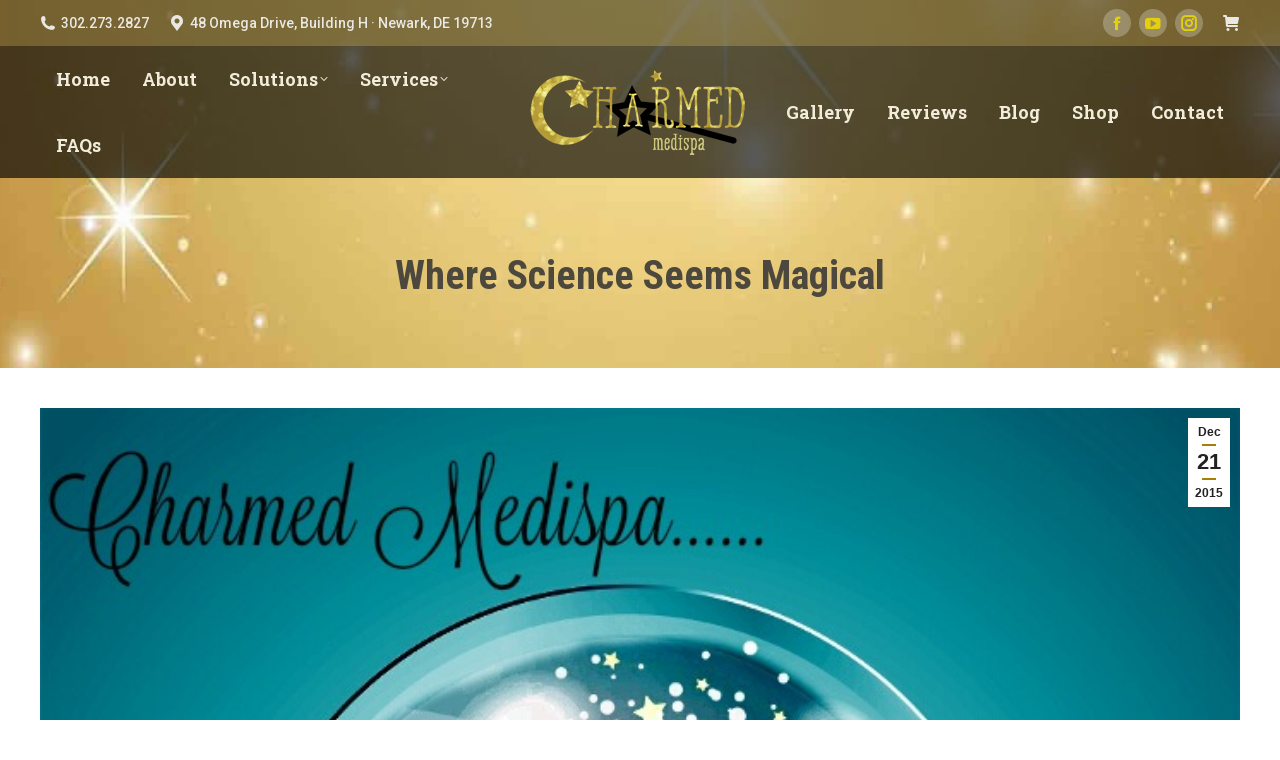

--- FILE ---
content_type: text/html; charset=UTF-8
request_url: https://www.charmedmedispa.com/where-science-seems-magical/
body_size: 26486
content:
<!DOCTYPE html>
<!--[if !(IE 6) | !(IE 7) | !(IE 8)  ]><!-->
<html lang="en-US" class="no-js">
<!--<![endif]-->
<head>
	<meta charset="UTF-8" />
		<meta name="viewport" content="width=device-width, initial-scale=1, maximum-scale=1, user-scalable=0">
		<meta name="theme-color" content="#a87f00"/>	<link rel="profile" href="https://gmpg.org/xfn/11" />
	<title>Where Science Seems Magical &#8211; Charmed Medispa</title>
<meta name='robots' content='max-image-preview:large' />
<link rel='dns-prefetch' href='//fonts.googleapis.com' />
<link rel="alternate" type="application/rss+xml" title="Charmed Medispa &raquo; Feed" href="https://www.charmedmedispa.com/feed/" />
<link rel="alternate" type="application/rss+xml" title="Charmed Medispa &raquo; Comments Feed" href="https://www.charmedmedispa.com/comments/feed/" />
<link rel="alternate" title="oEmbed (JSON)" type="application/json+oembed" href="https://www.charmedmedispa.com/wp-json/oembed/1.0/embed?url=https%3A%2F%2Fwww.charmedmedispa.com%2Fwhere-science-seems-magical%2F" />
<link rel="alternate" title="oEmbed (XML)" type="text/xml+oembed" href="https://www.charmedmedispa.com/wp-json/oembed/1.0/embed?url=https%3A%2F%2Fwww.charmedmedispa.com%2Fwhere-science-seems-magical%2F&#038;format=xml" />
<style id='wp-img-auto-sizes-contain-inline-css'>
img:is([sizes=auto i],[sizes^="auto," i]){contain-intrinsic-size:3000px 1500px}
/*# sourceURL=wp-img-auto-sizes-contain-inline-css */
</style>
<style id='wp-emoji-styles-inline-css'>

	img.wp-smiley, img.emoji {
		display: inline !important;
		border: none !important;
		box-shadow: none !important;
		height: 1em !important;
		width: 1em !important;
		margin: 0 0.07em !important;
		vertical-align: -0.1em !important;
		background: none !important;
		padding: 0 !important;
	}
/*# sourceURL=wp-emoji-styles-inline-css */
</style>
<style id='classic-theme-styles-inline-css'>
/*! This file is auto-generated */
.wp-block-button__link{color:#fff;background-color:#32373c;border-radius:9999px;box-shadow:none;text-decoration:none;padding:calc(.667em + 2px) calc(1.333em + 2px);font-size:1.125em}.wp-block-file__button{background:#32373c;color:#fff;text-decoration:none}
/*# sourceURL=/wp-includes/css/classic-themes.min.css */
</style>
<link rel='stylesheet' id='ctct_form_styles-css' href='https://www.charmedmedispa.com/wp-content/plugins/constant-contact-forms/assets/css/style.css?ver=2.13.0' media='all' />
<link rel='stylesheet' id='contact-form-7-css' href='https://www.charmedmedispa.com/wp-content/plugins/contact-form-7/includes/css/styles.css?ver=6.1.2' media='all' />
<style id='contact-form-7-inline-css'>
.wpcf7 .wpcf7-recaptcha iframe {margin-bottom: 0;}.wpcf7 .wpcf7-recaptcha[data-align="center"] > div {margin: 0 auto;}.wpcf7 .wpcf7-recaptcha[data-align="right"] > div {margin: 0 0 0 auto;}
/*# sourceURL=contact-form-7-inline-css */
</style>
<link rel='stylesheet' id='foobox-free-min-css' href='https://www.charmedmedispa.com/wp-content/plugins/foobox-image-lightbox/free/css/foobox.free.min.css?ver=2.7.35' media='all' />
<style id='woocommerce-inline-inline-css'>
.woocommerce form .form-row .required { visibility: visible; }
/*# sourceURL=woocommerce-inline-inline-css */
</style>
<link rel='stylesheet' id='the7-font-css' href='https://www.charmedmedispa.com/wp-content/themes/dt-the7/fonts/icomoon-the7-font/icomoon-the7-font.min.css?ver=12.7.0.1' media='all' />
<link rel='stylesheet' id='the7-Defaults-css' href='https://www.charmedmedispa.com/wp-content/uploads/smile_fonts/Defaults/Defaults.css?ver=6.9' media='all' />
<link rel='stylesheet' id='dt-web-fonts-css' href='https://fonts.googleapis.com/css?family=Roboto:400,500,600,700%7CRoboto+Condensed:400,600,700%7CRoboto+Slab:400,600,700&#038;display=swap' media='all' />
<link rel='stylesheet' id='dt-main-css' href='https://www.charmedmedispa.com/wp-content/themes/dt-the7/css/main.min.css?ver=12.7.0.1' media='all' />
<style id='dt-main-inline-css'>
body #load {
  display: block;
  height: 100%;
  overflow: hidden;
  position: fixed;
  width: 100%;
  z-index: 9901;
  opacity: 1;
  visibility: visible;
  transition: all .35s ease-out;
}
.load-wrap {
  width: 100%;
  height: 100%;
  background-position: center center;
  background-repeat: no-repeat;
  text-align: center;
  display: -ms-flexbox;
  display: -ms-flex;
  display: flex;
  -ms-align-items: center;
  -ms-flex-align: center;
  align-items: center;
  -ms-flex-flow: column wrap;
  flex-flow: column wrap;
  -ms-flex-pack: center;
  -ms-justify-content: center;
  justify-content: center;
}
.load-wrap > svg {
  position: absolute;
  top: 50%;
  left: 50%;
  transform: translate(-50%,-50%);
}
#load {
  background: var(--the7-elementor-beautiful-loading-bg,#ffffff);
  --the7-beautiful-spinner-color2: var(--the7-beautiful-spinner-color,rgba(51,51,51,0.3));
}

/*# sourceURL=dt-main-inline-css */
</style>
<link rel='stylesheet' id='the7-custom-scrollbar-css' href='https://www.charmedmedispa.com/wp-content/themes/dt-the7/lib/custom-scrollbar/custom-scrollbar.min.css?ver=12.7.0.1' media='all' />
<link rel='stylesheet' id='the7-wpbakery-css' href='https://www.charmedmedispa.com/wp-content/themes/dt-the7/css/wpbakery.min.css?ver=12.7.0.1' media='all' />
<link rel='stylesheet' id='the7-core-css' href='https://www.charmedmedispa.com/wp-content/plugins/dt-the7-core/assets/css/post-type.min.css?ver=2.7.12' media='all' />
<link rel='stylesheet' id='the7-css-vars-css' href='https://www.charmedmedispa.com/wp-content/uploads/the7-css/css-vars.css?ver=e6769450fadb' media='all' />
<link rel='stylesheet' id='dt-custom-css' href='https://www.charmedmedispa.com/wp-content/uploads/the7-css/custom.css?ver=e6769450fadb' media='all' />
<link rel='stylesheet' id='wc-dt-custom-css' href='https://www.charmedmedispa.com/wp-content/uploads/the7-css/compatibility/wc-dt-custom.css?ver=e6769450fadb' media='all' />
<link rel='stylesheet' id='dt-media-css' href='https://www.charmedmedispa.com/wp-content/uploads/the7-css/media.css?ver=e6769450fadb' media='all' />
<link rel='stylesheet' id='the7-mega-menu-css' href='https://www.charmedmedispa.com/wp-content/uploads/the7-css/mega-menu.css?ver=e6769450fadb' media='all' />
<link rel='stylesheet' id='the7-elements-albums-portfolio-css' href='https://www.charmedmedispa.com/wp-content/uploads/the7-css/the7-elements-albums-portfolio.css?ver=e6769450fadb' media='all' />
<link rel='stylesheet' id='the7-elements-css' href='https://www.charmedmedispa.com/wp-content/uploads/the7-css/post-type-dynamic.css?ver=e6769450fadb' media='all' />
<link rel='stylesheet' id='style-css' href='https://www.charmedmedispa.com/wp-content/themes/dt-the7/style.css?ver=12.7.0.1' media='all' />
<link rel='stylesheet' id='cp-animate-rotate-css' href='https://www.charmedmedispa.com/wp-content/plugins/convertplug/modules/assets/css/minified-animation/rotate.min.css?ver=3.6.2' media='all' />
<link rel='stylesheet' id='cp-animate-bounce-css' href='https://www.charmedmedispa.com/wp-content/plugins/convertplug/modules/assets/css/minified-animation/bounce.min.css?ver=3.6.2' media='all' />
<link rel='stylesheet' id='convert-plus-module-main-style-css' href='https://www.charmedmedispa.com/wp-content/plugins/convertplug/modules/assets/css/cp-module-main.css?ver=3.6.2' media='all' />
<link rel='stylesheet' id='convert-plus-modal-style-css' href='https://www.charmedmedispa.com/wp-content/plugins/convertplug/modules/modal/assets/css/modal.min.css?ver=3.6.2' media='all' />
<script src="https://www.charmedmedispa.com/wp-includes/js/jquery/jquery.min.js?ver=3.7.1" id="jquery-core-js"></script>
<script src="https://www.charmedmedispa.com/wp-includes/js/jquery/jquery-migrate.min.js?ver=3.4.1" id="jquery-migrate-js"></script>
<script src="//www.charmedmedispa.com/wp-content/plugins/revslider/sr6/assets/js/rbtools.min.js?ver=6.7.37" defer id="tp-tools-js"></script>
<script src="//www.charmedmedispa.com/wp-content/plugins/revslider/sr6/assets/js/rs6.min.js?ver=6.7.37" defer id="revmin-js"></script>
<script src="https://www.charmedmedispa.com/wp-content/plugins/woocommerce/assets/js/jquery-blockui/jquery.blockUI.min.js?ver=2.7.0-wc.8.5.4" id="jquery-blockui-js" data-wp-strategy="defer"></script>
<script id="wc-add-to-cart-js-extra">
var wc_add_to_cart_params = {"ajax_url":"/wp-admin/admin-ajax.php","wc_ajax_url":"/?wc-ajax=%%endpoint%%","i18n_view_cart":"View cart","cart_url":"https://www.charmedmedispa.com/cart/","is_cart":"","cart_redirect_after_add":"no"};
//# sourceURL=wc-add-to-cart-js-extra
</script>
<script src="https://www.charmedmedispa.com/wp-content/plugins/woocommerce/assets/js/frontend/add-to-cart.min.js?ver=8.5.4" id="wc-add-to-cart-js" data-wp-strategy="defer"></script>
<script src="https://www.charmedmedispa.com/wp-content/plugins/woocommerce/assets/js/js-cookie/js.cookie.min.js?ver=2.1.4-wc.8.5.4" id="js-cookie-js" defer data-wp-strategy="defer"></script>
<script id="woocommerce-js-extra">
var woocommerce_params = {"ajax_url":"/wp-admin/admin-ajax.php","wc_ajax_url":"/?wc-ajax=%%endpoint%%"};
//# sourceURL=woocommerce-js-extra
</script>
<script src="https://www.charmedmedispa.com/wp-content/plugins/woocommerce/assets/js/frontend/woocommerce.min.js?ver=8.5.4" id="woocommerce-js" defer data-wp-strategy="defer"></script>
<script src="https://www.charmedmedispa.com/wp-content/plugins/js_composer/assets/js/vendors/woocommerce-add-to-cart.js?ver=8.6.1" id="vc_woocommerce-add-to-cart-js-js"></script>
<script id="dt-above-fold-js-extra">
var dtLocal = {"themeUrl":"https://www.charmedmedispa.com/wp-content/themes/dt-the7","passText":"To view this protected post, enter the password below:","moreButtonText":{"loading":"Loading...","loadMore":"Load more"},"postID":"3098","ajaxurl":"https://www.charmedmedispa.com/wp-admin/admin-ajax.php","REST":{"baseUrl":"https://www.charmedmedispa.com/wp-json/the7/v1","endpoints":{"sendMail":"/send-mail"}},"contactMessages":{"required":"One or more fields have an error. Please check and try again.","terms":"Please accept the privacy policy.","fillTheCaptchaError":"Please, fill the captcha."},"captchaSiteKey":"","ajaxNonce":"cddbc0f7d8","pageData":"","themeSettings":{"smoothScroll":"on","lazyLoading":false,"desktopHeader":{"height":100},"ToggleCaptionEnabled":"disabled","ToggleCaption":"Navigation","floatingHeader":{"showAfter":120,"showMenu":false,"height":80,"logo":{"showLogo":true,"html":"\u003Cimg class=\" preload-me\" src=\"https://www.charmedmedispa.com/wp-content/uploads/logo-new-small.png\" srcset=\"https://www.charmedmedispa.com/wp-content/uploads/logo-new-small.png 152w\" width=\"152\" height=\"60\"   sizes=\"152px\" alt=\"Charmed Medispa\" /\u003E","url":"https://www.charmedmedispa.com/"}},"topLine":{"floatingTopLine":{"logo":{"showLogo":false,"html":""}}},"mobileHeader":{"firstSwitchPoint":1050,"secondSwitchPoint":778,"firstSwitchPointHeight":80,"secondSwitchPointHeight":80,"mobileToggleCaptionEnabled":"disabled","mobileToggleCaption":"Menu"},"stickyMobileHeaderFirstSwitch":{"logo":{"html":"\u003Cimg class=\" preload-me\" src=\"https://www.charmedmedispa.com/wp-content/uploads/logo-new-small.png\" srcset=\"https://www.charmedmedispa.com/wp-content/uploads/logo-new-small.png 152w\" width=\"152\" height=\"60\"   sizes=\"152px\" alt=\"Charmed Medispa\" /\u003E"}},"stickyMobileHeaderSecondSwitch":{"logo":{"html":"\u003Cimg class=\" preload-me\" src=\"https://www.charmedmedispa.com/wp-content/uploads/logo-new-small.png\" srcset=\"https://www.charmedmedispa.com/wp-content/uploads/logo-new-small.png 152w\" width=\"152\" height=\"60\"   sizes=\"152px\" alt=\"Charmed Medispa\" /\u003E"}},"sidebar":{"switchPoint":990},"boxedWidth":"1340px"},"VCMobileScreenWidth":"768","wcCartFragmentHash":"921b9008a6501665f833a0f35434fe6c"};
var dtShare = {"shareButtonText":{"facebook":"Share on Facebook","twitter":"Share on X","pinterest":"Pin it","linkedin":"Share on Linkedin","whatsapp":"Share on Whatsapp"},"overlayOpacity":"85"};
//# sourceURL=dt-above-fold-js-extra
</script>
<script src="https://www.charmedmedispa.com/wp-content/themes/dt-the7/js/above-the-fold.min.js?ver=12.7.0.1" id="dt-above-fold-js"></script>
<script id="foobox-free-min-js-before">
/* Run FooBox FREE (v2.7.35) */
var FOOBOX = window.FOOBOX = {
	ready: true,
	disableOthers: false,
	o: {wordpress: { enabled: true }, images: { showCaptions:false }, rel: '', excludes:'.fbx-link,.nofoobox,.nolightbox,a[href*="pinterest.com/pin/create/button/"]', affiliate : { enabled: false }, error: "Could not load the item"},
	selectors: [
		".foogallery-container.foogallery-lightbox-foobox", ".foogallery-container.foogallery-lightbox-foobox-free", ".gallery", ".wp-block-gallery", ".wp-caption", ".wp-block-image", "a:has(img[class*=wp-image-])", ".foobox"
	],
	pre: function( $ ){
		// Custom JavaScript (Pre)
		
	},
	post: function( $ ){
		// Custom JavaScript (Post)
		
		// Custom Captions Code
		
	},
	custom: function( $ ){
		// Custom Extra JS
		
	}
};
//# sourceURL=foobox-free-min-js-before
</script>
<script src="https://www.charmedmedispa.com/wp-content/plugins/foobox-image-lightbox/free/js/foobox.free.min.js?ver=2.7.35" id="foobox-free-min-js"></script>
<script src="https://www.charmedmedispa.com/wp-content/themes/dt-the7/js/compatibility/woocommerce/woocommerce.min.js?ver=12.7.0.1" id="dt-woocommerce-js"></script>
<script></script><link rel="https://api.w.org/" href="https://www.charmedmedispa.com/wp-json/" /><link rel="alternate" title="JSON" type="application/json" href="https://www.charmedmedispa.com/wp-json/wp/v2/posts/3098" /><link rel="EditURI" type="application/rsd+xml" title="RSD" href="https://www.charmedmedispa.com/xmlrpc.php?rsd" />
<meta name="generator" content="WordPress 6.9" />
<meta name="generator" content="WooCommerce 8.5.4" />
<link rel="canonical" href="https://www.charmedmedispa.com/where-science-seems-magical/" />
<link rel='shortlink' href='https://www.charmedmedispa.com/?p=3098' />
<script type='text/javascript'>
				jQuery(document).ready(function($) {
				var ult_smooth_speed = 480;
				var ult_smooth_step = 80;
				$('html').attr('data-ult_smooth_speed',ult_smooth_speed).attr('data-ult_smooth_step',ult_smooth_step);
				});
			</script><meta property="og:site_name" content="Charmed Medispa" />
<meta property="og:title" content="Where Science Seems Magical" />
<meta property="og:image" content="https://www.charmedmedispa.com/wp-content/uploads/charmed-quote-.jpg" />
<meta property="og:url" content="https://www.charmedmedispa.com/where-science-seems-magical/" />
<meta property="og:type" content="article" />
	<noscript><style>.woocommerce-product-gallery{ opacity: 1 !important; }</style></noscript>
	<meta name="generator" content="Powered by WPBakery Page Builder - drag and drop page builder for WordPress."/>
<meta name="generator" content="Powered by Slider Revolution 6.7.37 - responsive, Mobile-Friendly Slider Plugin for WordPress with comfortable drag and drop interface." />
<script type="text/javascript" id="the7-loader-script">
document.addEventListener("DOMContentLoaded", function(event) {
	var load = document.getElementById("load");
	if(!load.classList.contains('loader-removed')){
		var removeLoading = setTimeout(function() {
			load.className += " loader-removed";
		}, 300);
	}
});
</script>
		<link rel="icon" href="https://www.charmedmedispa.com/wp-content/uploads/favicon-new-16x16.png" type="image/png" sizes="16x16"/><link rel="icon" href="https://www.charmedmedispa.com/wp-content/uploads/favicon-new-32x32.png" type="image/png" sizes="32x32"/><link rel="apple-touch-icon" href="https://www.charmedmedispa.com/wp-content/uploads/favicon-new-60x60.png"><link rel="apple-touch-icon" sizes="76x76" href="https://www.charmedmedispa.com/wp-content/uploads/favicon-new-76x76.png"><link rel="apple-touch-icon" sizes="120x120" href="https://www.charmedmedispa.com/wp-content/uploads/favicon-new-120x120.png"><link rel="apple-touch-icon" sizes="152x152" href="https://www.charmedmedispa.com/wp-content/uploads/favicon-new-152x152.png"><script>function setREVStartSize(e){
			//window.requestAnimationFrame(function() {
				window.RSIW = window.RSIW===undefined ? window.innerWidth : window.RSIW;
				window.RSIH = window.RSIH===undefined ? window.innerHeight : window.RSIH;
				try {
					var pw = document.getElementById(e.c).parentNode.offsetWidth,
						newh;
					pw = pw===0 || isNaN(pw) || (e.l=="fullwidth" || e.layout=="fullwidth") ? window.RSIW : pw;
					e.tabw = e.tabw===undefined ? 0 : parseInt(e.tabw);
					e.thumbw = e.thumbw===undefined ? 0 : parseInt(e.thumbw);
					e.tabh = e.tabh===undefined ? 0 : parseInt(e.tabh);
					e.thumbh = e.thumbh===undefined ? 0 : parseInt(e.thumbh);
					e.tabhide = e.tabhide===undefined ? 0 : parseInt(e.tabhide);
					e.thumbhide = e.thumbhide===undefined ? 0 : parseInt(e.thumbhide);
					e.mh = e.mh===undefined || e.mh=="" || e.mh==="auto" ? 0 : parseInt(e.mh,0);
					if(e.layout==="fullscreen" || e.l==="fullscreen")
						newh = Math.max(e.mh,window.RSIH);
					else{
						e.gw = Array.isArray(e.gw) ? e.gw : [e.gw];
						for (var i in e.rl) if (e.gw[i]===undefined || e.gw[i]===0) e.gw[i] = e.gw[i-1];
						e.gh = e.el===undefined || e.el==="" || (Array.isArray(e.el) && e.el.length==0)? e.gh : e.el;
						e.gh = Array.isArray(e.gh) ? e.gh : [e.gh];
						for (var i in e.rl) if (e.gh[i]===undefined || e.gh[i]===0) e.gh[i] = e.gh[i-1];
											
						var nl = new Array(e.rl.length),
							ix = 0,
							sl;
						e.tabw = e.tabhide>=pw ? 0 : e.tabw;
						e.thumbw = e.thumbhide>=pw ? 0 : e.thumbw;
						e.tabh = e.tabhide>=pw ? 0 : e.tabh;
						e.thumbh = e.thumbhide>=pw ? 0 : e.thumbh;
						for (var i in e.rl) nl[i] = e.rl[i]<window.RSIW ? 0 : e.rl[i];
						sl = nl[0];
						for (var i in nl) if (sl>nl[i] && nl[i]>0) { sl = nl[i]; ix=i;}
						var m = pw>(e.gw[ix]+e.tabw+e.thumbw) ? 1 : (pw-(e.tabw+e.thumbw)) / (e.gw[ix]);
						newh =  (e.gh[ix] * m) + (e.tabh + e.thumbh);
					}
					var el = document.getElementById(e.c);
					if (el!==null && el) el.style.height = newh+"px";
					el = document.getElementById(e.c+"_wrapper");
					if (el!==null && el) {
						el.style.height = newh+"px";
						el.style.display = "block";
					}
				} catch(e){
					console.log("Failure at Presize of Slider:" + e)
				}
			//});
		  };</script>
<noscript><style> .wpb_animate_when_almost_visible { opacity: 1; }</style></noscript><style id='the7-custom-inline-css' type='text/css'>
a {
	font-weight: 600;
	text-decoration: none;
}
a:hover {
	color: #666666;
}
a.footlink {
	color: #F2ECDA !important;
}
a.footlink:hover {
	color: #ffffff !important;
}
.widget-info hr {
	border: 1px solid rgba(255,255,255,0.25);
}
.sidebar-content .widget:not(.widget_icl_lang_sel_widget) a {
	color: #997722
}
.sidebar-content .widget:not(.widget_icl_lang_sel_widget) a:hover {
	color: #1D1E22;
}

/* Forms */
.content select {
	height: 100%;
}

/* WooCommerce */
.switcher-wrap {
    display: none;
}
.cart-btn-on-img .woo-buttons a {
	color: #fff;
}
.woocommerce-cart-wrap .cart-collaterals, .wc-order-review, 
.wc-coupon-wrap .form-coupon-wrap {
    background-color: #F2ECDA;
}

/* Top Bar */
.masthead .mini-widgets .soc-ico a:not(:hover) .soc-font-icon {
	color: #E4D00A !important;
}
</style>
<link rel='stylesheet' id='wc-blocks-style-css' href='https://www.charmedmedispa.com/wp-content/plugins/woocommerce/assets/client/blocks/wc-blocks.css?ver=11.8.0-dev' media='all' />
<style id='global-styles-inline-css'>
:root{--wp--preset--aspect-ratio--square: 1;--wp--preset--aspect-ratio--4-3: 4/3;--wp--preset--aspect-ratio--3-4: 3/4;--wp--preset--aspect-ratio--3-2: 3/2;--wp--preset--aspect-ratio--2-3: 2/3;--wp--preset--aspect-ratio--16-9: 16/9;--wp--preset--aspect-ratio--9-16: 9/16;--wp--preset--color--black: #000000;--wp--preset--color--cyan-bluish-gray: #abb8c3;--wp--preset--color--white: #FFF;--wp--preset--color--pale-pink: #f78da7;--wp--preset--color--vivid-red: #cf2e2e;--wp--preset--color--luminous-vivid-orange: #ff6900;--wp--preset--color--luminous-vivid-amber: #fcb900;--wp--preset--color--light-green-cyan: #7bdcb5;--wp--preset--color--vivid-green-cyan: #00d084;--wp--preset--color--pale-cyan-blue: #8ed1fc;--wp--preset--color--vivid-cyan-blue: #0693e3;--wp--preset--color--vivid-purple: #9b51e0;--wp--preset--color--accent: #a87f00;--wp--preset--color--dark-gray: #111;--wp--preset--color--light-gray: #767676;--wp--preset--gradient--vivid-cyan-blue-to-vivid-purple: linear-gradient(135deg,rgb(6,147,227) 0%,rgb(155,81,224) 100%);--wp--preset--gradient--light-green-cyan-to-vivid-green-cyan: linear-gradient(135deg,rgb(122,220,180) 0%,rgb(0,208,130) 100%);--wp--preset--gradient--luminous-vivid-amber-to-luminous-vivid-orange: linear-gradient(135deg,rgb(252,185,0) 0%,rgb(255,105,0) 100%);--wp--preset--gradient--luminous-vivid-orange-to-vivid-red: linear-gradient(135deg,rgb(255,105,0) 0%,rgb(207,46,46) 100%);--wp--preset--gradient--very-light-gray-to-cyan-bluish-gray: linear-gradient(135deg,rgb(238,238,238) 0%,rgb(169,184,195) 100%);--wp--preset--gradient--cool-to-warm-spectrum: linear-gradient(135deg,rgb(74,234,220) 0%,rgb(151,120,209) 20%,rgb(207,42,186) 40%,rgb(238,44,130) 60%,rgb(251,105,98) 80%,rgb(254,248,76) 100%);--wp--preset--gradient--blush-light-purple: linear-gradient(135deg,rgb(255,206,236) 0%,rgb(152,150,240) 100%);--wp--preset--gradient--blush-bordeaux: linear-gradient(135deg,rgb(254,205,165) 0%,rgb(254,45,45) 50%,rgb(107,0,62) 100%);--wp--preset--gradient--luminous-dusk: linear-gradient(135deg,rgb(255,203,112) 0%,rgb(199,81,192) 50%,rgb(65,88,208) 100%);--wp--preset--gradient--pale-ocean: linear-gradient(135deg,rgb(255,245,203) 0%,rgb(182,227,212) 50%,rgb(51,167,181) 100%);--wp--preset--gradient--electric-grass: linear-gradient(135deg,rgb(202,248,128) 0%,rgb(113,206,126) 100%);--wp--preset--gradient--midnight: linear-gradient(135deg,rgb(2,3,129) 0%,rgb(40,116,252) 100%);--wp--preset--font-size--small: 13px;--wp--preset--font-size--medium: 20px;--wp--preset--font-size--large: 36px;--wp--preset--font-size--x-large: 42px;--wp--preset--spacing--20: 0.44rem;--wp--preset--spacing--30: 0.67rem;--wp--preset--spacing--40: 1rem;--wp--preset--spacing--50: 1.5rem;--wp--preset--spacing--60: 2.25rem;--wp--preset--spacing--70: 3.38rem;--wp--preset--spacing--80: 5.06rem;--wp--preset--shadow--natural: 6px 6px 9px rgba(0, 0, 0, 0.2);--wp--preset--shadow--deep: 12px 12px 50px rgba(0, 0, 0, 0.4);--wp--preset--shadow--sharp: 6px 6px 0px rgba(0, 0, 0, 0.2);--wp--preset--shadow--outlined: 6px 6px 0px -3px rgb(255, 255, 255), 6px 6px rgb(0, 0, 0);--wp--preset--shadow--crisp: 6px 6px 0px rgb(0, 0, 0);}:where(.is-layout-flex){gap: 0.5em;}:where(.is-layout-grid){gap: 0.5em;}body .is-layout-flex{display: flex;}.is-layout-flex{flex-wrap: wrap;align-items: center;}.is-layout-flex > :is(*, div){margin: 0;}body .is-layout-grid{display: grid;}.is-layout-grid > :is(*, div){margin: 0;}:where(.wp-block-columns.is-layout-flex){gap: 2em;}:where(.wp-block-columns.is-layout-grid){gap: 2em;}:where(.wp-block-post-template.is-layout-flex){gap: 1.25em;}:where(.wp-block-post-template.is-layout-grid){gap: 1.25em;}.has-black-color{color: var(--wp--preset--color--black) !important;}.has-cyan-bluish-gray-color{color: var(--wp--preset--color--cyan-bluish-gray) !important;}.has-white-color{color: var(--wp--preset--color--white) !important;}.has-pale-pink-color{color: var(--wp--preset--color--pale-pink) !important;}.has-vivid-red-color{color: var(--wp--preset--color--vivid-red) !important;}.has-luminous-vivid-orange-color{color: var(--wp--preset--color--luminous-vivid-orange) !important;}.has-luminous-vivid-amber-color{color: var(--wp--preset--color--luminous-vivid-amber) !important;}.has-light-green-cyan-color{color: var(--wp--preset--color--light-green-cyan) !important;}.has-vivid-green-cyan-color{color: var(--wp--preset--color--vivid-green-cyan) !important;}.has-pale-cyan-blue-color{color: var(--wp--preset--color--pale-cyan-blue) !important;}.has-vivid-cyan-blue-color{color: var(--wp--preset--color--vivid-cyan-blue) !important;}.has-vivid-purple-color{color: var(--wp--preset--color--vivid-purple) !important;}.has-black-background-color{background-color: var(--wp--preset--color--black) !important;}.has-cyan-bluish-gray-background-color{background-color: var(--wp--preset--color--cyan-bluish-gray) !important;}.has-white-background-color{background-color: var(--wp--preset--color--white) !important;}.has-pale-pink-background-color{background-color: var(--wp--preset--color--pale-pink) !important;}.has-vivid-red-background-color{background-color: var(--wp--preset--color--vivid-red) !important;}.has-luminous-vivid-orange-background-color{background-color: var(--wp--preset--color--luminous-vivid-orange) !important;}.has-luminous-vivid-amber-background-color{background-color: var(--wp--preset--color--luminous-vivid-amber) !important;}.has-light-green-cyan-background-color{background-color: var(--wp--preset--color--light-green-cyan) !important;}.has-vivid-green-cyan-background-color{background-color: var(--wp--preset--color--vivid-green-cyan) !important;}.has-pale-cyan-blue-background-color{background-color: var(--wp--preset--color--pale-cyan-blue) !important;}.has-vivid-cyan-blue-background-color{background-color: var(--wp--preset--color--vivid-cyan-blue) !important;}.has-vivid-purple-background-color{background-color: var(--wp--preset--color--vivid-purple) !important;}.has-black-border-color{border-color: var(--wp--preset--color--black) !important;}.has-cyan-bluish-gray-border-color{border-color: var(--wp--preset--color--cyan-bluish-gray) !important;}.has-white-border-color{border-color: var(--wp--preset--color--white) !important;}.has-pale-pink-border-color{border-color: var(--wp--preset--color--pale-pink) !important;}.has-vivid-red-border-color{border-color: var(--wp--preset--color--vivid-red) !important;}.has-luminous-vivid-orange-border-color{border-color: var(--wp--preset--color--luminous-vivid-orange) !important;}.has-luminous-vivid-amber-border-color{border-color: var(--wp--preset--color--luminous-vivid-amber) !important;}.has-light-green-cyan-border-color{border-color: var(--wp--preset--color--light-green-cyan) !important;}.has-vivid-green-cyan-border-color{border-color: var(--wp--preset--color--vivid-green-cyan) !important;}.has-pale-cyan-blue-border-color{border-color: var(--wp--preset--color--pale-cyan-blue) !important;}.has-vivid-cyan-blue-border-color{border-color: var(--wp--preset--color--vivid-cyan-blue) !important;}.has-vivid-purple-border-color{border-color: var(--wp--preset--color--vivid-purple) !important;}.has-vivid-cyan-blue-to-vivid-purple-gradient-background{background: var(--wp--preset--gradient--vivid-cyan-blue-to-vivid-purple) !important;}.has-light-green-cyan-to-vivid-green-cyan-gradient-background{background: var(--wp--preset--gradient--light-green-cyan-to-vivid-green-cyan) !important;}.has-luminous-vivid-amber-to-luminous-vivid-orange-gradient-background{background: var(--wp--preset--gradient--luminous-vivid-amber-to-luminous-vivid-orange) !important;}.has-luminous-vivid-orange-to-vivid-red-gradient-background{background: var(--wp--preset--gradient--luminous-vivid-orange-to-vivid-red) !important;}.has-very-light-gray-to-cyan-bluish-gray-gradient-background{background: var(--wp--preset--gradient--very-light-gray-to-cyan-bluish-gray) !important;}.has-cool-to-warm-spectrum-gradient-background{background: var(--wp--preset--gradient--cool-to-warm-spectrum) !important;}.has-blush-light-purple-gradient-background{background: var(--wp--preset--gradient--blush-light-purple) !important;}.has-blush-bordeaux-gradient-background{background: var(--wp--preset--gradient--blush-bordeaux) !important;}.has-luminous-dusk-gradient-background{background: var(--wp--preset--gradient--luminous-dusk) !important;}.has-pale-ocean-gradient-background{background: var(--wp--preset--gradient--pale-ocean) !important;}.has-electric-grass-gradient-background{background: var(--wp--preset--gradient--electric-grass) !important;}.has-midnight-gradient-background{background: var(--wp--preset--gradient--midnight) !important;}.has-small-font-size{font-size: var(--wp--preset--font-size--small) !important;}.has-medium-font-size{font-size: var(--wp--preset--font-size--medium) !important;}.has-large-font-size{font-size: var(--wp--preset--font-size--large) !important;}.has-x-large-font-size{font-size: var(--wp--preset--font-size--x-large) !important;}
/*# sourceURL=global-styles-inline-css */
</style>
<link rel='stylesheet' id='blank-cp_id_f06b0-css' href='https://www.charmedmedispa.com/wp-content/plugins/convertplug/modules/modal/assets/demos/blank/blank.min.css?ver=3.6.2' media='all' />
<link rel='stylesheet' id='rs-plugin-settings-css' href='//www.charmedmedispa.com/wp-content/plugins/revslider/sr6/assets/css/rs6.css?ver=6.7.37' media='all' />
<style id='rs-plugin-settings-inline-css'>
#rs-demo-id {}
/*# sourceURL=rs-plugin-settings-inline-css */
</style>
</head>
<body id="the7-body" class="wp-singular post-template-default single single-post postid-3098 single-format-image wp-embed-responsive wp-theme-dt-the7 theme-dt-the7 the7-core-ver-2.7.12 woocommerce-no-js ctct-dt-the7 no-comments transparent dt-responsive-on right-mobile-menu-close-icon ouside-menu-close-icon mobile-hamburger-close-bg-enable mobile-hamburger-close-bg-hover-enable  fade-medium-mobile-menu-close-icon fade-medium-menu-close-icon srcset-enabled btn-flat custom-btn-color custom-btn-hover-color sticky-mobile-header top-header first-switch-logo-left first-switch-menu-right second-switch-logo-left second-switch-menu-right right-mobile-menu layzr-loading-on popup-message-style the7-ver-12.7.0.1 wpb-js-composer js-comp-ver-8.6.1 vc_responsive">
<!-- The7 12.7.0.1 -->
<div id="load" class="spinner-loader">
	<div class="load-wrap"><style type="text/css">
    [class*="the7-spinner-animate-"]{
        animation: spinner-animation 1s cubic-bezier(1,1,1,1) infinite;
        x:46.5px;
        y:40px;
        width:7px;
        height:20px;
        fill:var(--the7-beautiful-spinner-color2);
        opacity: 0.2;
    }
    .the7-spinner-animate-2{
        animation-delay: 0.083s;
    }
    .the7-spinner-animate-3{
        animation-delay: 0.166s;
    }
    .the7-spinner-animate-4{
         animation-delay: 0.25s;
    }
    .the7-spinner-animate-5{
         animation-delay: 0.33s;
    }
    .the7-spinner-animate-6{
         animation-delay: 0.416s;
    }
    .the7-spinner-animate-7{
         animation-delay: 0.5s;
    }
    .the7-spinner-animate-8{
         animation-delay: 0.58s;
    }
    .the7-spinner-animate-9{
         animation-delay: 0.666s;
    }
    .the7-spinner-animate-10{
         animation-delay: 0.75s;
    }
    .the7-spinner-animate-11{
        animation-delay: 0.83s;
    }
    .the7-spinner-animate-12{
        animation-delay: 0.916s;
    }
    @keyframes spinner-animation{
        from {
            opacity: 1;
        }
        to{
            opacity: 0;
        }
    }
</style>
<svg width="75px" height="75px" xmlns="http://www.w3.org/2000/svg" viewBox="0 0 100 100" preserveAspectRatio="xMidYMid">
	<rect class="the7-spinner-animate-1" rx="5" ry="5" transform="rotate(0 50 50) translate(0 -30)"></rect>
	<rect class="the7-spinner-animate-2" rx="5" ry="5" transform="rotate(30 50 50) translate(0 -30)"></rect>
	<rect class="the7-spinner-animate-3" rx="5" ry="5" transform="rotate(60 50 50) translate(0 -30)"></rect>
	<rect class="the7-spinner-animate-4" rx="5" ry="5" transform="rotate(90 50 50) translate(0 -30)"></rect>
	<rect class="the7-spinner-animate-5" rx="5" ry="5" transform="rotate(120 50 50) translate(0 -30)"></rect>
	<rect class="the7-spinner-animate-6" rx="5" ry="5" transform="rotate(150 50 50) translate(0 -30)"></rect>
	<rect class="the7-spinner-animate-7" rx="5" ry="5" transform="rotate(180 50 50) translate(0 -30)"></rect>
	<rect class="the7-spinner-animate-8" rx="5" ry="5" transform="rotate(210 50 50) translate(0 -30)"></rect>
	<rect class="the7-spinner-animate-9" rx="5" ry="5" transform="rotate(240 50 50) translate(0 -30)"></rect>
	<rect class="the7-spinner-animate-10" rx="5" ry="5" transform="rotate(270 50 50) translate(0 -30)"></rect>
	<rect class="the7-spinner-animate-11" rx="5" ry="5" transform="rotate(300 50 50) translate(0 -30)"></rect>
	<rect class="the7-spinner-animate-12" rx="5" ry="5" transform="rotate(330 50 50) translate(0 -30)"></rect>
</svg></div>
</div>
<div id="page" >
	<a class="skip-link screen-reader-text" href="#content">Skip to content</a>

<div class="masthead split-header outside widgets full-height shadow-mobile-header-decoration small-mobile-menu-icon mobile-menu-icon-bg-on mobile-menu-icon-hover-bg-on show-sub-menu-on-hover show-device-logo show-mobile-logo"  role="banner">

	<div class="top-bar top-bar-line-hide">
	<div class="top-bar-bg" ></div>
	<div class="left-widgets mini-widgets"><span class="mini-contacts phone show-on-desktop in-top-bar-left in-menu-second-switch"><i class="fa-fw the7-mw-icon-phone-bold"></i>302.273.2827</span><span class="mini-contacts address show-on-desktop in-top-bar-left hide-on-second-switch"><i class="fa-fw the7-mw-icon-address-bold"></i>48 Omega Drive, Building H · Newark, DE 19713</span></div><div class="right-widgets mini-widgets"><div class="soc-ico show-on-desktop in-top-bar-right in-menu-second-switch custom-bg disabled-border border-off hover-custom-bg hover-disabled-border  hover-border-off"><a title="Facebook page opens in new window" href="https://www.facebook.com/charmedmedispa" target="_blank" class="facebook"><span class="soc-font-icon"></span><span class="screen-reader-text">Facebook page opens in new window</span></a><a title="YouTube page opens in new window" href="https://www.youtube.com/channel/UC2vhtdCzeiytUWNdZRliE9w" target="_blank" class="you-tube"><span class="soc-font-icon"></span><span class="screen-reader-text">YouTube page opens in new window</span></a><a title="Instagram page opens in new window" href="https://www.instagram.com/charmedmedispa/" target="_blank" class="instagram"><span class="soc-font-icon"></span><span class="screen-reader-text">Instagram page opens in new window</span></a></div><div class="show-on-desktop near-logo-first-switch in-menu-second-switch">
<div class="wc-shopping-cart shopping-cart text-disable round-counter-style" data-cart-hash="921b9008a6501665f833a0f35434fe6c">

	<a class="wc-ico-cart text-disable round-counter-style" href="https://www.charmedmedispa.com/cart/"><i class="icomoon-the7-font-the7-cart-04"></i>&nbsp;<span class="counter hide-if-empty hidden custom-bg">0</span></a>

	<div class="shopping-cart-wrap">
		<div class="shopping-cart-inner">
			
						<p class="buttons top-position">
				<a href="https://www.charmedmedispa.com/cart/" class="button view-cart">View Cart</a><a href="https://www.charmedmedispa.com/checkout/" class="button checkout">Checkout</a>			</p>

						<ul class="cart_list product_list_widget empty">
				<li>No products in the cart.</li>			</ul>
			<div class="shopping-cart-bottom" style="display: none">
				<p class="total">
					<strong>Subtotal:</strong> <span class="woocommerce-Price-amount amount"><bdi><span class="woocommerce-Price-currencySymbol">&#36;</span>0.00</bdi></span>				</p>
				<p class="buttons">
					<a href="https://www.charmedmedispa.com/cart/" class="button view-cart">View Cart</a><a href="https://www.charmedmedispa.com/checkout/" class="button checkout">Checkout</a>				</p>
			</div>
					</div>
	</div>

</div>
</div></div></div>

	<header class="header-bar">

		<div class="branding">
	<div id="site-title" class="assistive-text">Charmed Medispa</div>
	<div id="site-description" class="assistive-text">Medical Spa in Newark, DE</div>
	<a class="" href="https://www.charmedmedispa.com/"><img class=" preload-me" src="https://www.charmedmedispa.com/wp-content/uploads/logo-new-header.png" srcset="https://www.charmedmedispa.com/wp-content/uploads/logo-new-header.png 215w" width="215" height="85"   sizes="215px" alt="Charmed Medispa" /><img class="mobile-logo preload-me" src="https://www.charmedmedispa.com/wp-content/uploads/logo-new-small.png" srcset="https://www.charmedmedispa.com/wp-content/uploads/logo-new-small.png 152w" width="152" height="60"   sizes="152px" alt="Charmed Medispa" /></a></div>

		<nav class="navigation">

			<ul id="split_left-menu" class="main-nav underline-decoration l-to-r-line level-arrows-on"><li class="menu-item menu-item-type-post_type menu-item-object-page menu-item-home menu-item-6376 first depth-0"><a href='https://www.charmedmedispa.com/' data-level='1'><span class="menu-item-text"><span class="menu-text">Home</span></span></a></li> <li class="menu-item menu-item-type-post_type menu-item-object-page menu-item-6277 depth-0"><a href='https://www.charmedmedispa.com/about-charmed-medispa/' data-level='1'><span class="menu-item-text"><span class="menu-text">About</span></span></a></li> <li class="menu-item menu-item-type-custom menu-item-object-custom menu-item-has-children menu-item-7218 has-children depth-0 dt-mega-menu mega-auto-width mega-column-3"><a href='#' class='not-clickable-item' data-level='1' aria-haspopup='true' aria-expanded='false'><span class="menu-item-text"><span class="menu-text">Solutions</span></span></a><div class="dt-mega-menu-wrap"><ul class="sub-nav hover-style-bg level-arrows-on" role="group"><li class="menu-item menu-item-type-post_type menu-item-object-dt_portfolio menu-item-11328 first depth-1 no-link dt-mega-parent wf-1-3"><a href='https://www.charmedmedispa.com/project/eye-rejuvenation-solutions/' data-level='2'><span class="menu-item-text"><span class="menu-text">Eye Rejuvenation Solutions</span></span></a></li> <li class="menu-item menu-item-type-custom menu-item-object-custom menu-item-7234 depth-1 no-link dt-mega-parent wf-1-3"><a href='http://www.charmedmedispa.com/project/facial-contours-folds/' data-level='2'><span class="menu-item-text"><span class="menu-text">Facial Contours &amp; Folds</span></span></a></li> <li class="menu-item menu-item-type-custom menu-item-object-custom menu-item-7231 depth-1 no-link dt-mega-parent wf-1-3"><a href='http://www.charmedmedispa.com/project/tighten-skin/' data-level='2'><span class="menu-item-text"><span class="menu-text">Face &amp; Neck Sagging</span></span></a></li> <li class="menu-item menu-item-type-custom menu-item-object-custom menu-item-7232 depth-1 no-link dt-mega-parent wf-1-3"><a href='http://www.charmedmedispa.com/project/lines-wrinkles/' data-level='2'><span class="menu-item-text"><span class="menu-text">Lines &amp; Wrinkles</span></span></a></li> <li class="menu-item menu-item-type-custom menu-item-object-custom menu-item-7235 depth-1 no-link dt-mega-parent wf-1-3"><a href='http://www.charmedmedispa.com/project/problematic-skin/' data-level='2'><span class="menu-item-text"><span class="menu-text">Problematic Skin</span></span></a></li> <li class="menu-item menu-item-type-custom menu-item-object-custom menu-item-7236 depth-1 no-link dt-mega-parent wf-1-3"><a href='http://www.charmedmedispa.com/project/renew-transform-skin/' data-level='2'><span class="menu-item-text"><span class="menu-text">Dry &amp; Dehydrated Skin</span></span></a></li> <li class="menu-item menu-item-type-custom menu-item-object-custom menu-item-7238 depth-1 no-link dt-mega-parent wf-1-3"><a href='http://www.charmedmedispa.com/project/spa/' data-level='2'><span class="menu-item-text"><span class="menu-text">Dull, Lackluster Skin</span></span></a></li> <li class="menu-item menu-item-type-custom menu-item-object-custom menu-item-7233 depth-1 no-link dt-mega-parent wf-1-3"><a href='http://www.charmedmedispa.com/project/sun-damage-pigmentation/' data-level='2'><span class="menu-item-text"><span class="menu-text">Sun Damage &amp; Pigmentation</span></span></a></li> <li class="menu-item menu-item-type-custom menu-item-object-custom menu-item-10599 depth-1 no-link dt-mega-parent wf-1-3"><a href='http://www.charmedmedispa.com/project/scars/' data-level='2'><span class="menu-item-text"><span class="menu-text">Scars</span></span></a></li> <li class="menu-item menu-item-type-custom menu-item-object-custom menu-item-7237 depth-1 no-link dt-mega-parent wf-1-3"><a href='http://www.charmedmedispa.com/project/red-sensitive-skin/' data-level='2'><span class="menu-item-text"><span class="menu-text">Redness, Rosacea &amp; Sensitive Skin</span></span></a></li> </ul></div></li> <li class="menu-item menu-item-type-custom menu-item-object-custom menu-item-has-children menu-item-7219 has-children depth-0 dt-mega-menu mega-auto-width mega-column-3"><a href='#' class='not-clickable-item' data-level='1' aria-haspopup='true' aria-expanded='false'><span class="menu-item-text"><span class="menu-text">Services</span></span></a><div class="dt-mega-menu-wrap"><ul class="sub-nav hover-style-bg level-arrows-on" role="group"><li class="menu-item menu-item-type-post_type menu-item-object-dt_portfolio menu-item-11090 first depth-1 no-link dt-mega-parent wf-1-3"><a href='https://www.charmedmedispa.com/project/acne-scar-reduction/' data-level='2'><span class="menu-item-text"><span class="menu-text">Acne Scar Reduction</span></span></a></li> <li class="menu-item menu-item-type-post_type menu-item-object-dt_portfolio menu-item-7195 depth-1 no-link dt-mega-parent wf-1-3"><a href='https://www.charmedmedispa.com/project/botox-dysport/' data-level='2'><span class="menu-item-text"><span class="menu-text">Botox® Dysport®</span></span></a></li> <li class="menu-item menu-item-type-post_type menu-item-object-dt_portfolio menu-item-11207 depth-1 no-link dt-mega-parent wf-1-3"><a href='https://www.charmedmedispa.com/project/botox-masseters/' data-level='2'><span class="menu-item-text"><span class="menu-text">Botox® For Masseters</span></span></a></li> <li class="menu-item menu-item-type-post_type menu-item-object-dt_portfolio menu-item-7196 depth-1 no-link dt-mega-parent wf-1-3"><a href='https://www.charmedmedispa.com/project/chemical-peels/' data-level='2'><span class="menu-item-text"><span class="menu-text">Chemical Peels</span></span></a></li> <li class="menu-item menu-item-type-post_type menu-item-object-dt_portfolio menu-item-7197 depth-1 no-link dt-mega-parent wf-1-3"><a href='https://www.charmedmedispa.com/project/dermal-fillers/' data-level='2'><span class="menu-item-text"><span class="menu-text">Dermal Fillers</span></span></a></li> <li class="menu-item menu-item-type-post_type menu-item-object-dt_portfolio menu-item-7198 depth-1 no-link dt-mega-parent wf-1-3"><a href='https://www.charmedmedispa.com/project/dermaplaning/' data-level='2'><span class="menu-item-text"><span class="menu-text">Dermaplaning</span></span></a></li> <li class="menu-item menu-item-type-post_type menu-item-object-dt_portfolio menu-item-7199 depth-1 no-link dt-mega-parent wf-1-3"><a href='https://www.charmedmedispa.com/project/exilis-ultra/' data-level='2'><span class="menu-item-text"><span class="menu-text">Exilis Ultra™</span></span></a></li> <li class="menu-item menu-item-type-post_type menu-item-object-dt_portfolio menu-item-11317 depth-1 no-link dt-mega-parent wf-1-3"><a href='https://www.charmedmedispa.com/project/eye-rejuvenation/' data-level='2'><span class="menu-item-text"><span class="menu-text">Eye Rejuvenation</span></span></a></li> <li class="menu-item menu-item-type-post_type menu-item-object-dt_portfolio menu-item-11263 depth-1 no-link dt-mega-parent wf-1-3"><a href='https://www.charmedmedispa.com/project/facial-balancing/' data-level='2'><span class="menu-item-text"><span class="menu-text">Facial Balancing</span></span></a></li> <li class="menu-item menu-item-type-post_type menu-item-object-dt_portfolio menu-item-8226 depth-1 no-link dt-mega-parent wf-1-3"><a href='https://www.charmedmedispa.com/project/facials/' data-level='2'><span class="menu-item-text"><span class="menu-text">Facials and Hydrafacials</span></span></a></li> <li class="menu-item menu-item-type-post_type menu-item-object-dt_portfolio menu-item-7202 depth-1 no-link dt-mega-parent wf-1-3"><a href='https://www.charmedmedispa.com/project/intense-pulsed-light-laser-therapy/' data-level='2'><span class="menu-item-text"><span class="menu-text">Intense Pulsed Light &amp; Laser Therapies</span></span></a></li> <li class="menu-item menu-item-type-post_type menu-item-object-dt_portfolio menu-item-7217 depth-1 no-link dt-mega-parent wf-1-3"><a href='https://www.charmedmedispa.com/project/laser-hair-removal/' data-level='2'><span class="menu-item-text"><span class="menu-text">Laser Hair Removal</span></span></a></li> <li class="menu-item menu-item-type-post_type menu-item-object-dt_portfolio menu-item-7203 depth-1 no-link dt-mega-parent wf-1-3"><a href='https://www.charmedmedispa.com/project/laser-resurfacing/' data-level='2'><span class="menu-item-text"><span class="menu-text">Laser Resurfacing</span></span></a></li> <li class="menu-item menu-item-type-post_type menu-item-object-dt_portfolio menu-item-10468 depth-1 no-link dt-mega-parent wf-1-3"><a href='https://www.charmedmedispa.com/project/latisse/' data-level='2'><span class="menu-item-text"><span class="menu-text">Latisse®</span></span></a></li> <li class="menu-item menu-item-type-post_type menu-item-object-dt_portfolio menu-item-10389 depth-1 no-link dt-mega-parent wf-1-3"><a href='https://www.charmedmedispa.com/project/lip-fillers/' data-level='2'><span class="menu-item-text"><span class="menu-text">Lip Fillers</span></span></a></li> <li class="menu-item menu-item-type-post_type menu-item-object-dt_portfolio menu-item-10299 depth-1 no-link dt-mega-parent wf-1-3"><a href='https://www.charmedmedispa.com/project/lip-flip/' data-level='2'><span class="menu-item-text"><span class="menu-text">Lip Flip</span></span></a></li> <li class="menu-item menu-item-type-post_type menu-item-object-dt_portfolio menu-item-7206 depth-1 no-link dt-mega-parent wf-1-3"><a href='https://www.charmedmedispa.com/project/microdermabrasion/' data-level='2'><span class="menu-item-text"><span class="menu-text">Microdermabrasion</span></span></a></li> <li class="menu-item menu-item-type-post_type menu-item-object-dt_portfolio menu-item-8311 depth-1 no-link dt-mega-parent wf-1-3"><a href='https://www.charmedmedispa.com/project/microneedling/' data-level='2'><span class="menu-item-text"><span class="menu-text">MicroNeedling</span></span></a></li> <li class="menu-item menu-item-type-post_type menu-item-object-dt_portfolio menu-item-11782 depth-1 no-link dt-mega-parent wf-1-3"><a href='https://www.charmedmedispa.com/project/microneedling-for-hair-loss/' data-level='2'><span class="menu-item-text"><span class="menu-text">MicroNeedling for Hair Loss</span></span></a></li> <li class="menu-item menu-item-type-post_type menu-item-object-dt_portfolio menu-item-7208 depth-1 no-link dt-mega-parent wf-1-3"><a href='https://www.charmedmedispa.com/project/radiofrequency-microneedling/' data-level='2'><span class="menu-item-text"><span class="menu-text">Radiofrequency MicroNeedling</span></span></a></li> <li class="menu-item menu-item-type-post_type menu-item-object-dt_portfolio menu-item-10602 depth-1 no-link dt-mega-parent wf-1-3"><a href='https://www.charmedmedispa.com/project/scar-reduction/' data-level='2'><span class="menu-item-text"><span class="menu-text">Scar Reduction</span></span></a></li> <li class="menu-item menu-item-type-post_type menu-item-object-dt_portfolio menu-item-7211 depth-1 no-link dt-mega-parent wf-1-3"><a href='https://www.charmedmedispa.com/project/sculptra-aesthetic/' data-level='2'><span class="menu-item-text"><span class="menu-text">Sculptra® Aesthetic</span></span></a></li> <li class="menu-item menu-item-type-post_type menu-item-object-dt_portfolio menu-item-11037 depth-1 no-link dt-mega-parent wf-1-3"><a href='https://www.charmedmedispa.com/project/sofwave/' data-level='2'><span class="menu-item-text"><span class="menu-text">Sofwave™</span></span></a></li> <li class="menu-item menu-item-type-post_type menu-item-object-dt_portfolio menu-item-7205 depth-1 no-link dt-mega-parent wf-1-3"><a href='https://www.charmedmedispa.com/project/medical-grade-skin-care/' data-level='2'><span class="menu-item-text"><span class="menu-text">Skin Care</span></span></a></li> </ul></div></li> <li class="menu-item menu-item-type-post_type menu-item-object-page menu-item-11918 last depth-0"><a href='https://www.charmedmedispa.com/faqs/' data-level='1'><span class="menu-item-text"><span class="menu-text">FAQs</span></span></a></li> </ul>
			
		</nav>

		<nav class="navigation">

			<ul id="split_right-menu" class="main-nav underline-decoration l-to-r-line level-arrows-on"><li class="menu-item menu-item-type-post_type menu-item-object-page menu-item-6637 first depth-0"><a href='https://www.charmedmedispa.com/gallery/' data-level='1'><span class="menu-item-text"><span class="menu-text">Gallery</span></span></a></li> <li class="menu-item menu-item-type-post_type menu-item-object-page menu-item-6640 depth-0"><a href='https://www.charmedmedispa.com/client-reviews/' data-level='1'><span class="menu-item-text"><span class="menu-text">Reviews</span></span></a></li> <li class="menu-item menu-item-type-post_type menu-item-object-page menu-item-6636 depth-0"><a href='https://www.charmedmedispa.com/blog/' data-level='1'><span class="menu-item-text"><span class="menu-text">Blog</span></span></a></li> <li class="menu-item menu-item-type-post_type menu-item-object-page menu-item-7508 depth-0"><a href='https://www.charmedmedispa.com/shop/' data-level='1'><span class="menu-item-text"><span class="menu-text">Shop</span></span></a></li> <li class="menu-item menu-item-type-post_type menu-item-object-page menu-item-6641 last depth-0"><a href='https://www.charmedmedispa.com/contact/' data-level='1'><span class="menu-item-text"><span class="menu-text">Contact</span></span></a></li> </ul>
			
		</nav>

	</header>

</div>
<div role="navigation" aria-label="Main Menu" class="dt-mobile-header mobile-menu-show-divider">
	<div class="dt-close-mobile-menu-icon" aria-label="Close" role="button" tabindex="0"><div class="close-line-wrap"><span class="close-line"></span><span class="close-line"></span><span class="close-line"></span></div></div>	<ul id="mobile-menu" class="mobile-main-nav">
		<li class="menu-item menu-item-type-post_type menu-item-object-page menu-item-home menu-item-8600 first depth-0"><a href='https://www.charmedmedispa.com/' data-level='1'><span class="menu-item-text"><span class="menu-text">Home</span></span></a></li> <li class="menu-item menu-item-type-post_type menu-item-object-page menu-item-8601 depth-0"><a href='https://www.charmedmedispa.com/about-charmed-medispa/' data-level='1'><span class="menu-item-text"><span class="menu-text">About</span></span></a></li> <li class="menu-item menu-item-type-custom menu-item-object-custom menu-item-has-children menu-item-8607 has-children depth-0"><a href='#' class='not-clickable-item' data-level='1' aria-haspopup='true' aria-expanded='false'><span class="menu-item-text"><span class="menu-text">Solutions</span></span></a><ul class="sub-nav hover-style-bg level-arrows-on" role="group"><li class="menu-item menu-item-type-custom menu-item-object-custom menu-item-8641 first depth-1"><a href='http://www.charmedmedispa.com/project/lines-wrinkles/' data-level='2'><span class="menu-item-text"><span class="menu-text">Lines &#038; Wrinkles</span></span></a></li> <li class="menu-item menu-item-type-custom menu-item-object-custom menu-item-8642 depth-1"><a href='http://www.charmedmedispa.com/project/sun-damage-pigmentation/' data-level='2'><span class="menu-item-text"><span class="menu-text">Sun Damage &#038; Pigmentation</span></span></a></li> <li class="menu-item menu-item-type-custom menu-item-object-custom menu-item-8643 depth-1"><a href='http://www.charmedmedispa.com/project/facial-contours-folds/' data-level='2'><span class="menu-item-text"><span class="menu-text">Facial Contours &#038; Folds</span></span></a></li> <li class="menu-item menu-item-type-custom menu-item-object-custom menu-item-8644 depth-1"><a href='http://www.charmedmedispa.com/project/face-neck-sagging/' data-level='2'><span class="menu-item-text"><span class="menu-text">Face &#038; Neck Sagging</span></span></a></li> <li class="menu-item menu-item-type-custom menu-item-object-custom menu-item-10609 depth-1"><a href='http://www.charmedmedispa.com/project/scars/' data-level='2'><span class="menu-item-text"><span class="menu-text">Scars</span></span></a></li> <li class="menu-item menu-item-type-custom menu-item-object-custom menu-item-8645 depth-1"><a href='http://www.charmedmedispa.com/project/problematic-skin/' data-level='2'><span class="menu-item-text"><span class="menu-text">Problematic Skin</span></span></a></li> <li class="menu-item menu-item-type-custom menu-item-object-custom menu-item-8646 depth-1"><a href='http://www.charmedmedispa.com/project/dry-dehydrated-skin/' data-level='2'><span class="menu-item-text"><span class="menu-text">Dry &#038; Dehydrated Skin</span></span></a></li> <li class="menu-item menu-item-type-custom menu-item-object-custom menu-item-8648 depth-1"><a href='http://www.charmedmedispa.com/project/dull-lackluster-skin/' data-level='2'><span class="menu-item-text"><span class="menu-text">Dull, Lackluster Skin</span></span></a></li> <li class="menu-item menu-item-type-custom menu-item-object-custom menu-item-8647 depth-1"><a href='http://www.charmedmedispa.com/project/redness-rosacea-sensitive-skin/' data-level='2'><span class="menu-item-text"><span class="menu-text">Redness, Rosacea &#038; Sensitive Skin</span></span></a></li> </ul></li> <li class="menu-item menu-item-type-custom menu-item-object-custom menu-item-has-children menu-item-8608 has-children depth-0"><a href='#' class='not-clickable-item' data-level='1' aria-haspopup='true' aria-expanded='false'><span class="menu-item-text"><span class="menu-text">Services</span></span></a><ul class="sub-nav hover-style-bg level-arrows-on" role="group"><li class="menu-item menu-item-type-post_type menu-item-object-dt_portfolio menu-item-8618 first depth-1"><a href='https://www.charmedmedispa.com/project/botox-dysport/' data-level='2'><span class="menu-item-text"><span class="menu-text">Botox® Dysport®</span></span></a></li> <li class="menu-item menu-item-type-post_type menu-item-object-dt_portfolio menu-item-8619 depth-1"><a href='https://www.charmedmedispa.com/project/chemical-peels/' data-level='2'><span class="menu-item-text"><span class="menu-text">Chemical Peels</span></span></a></li> <li class="menu-item menu-item-type-post_type menu-item-object-dt_portfolio menu-item-8620 depth-1"><a href='https://www.charmedmedispa.com/project/dermal-fillers/' data-level='2'><span class="menu-item-text"><span class="menu-text">Dermal Fillers</span></span></a></li> <li class="menu-item menu-item-type-post_type menu-item-object-dt_portfolio menu-item-8621 depth-1"><a href='https://www.charmedmedispa.com/project/dermaplaning/' data-level='2'><span class="menu-item-text"><span class="menu-text">Dermaplaning</span></span></a></li> <li class="menu-item menu-item-type-post_type menu-item-object-dt_portfolio menu-item-8624 depth-1"><a href='https://www.charmedmedispa.com/project/exilis-ultra/' data-level='2'><span class="menu-item-text"><span class="menu-text">Exilis Ultra™</span></span></a></li> <li class="menu-item menu-item-type-post_type menu-item-object-dt_portfolio menu-item-8627 depth-1"><a href='https://www.charmedmedispa.com/project/facials/' data-level='2'><span class="menu-item-text"><span class="menu-text">Facials and Hydrafacials</span></span></a></li> <li class="menu-item menu-item-type-post_type menu-item-object-dt_portfolio menu-item-8629 depth-1"><a href='https://www.charmedmedispa.com/project/intense-pulsed-light-laser-therapy/' data-level='2'><span class="menu-item-text"><span class="menu-text">Intense Pulsed Light &amp; Laser Therapies</span></span></a></li> <li class="menu-item menu-item-type-post_type menu-item-object-dt_portfolio menu-item-8630 depth-1"><a href='https://www.charmedmedispa.com/project/laser-hair-removal/' data-level='2'><span class="menu-item-text"><span class="menu-text">Laser Hair Removal</span></span></a></li> <li class="menu-item menu-item-type-post_type menu-item-object-dt_portfolio menu-item-8631 depth-1"><a href='https://www.charmedmedispa.com/project/laser-resurfacing/' data-level='2'><span class="menu-item-text"><span class="menu-text">Laser Resurfacing</span></span></a></li> <li class="menu-item menu-item-type-post_type menu-item-object-dt_portfolio menu-item-10611 depth-1"><a href='https://www.charmedmedispa.com/project/latisse/' data-level='2'><span class="menu-item-text"><span class="menu-text">Latisse®</span></span></a></li> <li class="menu-item menu-item-type-post_type menu-item-object-dt_portfolio menu-item-10612 depth-1"><a href='https://www.charmedmedispa.com/project/lip-fillers/' data-level='2'><span class="menu-item-text"><span class="menu-text">Lip Fillers</span></span></a></li> <li class="menu-item menu-item-type-post_type menu-item-object-dt_portfolio menu-item-10613 depth-1"><a href='https://www.charmedmedispa.com/project/lip-flip/' data-level='2'><span class="menu-item-text"><span class="menu-text">Lip Flip</span></span></a></li> <li class="menu-item menu-item-type-post_type menu-item-object-dt_portfolio menu-item-8634 depth-1"><a href='https://www.charmedmedispa.com/project/microdermabrasion/' data-level='2'><span class="menu-item-text"><span class="menu-text">Microdermabrasion</span></span></a></li> <li class="menu-item menu-item-type-post_type menu-item-object-dt_portfolio menu-item-8635 depth-1"><a href='https://www.charmedmedispa.com/project/microneedling/' data-level='2'><span class="menu-item-text"><span class="menu-text">MicroNeedling</span></span></a></li> <li class="menu-item menu-item-type-post_type menu-item-object-dt_portfolio menu-item-8640 depth-1"><a href='https://www.charmedmedispa.com/project/radiofrequency-microneedling/' data-level='2'><span class="menu-item-text"><span class="menu-text">Radiofrequency MicroNeedling</span></span></a></li> <li class="menu-item menu-item-type-post_type menu-item-object-dt_portfolio menu-item-10610 depth-1"><a href='https://www.charmedmedispa.com/project/scar-reduction/' data-level='2'><span class="menu-item-text"><span class="menu-text">Scar Reduction</span></span></a></li> <li class="menu-item menu-item-type-post_type menu-item-object-dt_portfolio menu-item-8638 depth-1"><a href='https://www.charmedmedispa.com/project/sculptra-aesthetic/' data-level='2'><span class="menu-item-text"><span class="menu-text">Sculptra® Aesthetic</span></span></a></li> <li class="menu-item menu-item-type-post_type menu-item-object-dt_portfolio menu-item-11036 depth-1"><a href='https://www.charmedmedispa.com/project/sofwave/' data-level='2'><span class="menu-item-text"><span class="menu-text">Sofwave™</span></span></a></li> <li class="menu-item menu-item-type-post_type menu-item-object-dt_portfolio menu-item-8633 depth-1"><a href='https://www.charmedmedispa.com/project/medical-grade-skin-care/' data-level='2'><span class="menu-item-text"><span class="menu-text">Skin Care</span></span></a></li> </ul></li> <li class="menu-item menu-item-type-post_type menu-item-object-page menu-item-8605 depth-0"><a href='https://www.charmedmedispa.com/gallery/' data-level='1'><span class="menu-item-text"><span class="menu-text">Gallery</span></span></a></li> <li class="menu-item menu-item-type-post_type menu-item-object-page menu-item-8602 depth-0"><a href='https://www.charmedmedispa.com/client-reviews/' data-level='1'><span class="menu-item-text"><span class="menu-text">Reviews</span></span></a></li> <li class="menu-item menu-item-type-post_type menu-item-object-page menu-item-8604 depth-0"><a href='https://www.charmedmedispa.com/blog/' data-level='1'><span class="menu-item-text"><span class="menu-text">Blog</span></span></a></li> <li class="menu-item menu-item-type-post_type menu-item-object-page menu-item-8606 depth-0"><a href='https://www.charmedmedispa.com/shop/' data-level='1'><span class="menu-item-text"><span class="menu-text">Shop</span></span></a></li> <li class="menu-item menu-item-type-post_type menu-item-object-page menu-item-8603 depth-0"><a href='https://www.charmedmedispa.com/contact/' data-level='1'><span class="menu-item-text"><span class="menu-text">Contact</span></span></a></li> <li class="menu-item menu-item-type-custom menu-item-object-custom menu-item-has-children menu-item-10739 last has-children depth-0"><a href='#' class='not-clickable-item' data-level='1' aria-haspopup='true' aria-expanded='false'><span class="menu-item-text"><span class="menu-text">Social Media</span></span></a><ul class="sub-nav hover-style-bg level-arrows-on" role="group"><li class="menu-item menu-item-type-custom menu-item-object-custom menu-item-10740 first depth-1"><a href='https://www.facebook.com/charmedmedispa' data-level='2'><span class="menu-item-text"><span class="menu-text">Facebook</span></span></a></li> <li class="menu-item menu-item-type-custom menu-item-object-custom menu-item-10741 depth-1"><a href='https://www.youtube.com/channel/UC2vhtdCzeiytUWNdZRliE9w' data-level='2'><span class="menu-item-text"><span class="menu-text">YouTube</span></span></a></li> <li class="menu-item menu-item-type-custom menu-item-object-custom menu-item-10742 depth-1"><a href='https://www.instagram.com/charmedmedispa/' data-level='2'><span class="menu-item-text"><span class="menu-text">Instagram</span></span></a></li> </ul></li> 	</ul>
	<div class='mobile-mini-widgets-in-menu'></div>
</div>


		<div class="page-title title-center solid-bg breadcrumbs-off breadcrumbs-mobile-off page-title-responsive-enabled bg-img-enabled">
			<div class="wf-wrap">

				<div class="page-title-head hgroup"><h1 class="entry-title">Where Science Seems Magical</h1></div>			</div>
		</div>

		

<div id="main" class="sidebar-none sidebar-divider-vertical">

	
	<div class="main-gradient"></div>
	<div class="wf-wrap">
	<div class="wf-container-main">

	

			<div id="content" class="content" role="main">

				
<article id="post-3098" class="single-postlike vertical-fancy-style post-3098 post type-post status-publish format-image has-post-thumbnail category-blog tag-shae-ryan post_format-post-format-image category-3 description-off">

	<div class="post-thumbnail"><div class="fancy-date"><a title="10:52 am" href="https://www.charmedmedispa.com/2015/12/21/"><span class="entry-month">Dec</span><span class="entry-date updated">21</span><span class="entry-year">2015</span></a></div><img class="preload-me lazy-load aspect" src="data:image/svg+xml,%3Csvg%20xmlns%3D&#39;http%3A%2F%2Fwww.w3.org%2F2000%2Fsvg&#39;%20viewBox%3D&#39;0%200%20700%20700&#39;%2F%3E" data-src="https://www.charmedmedispa.com/wp-content/uploads/charmed-quote-.jpg" data-srcset="https://www.charmedmedispa.com/wp-content/uploads/charmed-quote-.jpg 700w" loading="eager" style="--ratio: 700 / 700" sizes="(max-width: 700px) 100vw, 700px" width="700" height="700"  title="charmed quote" alt="" /></div><div class="entry-content"><p>In the medical field, it is all about the science.  We focus on facts and combine it with some intuition and our experience.  We educate ourselves at Charmed with scientific data and lots of clinical evaluation.  What is the most thrilling here at Charmed Medispa located conveniently in Newark, Delaware, is our results.  The results are superior to traditional spa services as well as ranking against other medical spa.  The results seem magical.  But they aren&#8217;t.  They are the direct result of two expert providers, Loraine Olson, RN, and Shae Ryan, LE.  With over 30 years of combined experience in the medical spa field, they are Delaware&#8217;s most experienced providers for services like Botox, dermal fillers like Restylane and Juvederm, laser therapies, facials and skin care management to name a few of their services.  If you want the best results and a customized plan based on your needs, join us at Charmed Medispa for a complimentary, in-depth consultation.  The results will be noteworthy and highly satisfying!</p>
<span class="cp-load-after-post"></span></div><div class="post-meta wf-mobile-collapsed"><div class="entry-meta"><a href="https://www.charmedmedispa.com/2015/12/21/" title="10:52 am" class="data-link" rel="bookmark"><time class="entry-date updated" datetime="2015-12-21T10:52:17-05:00">December 21, 2015</time></a></div></div><div class="single-share-box">
	<div class="share-link-description"><span class="share-link-icon"><svg version="1.1" xmlns="http://www.w3.org/2000/svg" xmlns:xlink="http://www.w3.org/1999/xlink" x="0px" y="0px" viewBox="0 0 16 16" style="enable-background:new 0 0 16 16;" xml:space="preserve"><path d="M11,2.5C11,1.1,12.1,0,13.5,0S16,1.1,16,2.5C16,3.9,14.9,5,13.5,5c-0.7,0-1.4-0.3-1.9-0.9L4.9,7.2c0.2,0.5,0.2,1,0,1.5l6.7,3.1c0.9-1,2.5-1.2,3.5-0.3s1.2,2.5,0.3,3.5s-2.5,1.2-3.5,0.3c-0.8-0.7-1.1-1.7-0.8-2.6L4.4,9.6c-0.9,1-2.5,1.2-3.5,0.3s-1.2-2.5-0.3-3.5s2.5-1.2,3.5-0.3c0.1,0.1,0.2,0.2,0.3,0.3l6.7-3.1C11,3,11,2.8,11,2.5z"/></svg></span>Share this post</div>
	<div class="share-buttons">
		<a class="facebook" href="https://www.facebook.com/sharer.php?u=https%3A%2F%2Fwww.charmedmedispa.com%2Fwhere-science-seems-magical%2F&#038;t=Where+Science+Seems+Magical" title="Facebook" target="_blank" ><svg xmlns="http://www.w3.org/2000/svg" width="16" height="16" fill="currentColor" class="bi bi-facebook" viewBox="0 0 16 16"><path d="M16 8.049c0-4.446-3.582-8.05-8-8.05C3.58 0-.002 3.603-.002 8.05c0 4.017 2.926 7.347 6.75 7.951v-5.625h-2.03V8.05H6.75V6.275c0-2.017 1.195-3.131 3.022-3.131.876 0 1.791.157 1.791.157v1.98h-1.009c-.993 0-1.303.621-1.303 1.258v1.51h2.218l-.354 2.326H9.25V16c3.824-.604 6.75-3.934 6.75-7.951z"/></svg><span class="soc-font-icon"></span><span class="social-text">Share on Facebook</span><span class="screen-reader-text">Share on Facebook</span></a>
<a class="twitter" href="https://twitter.com/share?url=https%3A%2F%2Fwww.charmedmedispa.com%2Fwhere-science-seems-magical%2F&#038;text=Where+Science+Seems+Magical" title="X" target="_blank" ><svg xmlns="http://www.w3.org/2000/svg" width="16" height="16" viewBox="0 0 512 512" fill="currentColor"><path d="M389.2 48h70.6L305.6 224.2 487 464H345L233.7 318.6 106.5 464H35.8L200.7 275.5 26.8 48H172.4L272.9 180.9 389.2 48zM364.4 421.8h39.1L151.1 88h-42L364.4 421.8z"/></svg><span class="soc-font-icon"></span><span class="social-text">Share on X</span><span class="screen-reader-text">Share on X</span></a>
<a class="pinterest pinit-marklet" href="//pinterest.com/pin/create/button/" title="Pinterest" target="_blank"  data-pin-config="above" data-pin-do="buttonBookmark"><svg xmlns="http://www.w3.org/2000/svg" width="16" height="16" fill="currentColor" class="bi bi-pinterest" viewBox="0 0 16 16"><path d="M8 0a8 8 0 0 0-2.915 15.452c-.07-.633-.134-1.606.027-2.297.146-.625.938-3.977.938-3.977s-.239-.479-.239-1.187c0-1.113.645-1.943 1.448-1.943.682 0 1.012.512 1.012 1.127 0 .686-.437 1.712-.663 2.663-.188.796.4 1.446 1.185 1.446 1.422 0 2.515-1.5 2.515-3.664 0-1.915-1.377-3.254-3.342-3.254-2.276 0-3.612 1.707-3.612 3.471 0 .688.265 1.425.595 1.826a.24.24 0 0 1 .056.23c-.061.252-.196.796-.222.907-.035.146-.116.177-.268.107-1-.465-1.624-1.926-1.624-3.1 0-2.523 1.834-4.84 5.286-4.84 2.775 0 4.932 1.977 4.932 4.62 0 2.757-1.739 4.976-4.151 4.976-.811 0-1.573-.421-1.834-.919l-.498 1.902c-.181.695-.669 1.566-.995 2.097A8 8 0 1 0 8 0z"/></svg><span class="soc-font-icon"></span><span class="social-text">Pin it</span><span class="screen-reader-text">Share on Pinterest</span></a>
	</div>
</div>
<nav class="navigation post-navigation" role="navigation"><h2 class="screen-reader-text">Post navigation</h2><div class="nav-links"><a class="nav-previous" href="https://www.charmedmedispa.com/looking-tired-but-youre-not/" rel="prev"><svg version="1.1" xmlns="http://www.w3.org/2000/svg" xmlns:xlink="http://www.w3.org/1999/xlink" x="0px" y="0px" viewBox="0 0 16 16" style="enable-background:new 0 0 16 16;" xml:space="preserve"><path class="st0" d="M11.4,1.6c0.2,0.2,0.2,0.5,0,0.7c0,0,0,0,0,0L5.7,8l5.6,5.6c0.2,0.2,0.2,0.5,0,0.7s-0.5,0.2-0.7,0l-6-6c-0.2-0.2-0.2-0.5,0-0.7c0,0,0,0,0,0l6-6C10.8,1.5,11.2,1.5,11.4,1.6C11.4,1.6,11.4,1.6,11.4,1.6z"/></svg><span class="meta-nav" aria-hidden="true">Previous</span><span class="screen-reader-text">Previous post:</span><span class="post-title h4-size">Looking tired but you&#8217;re not?</span></a><a class="back-to-list" href="http://www.charmedmedispa.com/blog/"><svg version="1.1" xmlns="http://www.w3.org/2000/svg" xmlns:xlink="http://www.w3.org/1999/xlink" x="0px" y="0px" viewBox="0 0 16 16" style="enable-background:new 0 0 16 16;" xml:space="preserve"><path d="M1,2c0-0.6,0.4-1,1-1h2c0.6,0,1,0.4,1,1v2c0,0.6-0.4,1-1,1H2C1.4,5,1,4.6,1,4V2z M6,2c0-0.6,0.4-1,1-1h2c0.6,0,1,0.4,1,1v2c0,0.6-0.4,1-1,1H7C6.4,5,6,4.6,6,4V2z M11,2c0-0.6,0.4-1,1-1h2c0.6,0,1,0.4,1,1v2c0,0.6-0.4,1-1,1h-2c-0.6,0-1-0.4-1-1V2z M1,7c0-0.6,0.4-1,1-1h2c0.6,0,1,0.4,1,1v2c0,0.6-0.4,1-1,1H2c-0.6,0-1-0.4-1-1V7z M6,7c0-0.6,0.4-1,1-1h2c0.6,0,1,0.4,1,1v2c0,0.6-0.4,1-1,1H7c-0.6,0-1-0.4-1-1V7z M11,7c0-0.6,0.4-1,1-1h2c0.6,0,1,0.4,1,1v2c0,0.6-0.4,1-1,1h-2c-0.6,0-1-0.4-1-1V7z M1,12c0-0.6,0.4-1,1-1h2c0.6,0,1,0.4,1,1v2c0,0.6-0.4,1-1,1H2c-0.6,0-1-0.4-1-1V12z M6,12c0-0.6,0.4-1,1-1h2c0.6,0,1,0.4,1,1v2c0,0.6-0.4,1-1,1H7c-0.6,0-1-0.4-1-1V12z M11,12c0-0.6,0.4-1,1-1h2c0.6,0,1,0.4,1,1v2c0,0.6-0.4,1-1,1h-2c-0.6,0-1-0.4-1-1V12z"/></svg></a><a class="nav-next" href="https://www.charmedmedispa.com/collagen-induction-therapy-is-advancing/" rel="next"><svg version="1.1" xmlns="http://www.w3.org/2000/svg" xmlns:xlink="http://www.w3.org/1999/xlink" x="0px" y="0px" viewBox="0 0 16 16" style="enable-background:new 0 0 16 16;" xml:space="preserve"><path class="st0" d="M4.6,1.6c0.2-0.2,0.5-0.2,0.7,0c0,0,0,0,0,0l6,6c0.2,0.2,0.2,0.5,0,0.7c0,0,0,0,0,0l-6,6c-0.2,0.2-0.5,0.2-0.7,0s-0.2-0.5,0-0.7L10.3,8L4.6,2.4C4.5,2.2,4.5,1.8,4.6,1.6C4.6,1.6,4.6,1.6,4.6,1.6z"/></svg><span class="meta-nav" aria-hidden="true">Next</span><span class="screen-reader-text">Next post:</span><span class="post-title h4-size">Collagen Induction Therapy is Advancing</span></a></div></nav>
</article>

			</div><!-- #content -->

			
			</div><!-- .wf-container -->
		</div><!-- .wf-wrap -->

	
	</div><!-- #main -->

	


	<!-- !Footer -->
	<footer id="footer" class="footer solid-bg">

		
			<div class="wf-wrap">
				<div class="wf-container-footer">
					<div class="wf-container">
						<section id="presscore-blog-posts-2" class="widget widget_presscore-blog-posts wf-cell wf-1-4"><div class="widget-title">Recent Posts</div><ul class="recent-posts round-images"><li><article class="post-format-standard"><div class="mini-post-img"><a class="alignleft post-rollover layzr-bg" href="https://www.charmedmedispa.com/preparing-for-your-first-med-spa-appointment-in-newark-delaware-what-to-expect-and-what-no-one-tells-you/" aria-label="Post image"><img class="preload-me lazy-load aspect" src="data:image/svg+xml,%3Csvg%20xmlns%3D&#39;http%3A%2F%2Fwww.w3.org%2F2000%2Fsvg&#39;%20viewBox%3D&#39;0%200%2060%2060&#39;%2F%3E" data-src="https://www.charmedmedispa.com/wp-content/uploads/Charmed-Medispa-Team-Aesthetician-Nurse-1-60x60.jpeg" data-srcset="https://www.charmedmedispa.com/wp-content/uploads/Charmed-Medispa-Team-Aesthetician-Nurse-1-60x60.jpeg 60w, https://www.charmedmedispa.com/wp-content/uploads/Charmed-Medispa-Team-Aesthetician-Nurse-1-120x120.jpeg 120w" loading="eager" style="--ratio: 60 / 60" sizes="(max-width: 60px) 100vw, 60px" width="60" height="60"  alt="" /></a></div><div class="post-content"><a href="https://www.charmedmedispa.com/preparing-for-your-first-med-spa-appointment-in-newark-delaware-what-to-expect-and-what-no-one-tells-you/">Preparing for Your First Med Spa Appointment in Newark, Delaware: What to Expect (and What No One Tells You)</a><br /><time datetime="2025-12-18T17:43:33-05:00">December 18, 2025</time></div></article></li><li><article class="post-format-standard"><div class="mini-post-img"><a class="alignleft post-rollover layzr-bg" href="https://www.charmedmedispa.com/med-spa-newark-delaware-comfort-philosophy-where-your-experience-matters-as-much-as-your-results/" aria-label="Post image"><img class="preload-me lazy-load aspect" src="data:image/svg+xml,%3Csvg%20xmlns%3D&#39;http%3A%2F%2Fwww.w3.org%2F2000%2Fsvg&#39;%20viewBox%3D&#39;0%200%2060%2060&#39;%2F%3E" data-src="https://www.charmedmedispa.com/wp-content/uploads/Charmed-Medispa-Comfort-at-a-medical-spa-in-Newark-DE-1-60x60.png" data-srcset="https://www.charmedmedispa.com/wp-content/uploads/Charmed-Medispa-Comfort-at-a-medical-spa-in-Newark-DE-1-60x60.png 60w, https://www.charmedmedispa.com/wp-content/uploads/Charmed-Medispa-Comfort-at-a-medical-spa-in-Newark-DE-1-120x120.png 120w" loading="eager" style="--ratio: 60 / 60" sizes="(max-width: 60px) 100vw, 60px" width="60" height="60"  alt="" /></a></div><div class="post-content"><a href="https://www.charmedmedispa.com/med-spa-newark-delaware-comfort-philosophy-where-your-experience-matters-as-much-as-your-results/">Med Spa Newark Delaware Comfort Philosophy Where Your Experience Matters as Much as Your Results</a><br /><time datetime="2025-12-11T13:17:12-05:00">December 11, 2025</time></div></article></li><li><article class="post-format-standard"><div class="mini-post-img"><a class="alignleft post-rollover layzr-bg" href="https://www.charmedmedispa.com/botox-in-newark-delaware-natural-refreshing-results-at-charmed-medispa/" aria-label="Post image"><img class="preload-me lazy-load aspect" src="data:image/svg+xml,%3Csvg%20xmlns%3D&#39;http%3A%2F%2Fwww.w3.org%2F2000%2Fsvg&#39;%20viewBox%3D&#39;0%200%2060%2060&#39;%2F%3E" data-src="https://www.charmedmedispa.com/wp-content/uploads/Charmed-Medispa-Botox-DE-5-e1764787388694-60x60.jpg" data-srcset="https://www.charmedmedispa.com/wp-content/uploads/Charmed-Medispa-Botox-DE-5-e1764787388694-60x60.jpg 60w, https://www.charmedmedispa.com/wp-content/uploads/Charmed-Medispa-Botox-DE-5-e1764787388694-120x120.jpg 120w" loading="eager" style="--ratio: 60 / 60" sizes="(max-width: 60px) 100vw, 60px" width="60" height="60"  alt="" /></a></div><div class="post-content"><a href="https://www.charmedmedispa.com/botox-in-newark-delaware-natural-refreshing-results-at-charmed-medispa/">Botox in Newark, Delaware | Natural, Refreshing Results at Charmed Medispa</a><br /><time datetime="2025-12-04T15:27:54-05:00">December 4, 2025</time></div></article></li></ul></section><section id="woocommerce_products-2" class="widget woocommerce widget_products wf-cell wf-1-4"><div class="widget-title">Featured Products</div><ul class="product_list_widget"><li>
	
	<a href="https://www.charmedmedispa.com/product/zo-skin-health-products/">
		<img width="300" height="300" src="https://www.charmedmedispa.com/wp-content/uploads/Zo-skin-health-2-300x300.jpg" class="attachment-woocommerce_thumbnail size-woocommerce_thumbnail" alt="" decoding="async" loading="lazy" srcset="https://www.charmedmedispa.com/wp-content/uploads/Zo-skin-health-2-300x300.jpg 300w, https://www.charmedmedispa.com/wp-content/uploads/Zo-skin-health-2-150x150.jpg 150w, https://www.charmedmedispa.com/wp-content/uploads/Zo-skin-health-2-200x200.jpg 200w" sizes="auto, (max-width: 300px) 100vw, 300px" />	</a>

	<span>
		<a href="https://www.charmedmedispa.com/product/zo-skin-health-products/">
			<span class="product-title">ZO® Skin Health Products</span>
		</a>
									
		<span class='price-wrap'>

					</span>
	</span>

	</li>
</ul></section><section id="ctct_form-2" class="widget  wf-cell wf-1-4"><div class="widget-title">Stay in Touch</div><div data-form-id="6635" id="ctct-form-wrapper-0" class="ctct-form-wrapper"><span class="ctct-form-description" ><p>Receive email updates about special offers, products and services. No spam!</p>
</span><form class="ctct-form ctct-form-6635 comment-form  no-recaptcha ctct-default" id="ctct-form-1470427081" data-doajax="off" style="" action="" method="post"><p class="ctct-form-field ctct-form-field-email ctct-form-field-required"><span class="ctct-label-top"><label for="email___dc50cb849f3cff8ddd226e1d4424c8f1_0_3413310430">Email <abbr title="required">*</abbr></label></span><input required type="email" id="email___dc50cb849f3cff8ddd226e1d4424c8f1_0_3413310430" name="email___dc50cb849f3cff8ddd226e1d4424c8f1"  value="" class="ctct-email ctct-label-top email___dc50cb849f3cff8ddd226e1d4424c8f1"  placeholder="Enter email address"  /></p><div class='ctct-list-selector' style='display:none;'><div class="ctct-form-field ctct-form-field-checkbox ctct-form-field-required"><fieldset><legend class="ctct-label-top">Select list(s) to subscribe to</legend><input type="checkbox" name="lists___4c7a83202183e250908f5e294725c54e[]" id="lists___4c7a83202183e250908f5e294725c54e_0_0" value="1699029766" class="ctct-checkbox ctct-label-right" checked /><span class="ctct-label-right"><label for="lists___4c7a83202183e250908f5e294725c54e_0_0">web site referrals</label></span></fieldset></div></div><div class="ctct-optin-hide" style="display:none;"><p class="ctct-form-field ctct-form-field-checkbox"><span class="ctct-input-container"><input type="checkbox" checked name="ctct-opt-in" class="ctct-checkbox ctct-opt-in" value="1" id="ctct-opt-in_0" /><label for="ctct-opt-in_0"> Example: Yes, I would like to receive emails from Charmed Medispa. (You can unsubscribe anytime)</label></span></p></div><!--.ctct-optin-hide --><p class="ctct-form-field ctct-form-field-submit"><input  type="submit" id="ctct-submitted_0_4102518007" name="ctct-submitted"  value="Subscribe" class="ctct-submit ctct-label-top ctct-submitted"    /></p><div class="ctct_usage" style="border: 0 none; clip: rect( 0, 0, 0, 0 ); height: 1px; margin: -1px; overflow: hidden; padding: 0; position: absolute; width: 1px;"><label for="ctct_usage_field">Constant Contact Use. Please leave this field blank.</label><input type="text" value="" id="ctct_usage_field" name="ctct_usage_field" class="ctct_usage_field" tabindex="-1" /></div><input type="hidden" name="ctct-id" value="6635" /><input type="hidden" name="ctct-verify" value="4LrMhJ3Dleouha7a9u8kQEgSk" /><input type="hidden" name="ctct-instance" value="0" /><input type="hidden" name="ctct_time" value="1769051269" /></form><script type="text/javascript">var ajaxurl = "https://www.charmedmedispa.com/wp-admin/admin-ajax.php";</script></div></section><section id="presscore-contact-info-widget-2" class="widget widget_presscore-contact-info-widget wf-cell wf-1-4"><div class="widget-title">Charmed Medispa</div><div class="widget-info">48 Omega Drive<br/>
Building H<br/>
Newark, DE 19713<br/>
<a class="footlink" href="tel:3022732827">302.273.2827</a><br/>
<a class="footlink" href="http://www.charmedmedispa.com/contact">charmedmedispa@gmail.com</a><br>
Medical Director: Nicole Howard, NP<br/><br/>
<hr/><br/>
Mon - Thur: 8am - 5pm<br/>
Friday: 8am - 4pm</div><div class="soc-ico"><p class="assistive-text">Find us on:</p><a title="Facebook page opens in new window" href="https://www.facebook.com/charmedmedispa" target="_blank" class="facebook"><span class="soc-font-icon"></span><span class="screen-reader-text">Facebook page opens in new window</span></a><a title="YouTube page opens in new window" href="https://www.youtube.com/channel/UC2vhtdCzeiytUWNdZRliE9w" target="_blank" class="you-tube"><span class="soc-font-icon"></span><span class="screen-reader-text">YouTube page opens in new window</span></a><a title="Instagram page opens in new window" href="https://www.instagram.com/charmedmedispa/" target="_blank" class="instagram"><span class="soc-font-icon"></span><span class="screen-reader-text">Instagram page opens in new window</span></a></div></section>					</div><!-- .wf-container -->
				</div><!-- .wf-container-footer -->
			</div><!-- .wf-wrap -->

			
<!-- !Bottom-bar -->
<div id="bottom-bar" class="logo-center" role="contentinfo">
    <div class="wf-wrap">
        <div class="wf-container-bottom">

			<div id="branding-bottom"><a class="" href="https://www.charmedmedispa.com/"><img class=" preload-me" src="https://www.charmedmedispa.com/wp-content/uploads/icon-reviews.png" srcset="https://www.charmedmedispa.com/wp-content/uploads/icon-reviews.png 60w" width="60" height="55"   sizes="60px" alt="Charmed Medispa" /></a></div>
            <div class="wf-float-right">

				<div class="mini-nav"><ul id="bottom-menu"><li class="menu-item menu-item-type-post_type menu-item-object-page menu-item-home menu-item-6643 first depth-0"><a href='https://www.charmedmedispa.com/' data-level='1'><span class="menu-item-text"><span class="menu-text">Home</span></span></a></li> <li class="menu-item menu-item-type-post_type menu-item-object-page menu-item-privacy-policy menu-item-6642 depth-0"><a href='https://www.charmedmedispa.com/terms-conditions/' data-level='1'><span class="menu-item-text"><span class="menu-text">Legal &#038; Privacy</span></span></a></li> <li class="menu-item menu-item-type-post_type menu-item-object-page menu-item-6644 last depth-0"><a href='https://www.charmedmedispa.com/contact/' data-level='1'><span class="menu-item-text"><span class="menu-text">Contact</span></span></a></li> </ul><div class="menu-select"><span class="customSelect1"><span class="customSelectInner">Quick Links</span></span></div></div><div class="bottom-text-block"><p>Copyright © 2023, Charmed Medispa  ·  All Rights Reserved  ·  Website by <a href="http://www.garnetdesigngroup.com" target="_blank" rel="noopener">Garnet Web Design</a></p>
</div>
            </div>

        </div><!-- .wf-container-bottom -->
    </div><!-- .wf-wrap -->
</div><!-- #bottom-bar -->
	</footer><!-- #footer -->

<a href="#" class="scroll-top"><svg version="1.1" xmlns="http://www.w3.org/2000/svg" xmlns:xlink="http://www.w3.org/1999/xlink" x="0px" y="0px"
	 viewBox="0 0 16 16" style="enable-background:new 0 0 16 16;" xml:space="preserve">
<path d="M11.7,6.3l-3-3C8.5,3.1,8.3,3,8,3c0,0,0,0,0,0C7.7,3,7.5,3.1,7.3,3.3l-3,3c-0.4,0.4-0.4,1,0,1.4c0.4,0.4,1,0.4,1.4,0L7,6.4
	V12c0,0.6,0.4,1,1,1s1-0.4,1-1V6.4l1.3,1.3c0.4,0.4,1,0.4,1.4,0C11.9,7.5,12,7.3,12,7S11.9,6.5,11.7,6.3z"/>
</svg><span class="screen-reader-text">Go to Top</span></a>

</div><!-- #page -->


		<script>
			window.RS_MODULES = window.RS_MODULES || {};
			window.RS_MODULES.modules = window.RS_MODULES.modules || {};
			window.RS_MODULES.waiting = window.RS_MODULES.waiting || [];
			window.RS_MODULES.defered = true;
			window.RS_MODULES.moduleWaiting = window.RS_MODULES.moduleWaiting || {};
			window.RS_MODULES.type = 'compiled';
		</script>
		<script type="speculationrules">
{"prefetch":[{"source":"document","where":{"and":[{"href_matches":"/*"},{"not":{"href_matches":["/wp-*.php","/wp-admin/*","/wp-content/uploads/*","/wp-content/*","/wp-content/plugins/*","/wp-content/themes/dt-the7/*","/*\\?(.+)"]}},{"not":{"selector_matches":"a[rel~=\"nofollow\"]"}},{"not":{"selector_matches":".no-prefetch, .no-prefetch a"}}]},"eagerness":"conservative"}]}
</script>
<style type="text/css"></style><link rel='stylesheet' type='text/css' id='cp-google-fonts' href='https://fonts.googleapis.com/css?family=http://Bitter|Lato|Libre+Baskerville|Montserrat|Neuton|Open+Sans|Pacifico|Raleway|Roboto|Sacramento|Varela+Round|Lato|Open%20Sans|Libre%20Baskerville|Montserrat|Neuton|Raleway|Roboto|Sacramento|Varela%20Round|Pacifico|Bitter' media='none' onload = 'if(media!=&quot;all&quot;)media=&quot;all&quot;'>				<div data-class-id="content-6971dad5c9dbe" data-referrer-domain="" data-referrer-check="hide" data-after-content-value="50" data-overlay-class = "overlay-zoomin" data-onload-delay = ""data-onscroll-value = ""data-exit-intent = "disabled"data-add-to-cart = "0" data-closed-cookie-time="0" data-conversion-cookie-time="0"  data-modal-id="cp_id_f06b0"  data-modal-style="cp_id_f06b0"  data-option="smile_modal_styles"    data-custom-class = "appointment cp-cp_id_f06b0 cp-modal-global"data-load-on-refresh = "enabled"data-dev-mode = "enabled"data-custom-selector = "" class="overlay-show cp-onload cp-global-load  appointment cp-cp_id_f06b0 cp-modal-global" data-module-type="modal" ></div>
		
		<div data-form-layout="" class="cp-module cp-modal-popup-container cp_id_f06b0 cp-blank-container " data-style-id ="cp_id_f06b0"  data-module-name ="modal" data-close-gravity = "1" >
			<div class="content-6971dad5c9dbe cp-overlay   smile-3DRotateBottom  global_modal_container   "  data-scheduled=false  data-closed-cookie-time="0" data-conversion-cookie-time="0"  data-modal-id="cp_id_f06b0"  data-modal-style="cp_id_f06b0"  data-option="smile_modal_styles" data-placeholder-font="inherit"data-custom-class = "appointment cp-cp_id_f06b0 cp-modal-global"data-class = "content-6971dad5c9dbe"data-load-on-refresh = "enabled"data-load-on-count = "" data-affiliate_setting ="0"  data-overlay-animation = "smile-3DRotateBottom"  data-disable-animationwidth = "768"       data-tz-offset = "-5"data-image-position = ""data-placeholder-color = ""data-timezonename = "wordpress"data-timezone = "America/New_York"  style=" " >
				<div class="cp-overlay-background" style=" background-color:rgba(0,0,0,0.8);"></div>	<div class="cp-modal cp-modal-custom-size" style="width:100%;height:300;max-width:700px;">
					<div class="cp-animate-container"  data-overlay-animation = "smile-3DRotateBottom"  data-disable-animationwidth = "768"  data-exit-animation="smile-bounceOutDown">
						<div class="cp-modal-content "   style = "border-radius: 0px;-moz-border-radius: 0px;-webkit-border-radius: 0px;border-style: none;border-color: rgb(0,0,0);border-width:  px;border-width:5px;" >	
								
							<div class="cp-modal-body cp-blank " style = "" >
																<div class="cp-modal-body-overlay cp_cs_overlay" style="background-color:#eae8e3;;;"></div>
																		<!-- BEFORE CONTENTS -->
		<div class="cp-row ">
			<div class="col-lg-12 col-md-12 col-sm-12 col-xs-12  cp_responsive">
				
<div class="wpcf7 no-js" id="wpcf7-f7430-o1" lang="en-US" dir="ltr" data-wpcf7-id="7430">
<div class="screen-reader-response"><p role="status" aria-live="polite" aria-atomic="true"></p> <ul></ul></div>
<form action="/where-science-seems-magical/#wpcf7-f7430-o1" method="post" class="wpcf7-form init" aria-label="Contact form" novalidate="novalidate" data-status="init">
<fieldset class="hidden-fields-container"><input type="hidden" name="_wpcf7" value="7430" /><input type="hidden" name="_wpcf7_version" value="6.1.2" /><input type="hidden" name="_wpcf7_locale" value="en_US" /><input type="hidden" name="_wpcf7_unit_tag" value="wpcf7-f7430-o1" /><input type="hidden" name="_wpcf7_container_post" value="0" /><input type="hidden" name="_wpcf7_posted_data_hash" value="" /><input type="hidden" name="_wpcf7_recaptcha_response" value="" />
</fieldset>
<p>Name
</p>
<p><span class="wpcf7-form-control-wrap" data-name="sender-name"><input size="40" maxlength="400" class="wpcf7-form-control wpcf7-text wpcf7-validates-as-required" aria-required="true" aria-invalid="false" value="" type="text" name="sender-name" /></span>
</p>
<p>Email
</p>
<p><span class="wpcf7-form-control-wrap" data-name="sender-email"><input size="40" maxlength="400" class="wpcf7-form-control wpcf7-email wpcf7-validates-as-required wpcf7-text wpcf7-validates-as-email" aria-required="true" aria-invalid="false" value="" type="email" name="sender-email" /></span>
</p>
<p>Phone
</p>
<p><span class="wpcf7-form-control-wrap" data-name="sender-phone"><input size="40" maxlength="400" class="wpcf7-form-control wpcf7-tel wpcf7-validates-as-required wpcf7-text wpcf7-validates-as-tel" aria-required="true" aria-invalid="false" value="" type="tel" name="sender-phone" /></span>
</p>
<p>Date & Time Preference
</p>
<p><span class="wpcf7-form-control-wrap" data-name="requested-date"><input class="wpcf7-form-control wpcf7-date wpcf7-validates-as-required wpcf7-validates-as-date" aria-required="true" aria-invalid="false" value="Enter Date" type="date" name="requested-date" /></span>
</p>
<p align="center"><span class="wpcf7-form-control-wrap" data-name="requested-time"><span class="wpcf7-form-control wpcf7-radio"><span class="wpcf7-list-item first"><input type="radio" name="requested-time" value="Anytime" checked="checked" /><span class="wpcf7-list-item-label">Anytime</span></span><span class="wpcf7-list-item"><input type="radio" name="requested-time" value="Morning" /><span class="wpcf7-list-item-label">Morning</span></span><span class="wpcf7-list-item last"><input type="radio" name="requested-time" value="Afternoon" /><span class="wpcf7-list-item-label">Afternoon</span></span></span></span>
</p>
<p>Message (optional)
</p>
<p><span class="wpcf7-form-control-wrap" data-name="sender-message"><textarea cols="40" rows="10" maxlength="2000" class="wpcf7-form-control wpcf7-textarea" aria-invalid="false" name="sender-message"></textarea></span>
</p>
<p>
<span class="wpcf7-form-control-wrap recaptcha" data-name="recaptcha"><span data-sitekey="6LeN17gnAAAAAHK3NwCjFBXq9jICxVvgKqfdxBki" class="wpcf7-form-control wpcf7-recaptcha g-recaptcha"></span>
<noscript>
	<div class="grecaptcha-noscript">
		<iframe src="https://www.google.com/recaptcha/api/fallback?k=6LeN17gnAAAAAHK3NwCjFBXq9jICxVvgKqfdxBki" frameborder="0" scrolling="no" width="310" height="430">
		</iframe>
		<textarea name="g-recaptcha-response" rows="3" cols="40" placeholder="reCaptcha Response Here">
		</textarea>
	</div>
</noscript>
</span>
</p>
<p><input class="wpcf7-form-control wpcf7-submit has-spinner" type="submit" value="Send" />
</p><div class="wpcf7-response-output" aria-hidden="true"></div>
</form>
</div>
			</div>
		</div>
		<!-- AFTER CONTENTS -->
				<input type="hidden" class="cp-impress-nonce" name="cp-impress-nonce" value="4d3eb8c162">

	</div><!-- .cp-modal-body -->

		</div><!-- .cp-modal-content -->

		
		
				<div class="cp-overlay-close cp-image-close cp-adjacent-close cp-adjacent-right" style="width: 32px">
						<img class="cp-default-close" src="https://www.charmedmedispa.com/wp-content/plugins/convertplug/modules/modal/functions/config/img/cross.png" alt="close-link" width="32px" height="32px" />					</div>

					</div><!-- .cp-animate-container -->

		
</div><!-- .cp-modal -->

		<!-- .affiliate link for fullscreen -->

			</div><!-- .cp-overlay -->
</div><!-- .cp-modal-popup-container -->
			<script>
		(function () {
			var c = document.body.className;
			c = c.replace(/woocommerce-no-js/, 'woocommerce-js');
			document.body.className = c;
		})();
	</script>
	<script src="https://www.charmedmedispa.com/wp-content/themes/dt-the7/js/main.min.js?ver=12.7.0.1" id="dt-main-js"></script>
<script src="https://www.charmedmedispa.com/wp-content/plugins/constant-contact-forms/assets/js/ctct-plugin-frontend.min.js?ver=2.13.0" id="ctct_frontend_forms-js"></script>
<script src="https://www.charmedmedispa.com/wp-includes/js/dist/hooks.min.js?ver=dd5603f07f9220ed27f1" id="wp-hooks-js"></script>
<script src="https://www.charmedmedispa.com/wp-includes/js/dist/i18n.min.js?ver=c26c3dc7bed366793375" id="wp-i18n-js"></script>
<script id="wp-i18n-js-after">
wp.i18n.setLocaleData( { 'text direction\u0004ltr': [ 'ltr' ] } );
//# sourceURL=wp-i18n-js-after
</script>
<script src="https://www.charmedmedispa.com/wp-content/plugins/contact-form-7/includes/swv/js/index.js?ver=6.1.2" id="swv-js"></script>
<script id="contact-form-7-js-before">
var wpcf7 = {
    "api": {
        "root": "https:\/\/www.charmedmedispa.com\/wp-json\/",
        "namespace": "contact-form-7\/v1"
    },
    "cached": 1
};
//# sourceURL=contact-form-7-js-before
</script>
<script src="https://www.charmedmedispa.com/wp-content/plugins/contact-form-7/includes/js/index.js?ver=6.1.2" id="contact-form-7-js"></script>
<script src="https://www.charmedmedispa.com/wp-content/plugins/woocommerce/assets/js/sourcebuster/sourcebuster.min.js?ver=8.5.4" id="sourcebuster-js-js"></script>
<script id="wc-order-attribution-js-extra">
var wc_order_attribution = {"params":{"lifetime":1.0000000000000000818030539140313095458623138256371021270751953125e-5,"session":30,"ajaxurl":"https://www.charmedmedispa.com/wp-admin/admin-ajax.php","prefix":"wc_order_attribution_","allowTracking":"yes"}};
//# sourceURL=wc-order-attribution-js-extra
</script>
<script src="https://www.charmedmedispa.com/wp-content/plugins/woocommerce/assets/js/frontend/order-attribution.min.js?ver=8.5.4" id="wc-order-attribution-js"></script>
<script src="https://www.charmedmedispa.com/wp-includes/js/dist/vendor/react.min.js?ver=18.3.1.1" id="react-js"></script>
<script src="https://www.charmedmedispa.com/wp-includes/js/dist/vendor/react-jsx-runtime.min.js?ver=18.3.1" id="react-jsx-runtime-js"></script>
<script src="https://www.charmedmedispa.com/wp-includes/js/dist/deprecated.min.js?ver=e1f84915c5e8ae38964c" id="wp-deprecated-js"></script>
<script src="https://www.charmedmedispa.com/wp-includes/js/dist/dom.min.js?ver=26edef3be6483da3de2e" id="wp-dom-js"></script>
<script src="https://www.charmedmedispa.com/wp-includes/js/dist/vendor/react-dom.min.js?ver=18.3.1.1" id="react-dom-js"></script>
<script src="https://www.charmedmedispa.com/wp-includes/js/dist/escape-html.min.js?ver=6561a406d2d232a6fbd2" id="wp-escape-html-js"></script>
<script src="https://www.charmedmedispa.com/wp-includes/js/dist/element.min.js?ver=6a582b0c827fa25df3dd" id="wp-element-js"></script>
<script src="https://www.charmedmedispa.com/wp-includes/js/dist/is-shallow-equal.min.js?ver=e0f9f1d78d83f5196979" id="wp-is-shallow-equal-js"></script>
<script src="https://www.charmedmedispa.com/wp-includes/js/dist/keycodes.min.js?ver=34c8fb5e7a594a1c8037" id="wp-keycodes-js"></script>
<script src="https://www.charmedmedispa.com/wp-includes/js/dist/priority-queue.min.js?ver=2d59d091223ee9a33838" id="wp-priority-queue-js"></script>
<script src="https://www.charmedmedispa.com/wp-includes/js/dist/compose.min.js?ver=7a9b375d8c19cf9d3d9b" id="wp-compose-js"></script>
<script src="https://www.charmedmedispa.com/wp-includes/js/dist/private-apis.min.js?ver=4f465748bda624774139" id="wp-private-apis-js"></script>
<script src="https://www.charmedmedispa.com/wp-includes/js/dist/redux-routine.min.js?ver=8bb92d45458b29590f53" id="wp-redux-routine-js"></script>
<script src="https://www.charmedmedispa.com/wp-includes/js/dist/data.min.js?ver=f940198280891b0b6318" id="wp-data-js"></script>
<script id="wp-data-js-after">
( function() {
	var userId = 0;
	var storageKey = "WP_DATA_USER_" + userId;
	wp.data
		.use( wp.data.plugins.persistence, { storageKey: storageKey } );
} )();
//# sourceURL=wp-data-js-after
</script>
<script src="https://www.charmedmedispa.com/wp-includes/js/dist/vendor/lodash.min.js?ver=4.17.21" id="lodash-js"></script>
<script id="lodash-js-after">
window.lodash = _.noConflict();
//# sourceURL=lodash-js-after
</script>
<script src="https://www.charmedmedispa.com/wp-includes/js/dist/vendor/wp-polyfill.min.js?ver=3.15.0" id="wp-polyfill-js"></script>
<script src="https://www.charmedmedispa.com/wp-content/plugins/woocommerce/assets/client/blocks/wc-blocks-registry.js?ver=1c879273bd5c193cad0a" id="wc-blocks-registry-js"></script>
<script src="https://www.charmedmedispa.com/wp-includes/js/dist/url.min.js?ver=9e178c9516d1222dc834" id="wp-url-js"></script>
<script src="https://www.charmedmedispa.com/wp-includes/js/dist/api-fetch.min.js?ver=3a4d9af2b423048b0dee" id="wp-api-fetch-js"></script>
<script id="wp-api-fetch-js-after">
wp.apiFetch.use( wp.apiFetch.createRootURLMiddleware( "https://www.charmedmedispa.com/wp-json/" ) );
wp.apiFetch.nonceMiddleware = wp.apiFetch.createNonceMiddleware( "bec8fef688" );
wp.apiFetch.use( wp.apiFetch.nonceMiddleware );
wp.apiFetch.use( wp.apiFetch.mediaUploadMiddleware );
wp.apiFetch.nonceEndpoint = "https://www.charmedmedispa.com/wp-admin/admin-ajax.php?action=rest-nonce";
//# sourceURL=wp-api-fetch-js-after
</script>
<script id="wc-settings-js-before">
var wcSettings = wcSettings || JSON.parse( decodeURIComponent( '%7B%22shippingCostRequiresAddress%22%3Afalse%2C%22adminUrl%22%3A%22https%3A%5C%2F%5C%2Fwww.charmedmedispa.com%5C%2Fwp-admin%5C%2F%22%2C%22countries%22%3A%7B%22AF%22%3A%22Afghanistan%22%2C%22AX%22%3A%22%5Cu00c5land%20Islands%22%2C%22AL%22%3A%22Albania%22%2C%22DZ%22%3A%22Algeria%22%2C%22AS%22%3A%22American%20Samoa%22%2C%22AD%22%3A%22Andorra%22%2C%22AO%22%3A%22Angola%22%2C%22AI%22%3A%22Anguilla%22%2C%22AQ%22%3A%22Antarctica%22%2C%22AG%22%3A%22Antigua%20and%20Barbuda%22%2C%22AR%22%3A%22Argentina%22%2C%22AM%22%3A%22Armenia%22%2C%22AW%22%3A%22Aruba%22%2C%22AU%22%3A%22Australia%22%2C%22AT%22%3A%22Austria%22%2C%22AZ%22%3A%22Azerbaijan%22%2C%22BS%22%3A%22Bahamas%22%2C%22BH%22%3A%22Bahrain%22%2C%22BD%22%3A%22Bangladesh%22%2C%22BB%22%3A%22Barbados%22%2C%22BY%22%3A%22Belarus%22%2C%22PW%22%3A%22Belau%22%2C%22BE%22%3A%22Belgium%22%2C%22BZ%22%3A%22Belize%22%2C%22BJ%22%3A%22Benin%22%2C%22BM%22%3A%22Bermuda%22%2C%22BT%22%3A%22Bhutan%22%2C%22BO%22%3A%22Bolivia%22%2C%22BQ%22%3A%22Bonaire%2C%20Saint%20Eustatius%20and%20Saba%22%2C%22BA%22%3A%22Bosnia%20and%20Herzegovina%22%2C%22BW%22%3A%22Botswana%22%2C%22BV%22%3A%22Bouvet%20Island%22%2C%22BR%22%3A%22Brazil%22%2C%22IO%22%3A%22British%20Indian%20Ocean%20Territory%22%2C%22BN%22%3A%22Brunei%22%2C%22BG%22%3A%22Bulgaria%22%2C%22BF%22%3A%22Burkina%20Faso%22%2C%22BI%22%3A%22Burundi%22%2C%22KH%22%3A%22Cambodia%22%2C%22CM%22%3A%22Cameroon%22%2C%22CA%22%3A%22Canada%22%2C%22CV%22%3A%22Cape%20Verde%22%2C%22KY%22%3A%22Cayman%20Islands%22%2C%22CF%22%3A%22Central%20African%20Republic%22%2C%22TD%22%3A%22Chad%22%2C%22CL%22%3A%22Chile%22%2C%22CN%22%3A%22China%22%2C%22CX%22%3A%22Christmas%20Island%22%2C%22CC%22%3A%22Cocos%20%28Keeling%29%20Islands%22%2C%22CO%22%3A%22Colombia%22%2C%22KM%22%3A%22Comoros%22%2C%22CG%22%3A%22Congo%20%28Brazzaville%29%22%2C%22CD%22%3A%22Congo%20%28Kinshasa%29%22%2C%22CK%22%3A%22Cook%20Islands%22%2C%22CR%22%3A%22Costa%20Rica%22%2C%22HR%22%3A%22Croatia%22%2C%22CU%22%3A%22Cuba%22%2C%22CW%22%3A%22Cura%26ccedil%3Bao%22%2C%22CY%22%3A%22Cyprus%22%2C%22CZ%22%3A%22Czech%20Republic%22%2C%22DK%22%3A%22Denmark%22%2C%22DJ%22%3A%22Djibouti%22%2C%22DM%22%3A%22Dominica%22%2C%22DO%22%3A%22Dominican%20Republic%22%2C%22EC%22%3A%22Ecuador%22%2C%22EG%22%3A%22Egypt%22%2C%22SV%22%3A%22El%20Salvador%22%2C%22GQ%22%3A%22Equatorial%20Guinea%22%2C%22ER%22%3A%22Eritrea%22%2C%22EE%22%3A%22Estonia%22%2C%22SZ%22%3A%22Eswatini%22%2C%22ET%22%3A%22Ethiopia%22%2C%22FK%22%3A%22Falkland%20Islands%22%2C%22FO%22%3A%22Faroe%20Islands%22%2C%22FJ%22%3A%22Fiji%22%2C%22FI%22%3A%22Finland%22%2C%22FR%22%3A%22France%22%2C%22GF%22%3A%22French%20Guiana%22%2C%22PF%22%3A%22French%20Polynesia%22%2C%22TF%22%3A%22French%20Southern%20Territories%22%2C%22GA%22%3A%22Gabon%22%2C%22GM%22%3A%22Gambia%22%2C%22GE%22%3A%22Georgia%22%2C%22DE%22%3A%22Germany%22%2C%22GH%22%3A%22Ghana%22%2C%22GI%22%3A%22Gibraltar%22%2C%22GR%22%3A%22Greece%22%2C%22GL%22%3A%22Greenland%22%2C%22GD%22%3A%22Grenada%22%2C%22GP%22%3A%22Guadeloupe%22%2C%22GU%22%3A%22Guam%22%2C%22GT%22%3A%22Guatemala%22%2C%22GG%22%3A%22Guernsey%22%2C%22GN%22%3A%22Guinea%22%2C%22GW%22%3A%22Guinea-Bissau%22%2C%22GY%22%3A%22Guyana%22%2C%22HT%22%3A%22Haiti%22%2C%22HM%22%3A%22Heard%20Island%20and%20McDonald%20Islands%22%2C%22HN%22%3A%22Honduras%22%2C%22HK%22%3A%22Hong%20Kong%22%2C%22HU%22%3A%22Hungary%22%2C%22IS%22%3A%22Iceland%22%2C%22IN%22%3A%22India%22%2C%22ID%22%3A%22Indonesia%22%2C%22IR%22%3A%22Iran%22%2C%22IQ%22%3A%22Iraq%22%2C%22IE%22%3A%22Ireland%22%2C%22IM%22%3A%22Isle%20of%20Man%22%2C%22IL%22%3A%22Israel%22%2C%22IT%22%3A%22Italy%22%2C%22CI%22%3A%22Ivory%20Coast%22%2C%22JM%22%3A%22Jamaica%22%2C%22JP%22%3A%22Japan%22%2C%22JE%22%3A%22Jersey%22%2C%22JO%22%3A%22Jordan%22%2C%22KZ%22%3A%22Kazakhstan%22%2C%22KE%22%3A%22Kenya%22%2C%22KI%22%3A%22Kiribati%22%2C%22KW%22%3A%22Kuwait%22%2C%22KG%22%3A%22Kyrgyzstan%22%2C%22LA%22%3A%22Laos%22%2C%22LV%22%3A%22Latvia%22%2C%22LB%22%3A%22Lebanon%22%2C%22LS%22%3A%22Lesotho%22%2C%22LR%22%3A%22Liberia%22%2C%22LY%22%3A%22Libya%22%2C%22LI%22%3A%22Liechtenstein%22%2C%22LT%22%3A%22Lithuania%22%2C%22LU%22%3A%22Luxembourg%22%2C%22MO%22%3A%22Macao%22%2C%22MG%22%3A%22Madagascar%22%2C%22MW%22%3A%22Malawi%22%2C%22MY%22%3A%22Malaysia%22%2C%22MV%22%3A%22Maldives%22%2C%22ML%22%3A%22Mali%22%2C%22MT%22%3A%22Malta%22%2C%22MH%22%3A%22Marshall%20Islands%22%2C%22MQ%22%3A%22Martinique%22%2C%22MR%22%3A%22Mauritania%22%2C%22MU%22%3A%22Mauritius%22%2C%22YT%22%3A%22Mayotte%22%2C%22MX%22%3A%22Mexico%22%2C%22FM%22%3A%22Micronesia%22%2C%22MD%22%3A%22Moldova%22%2C%22MC%22%3A%22Monaco%22%2C%22MN%22%3A%22Mongolia%22%2C%22ME%22%3A%22Montenegro%22%2C%22MS%22%3A%22Montserrat%22%2C%22MA%22%3A%22Morocco%22%2C%22MZ%22%3A%22Mozambique%22%2C%22MM%22%3A%22Myanmar%22%2C%22NA%22%3A%22Namibia%22%2C%22NR%22%3A%22Nauru%22%2C%22NP%22%3A%22Nepal%22%2C%22NL%22%3A%22Netherlands%22%2C%22NC%22%3A%22New%20Caledonia%22%2C%22NZ%22%3A%22New%20Zealand%22%2C%22NI%22%3A%22Nicaragua%22%2C%22NE%22%3A%22Niger%22%2C%22NG%22%3A%22Nigeria%22%2C%22NU%22%3A%22Niue%22%2C%22NF%22%3A%22Norfolk%20Island%22%2C%22KP%22%3A%22North%20Korea%22%2C%22MK%22%3A%22North%20Macedonia%22%2C%22MP%22%3A%22Northern%20Mariana%20Islands%22%2C%22NO%22%3A%22Norway%22%2C%22OM%22%3A%22Oman%22%2C%22PK%22%3A%22Pakistan%22%2C%22PS%22%3A%22Palestinian%20Territory%22%2C%22PA%22%3A%22Panama%22%2C%22PG%22%3A%22Papua%20New%20Guinea%22%2C%22PY%22%3A%22Paraguay%22%2C%22PE%22%3A%22Peru%22%2C%22PH%22%3A%22Philippines%22%2C%22PN%22%3A%22Pitcairn%22%2C%22PL%22%3A%22Poland%22%2C%22PT%22%3A%22Portugal%22%2C%22PR%22%3A%22Puerto%20Rico%22%2C%22QA%22%3A%22Qatar%22%2C%22RE%22%3A%22Reunion%22%2C%22RO%22%3A%22Romania%22%2C%22RU%22%3A%22Russia%22%2C%22RW%22%3A%22Rwanda%22%2C%22BL%22%3A%22Saint%20Barth%26eacute%3Blemy%22%2C%22SH%22%3A%22Saint%20Helena%22%2C%22KN%22%3A%22Saint%20Kitts%20and%20Nevis%22%2C%22LC%22%3A%22Saint%20Lucia%22%2C%22SX%22%3A%22Saint%20Martin%20%28Dutch%20part%29%22%2C%22MF%22%3A%22Saint%20Martin%20%28French%20part%29%22%2C%22PM%22%3A%22Saint%20Pierre%20and%20Miquelon%22%2C%22VC%22%3A%22Saint%20Vincent%20and%20the%20Grenadines%22%2C%22WS%22%3A%22Samoa%22%2C%22SM%22%3A%22San%20Marino%22%2C%22ST%22%3A%22S%26atilde%3Bo%20Tom%26eacute%3B%20and%20Pr%26iacute%3Bncipe%22%2C%22SA%22%3A%22Saudi%20Arabia%22%2C%22SN%22%3A%22Senegal%22%2C%22RS%22%3A%22Serbia%22%2C%22SC%22%3A%22Seychelles%22%2C%22SL%22%3A%22Sierra%20Leone%22%2C%22SG%22%3A%22Singapore%22%2C%22SK%22%3A%22Slovakia%22%2C%22SI%22%3A%22Slovenia%22%2C%22SB%22%3A%22Solomon%20Islands%22%2C%22SO%22%3A%22Somalia%22%2C%22ZA%22%3A%22South%20Africa%22%2C%22GS%22%3A%22South%20Georgia%5C%2FSandwich%20Islands%22%2C%22KR%22%3A%22South%20Korea%22%2C%22SS%22%3A%22South%20Sudan%22%2C%22ES%22%3A%22Spain%22%2C%22LK%22%3A%22Sri%20Lanka%22%2C%22SD%22%3A%22Sudan%22%2C%22SR%22%3A%22Suriname%22%2C%22SJ%22%3A%22Svalbard%20and%20Jan%20Mayen%22%2C%22SE%22%3A%22Sweden%22%2C%22CH%22%3A%22Switzerland%22%2C%22SY%22%3A%22Syria%22%2C%22TW%22%3A%22Taiwan%22%2C%22TJ%22%3A%22Tajikistan%22%2C%22TZ%22%3A%22Tanzania%22%2C%22TH%22%3A%22Thailand%22%2C%22TL%22%3A%22Timor-Leste%22%2C%22TG%22%3A%22Togo%22%2C%22TK%22%3A%22Tokelau%22%2C%22TO%22%3A%22Tonga%22%2C%22TT%22%3A%22Trinidad%20and%20Tobago%22%2C%22TN%22%3A%22Tunisia%22%2C%22TR%22%3A%22Turkey%22%2C%22TM%22%3A%22Turkmenistan%22%2C%22TC%22%3A%22Turks%20and%20Caicos%20Islands%22%2C%22TV%22%3A%22Tuvalu%22%2C%22UG%22%3A%22Uganda%22%2C%22UA%22%3A%22Ukraine%22%2C%22AE%22%3A%22United%20Arab%20Emirates%22%2C%22GB%22%3A%22United%20Kingdom%20%28UK%29%22%2C%22US%22%3A%22United%20States%20%28US%29%22%2C%22UM%22%3A%22United%20States%20%28US%29%20Minor%20Outlying%20Islands%22%2C%22UY%22%3A%22Uruguay%22%2C%22UZ%22%3A%22Uzbekistan%22%2C%22VU%22%3A%22Vanuatu%22%2C%22VA%22%3A%22Vatican%22%2C%22VE%22%3A%22Venezuela%22%2C%22VN%22%3A%22Vietnam%22%2C%22VG%22%3A%22Virgin%20Islands%20%28British%29%22%2C%22VI%22%3A%22Virgin%20Islands%20%28US%29%22%2C%22WF%22%3A%22Wallis%20and%20Futuna%22%2C%22EH%22%3A%22Western%20Sahara%22%2C%22YE%22%3A%22Yemen%22%2C%22ZM%22%3A%22Zambia%22%2C%22ZW%22%3A%22Zimbabwe%22%7D%2C%22currency%22%3A%7B%22code%22%3A%22USD%22%2C%22precision%22%3A2%2C%22symbol%22%3A%22%24%22%2C%22symbolPosition%22%3A%22left%22%2C%22decimalSeparator%22%3A%22.%22%2C%22thousandSeparator%22%3A%22%2C%22%2C%22priceFormat%22%3A%22%251%24s%252%24s%22%7D%2C%22currentUserId%22%3A0%2C%22currentUserIsAdmin%22%3Afalse%2C%22dateFormat%22%3A%22F%20j%2C%20Y%22%2C%22homeUrl%22%3A%22https%3A%5C%2F%5C%2Fwww.charmedmedispa.com%5C%2F%22%2C%22locale%22%3A%7B%22siteLocale%22%3A%22en_US%22%2C%22userLocale%22%3A%22en_US%22%2C%22weekdaysShort%22%3A%5B%22Sun%22%2C%22Mon%22%2C%22Tue%22%2C%22Wed%22%2C%22Thu%22%2C%22Fri%22%2C%22Sat%22%5D%7D%2C%22dashboardUrl%22%3A%22https%3A%5C%2F%5C%2Fwww.charmedmedispa.com%5C%2Fmy-account%5C%2F%22%2C%22orderStatuses%22%3A%7B%22pending%22%3A%22Pending%20payment%22%2C%22processing%22%3A%22Processing%22%2C%22on-hold%22%3A%22On%20hold%22%2C%22completed%22%3A%22Completed%22%2C%22cancelled%22%3A%22Cancelled%22%2C%22refunded%22%3A%22Refunded%22%2C%22failed%22%3A%22Failed%22%2C%22checkout-draft%22%3A%22Draft%22%7D%2C%22placeholderImgSrc%22%3A%22https%3A%5C%2F%5C%2Fwww.charmedmedispa.com%5C%2Fwp-content%5C%2Fuploads%5C%2Fwoocommerce-placeholder-300x300.png%22%2C%22productsSettings%22%3A%7B%22cartRedirectAfterAdd%22%3Afalse%7D%2C%22siteTitle%22%3A%22Charmed%20Medispa%22%2C%22storePages%22%3A%7B%22myaccount%22%3A%7B%22id%22%3A6272%2C%22title%22%3A%22My%20Account%22%2C%22permalink%22%3A%22https%3A%5C%2F%5C%2Fwww.charmedmedispa.com%5C%2Fmy-account%5C%2F%22%7D%2C%22shop%22%3A%7B%22id%22%3A6269%2C%22title%22%3A%22Shop%22%2C%22permalink%22%3A%22https%3A%5C%2F%5C%2Fwww.charmedmedispa.com%5C%2Fshop%5C%2F%22%7D%2C%22cart%22%3A%7B%22id%22%3A6270%2C%22title%22%3A%22Cart%22%2C%22permalink%22%3A%22https%3A%5C%2F%5C%2Fwww.charmedmedispa.com%5C%2Fcart%5C%2F%22%7D%2C%22checkout%22%3A%7B%22id%22%3A6271%2C%22title%22%3A%22Checkout%22%2C%22permalink%22%3A%22https%3A%5C%2F%5C%2Fwww.charmedmedispa.com%5C%2Fcheckout%5C%2F%22%7D%2C%22privacy%22%3A%7B%22id%22%3A3543%2C%22title%22%3A%22Website%20Terms%20%26%20Conditions%22%2C%22permalink%22%3A%22https%3A%5C%2F%5C%2Fwww.charmedmedispa.com%5C%2Fterms-conditions%5C%2F%22%7D%2C%22terms%22%3A%7B%22id%22%3A3543%2C%22title%22%3A%22Website%20Terms%20%26%20Conditions%22%2C%22permalink%22%3A%22https%3A%5C%2F%5C%2Fwww.charmedmedispa.com%5C%2Fterms-conditions%5C%2F%22%7D%7D%2C%22wcAssetUrl%22%3A%22https%3A%5C%2F%5C%2Fwww.charmedmedispa.com%5C%2Fwp-content%5C%2Fplugins%5C%2Fwoocommerce%5C%2Fassets%5C%2F%22%2C%22wcVersion%22%3A%228.5.4%22%2C%22wpLoginUrl%22%3A%22https%3A%5C%2F%5C%2Fwww.charmedmedispa.com%5C%2Fwp-login.php%22%2C%22wpVersion%22%3A%226.9%22%2C%22collectableMethodIds%22%3A%5B%5D%2C%22admin%22%3A%7B%22wccomHelper%22%3A%7B%22isConnected%22%3Afalse%2C%22connectURL%22%3A%22https%3A%5C%2F%5C%2Fwww.charmedmedispa.com%5C%2Fwp-admin%5C%2Fadmin.php%3Fpage%3Dwc-addons%26section%3Dhelper%26wc-helper-connect%3D1%26wc-helper-nonce%3D7b14517f74%22%2C%22userEmail%22%3A%22%22%2C%22userAvatar%22%3A%22https%3A%5C%2F%5C%2Fsecure.gravatar.com%5C%2Favatar%5C%2F%3Fs%3D48%26d%3Dmm%26r%3Dg%22%2C%22storeCountry%22%3A%22US%22%2C%22inAppPurchaseURLParams%22%3A%7B%22wccom-site%22%3A%22https%3A%5C%2F%5C%2Fwww.charmedmedispa.com%22%2C%22wccom-back%22%3A%22%252Fwhere-science-seems-magical%252F%22%2C%22wccom-woo-version%22%3A%228.5.4%22%2C%22wccom-connect-nonce%22%3A%227b14517f74%22%7D%7D%2C%22_feature_nonce%22%3A%2231d62b1089%22%2C%22alertCount%22%3A%220%22%2C%22visibleTaskListIds%22%3A%5B%22extended%22%5D%7D%7D' ) );
//# sourceURL=wc-settings-js-before
</script>
<script src="https://www.charmedmedispa.com/wp-content/plugins/woocommerce/assets/client/blocks/wc-settings.js?ver=07c2f0675ddd247d2325" id="wc-settings-js"></script>
<script src="https://www.charmedmedispa.com/wp-includes/js/dist/data-controls.min.js?ver=49f5587e8b90f9e7cc7e" id="wp-data-controls-js"></script>
<script src="https://www.charmedmedispa.com/wp-includes/js/dist/html-entities.min.js?ver=e8b78b18a162491d5e5f" id="wp-html-entities-js"></script>
<script src="https://www.charmedmedispa.com/wp-includes/js/dist/notices.min.js?ver=f62fbf15dcc23301922f" id="wp-notices-js"></script>
<script id="wc-blocks-middleware-js-before">
			var wcBlocksMiddlewareConfig = {
				storeApiNonce: '1dd3d61a6e',
				wcStoreApiNonceTimestamp: '1769069269'
			};
			
//# sourceURL=wc-blocks-middleware-js-before
</script>
<script src="https://www.charmedmedispa.com/wp-content/plugins/woocommerce/assets/client/blocks/wc-blocks-middleware.js?ver=ca04183222edaf8a26be" id="wc-blocks-middleware-js"></script>
<script src="https://www.charmedmedispa.com/wp-content/plugins/woocommerce/assets/client/blocks/wc-blocks-data.js?ver=c96aba0171b12e03b8a6" id="wc-blocks-data-store-js"></script>
<script src="https://www.charmedmedispa.com/wp-includes/js/dist/dom-ready.min.js?ver=f77871ff7694fffea381" id="wp-dom-ready-js"></script>
<script src="https://www.charmedmedispa.com/wp-includes/js/dist/a11y.min.js?ver=cb460b4676c94bd228ed" id="wp-a11y-js"></script>
<script src="https://www.charmedmedispa.com/wp-includes/js/dist/primitives.min.js?ver=0b5dcc337aa7cbf75570" id="wp-primitives-js"></script>
<script src="https://www.charmedmedispa.com/wp-includes/js/dist/warning.min.js?ver=d69bc18c456d01c11d5a" id="wp-warning-js"></script>
<script src="https://www.charmedmedispa.com/wp-content/plugins/woocommerce/assets/client/blocks/blocks-components.js?ver=b165bb2bd213326d7f31" id="wc-blocks-components-js"></script>
<script src="https://www.charmedmedispa.com/wp-content/plugins/woocommerce/assets/client/blocks/blocks-checkout.js?ver=9f469ef17beaf7c51576" id="wc-blocks-checkout-js"></script>
<script src="https://www.charmedmedispa.com/wp-content/plugins/woocommerce/assets/js/frontend/order-attribution-blocks.min.js?ver=8.5.4" id="wc-order-attribution-blocks-js"></script>
<script src="https://www.charmedmedispa.com/wp-content/themes/dt-the7/js/legacy.min.js?ver=12.7.0.1" id="dt-legacy-js"></script>
<script src="https://www.charmedmedispa.com/wp-content/themes/dt-the7/lib/jquery-mousewheel/jquery-mousewheel.min.js?ver=12.7.0.1" id="jquery-mousewheel-js"></script>
<script src="https://www.charmedmedispa.com/wp-content/themes/dt-the7/lib/custom-scrollbar/custom-scrollbar.min.js?ver=12.7.0.1" id="the7-custom-scrollbar-js"></script>
<script src="https://www.charmedmedispa.com/wp-content/plugins/dt-the7-core/assets/js/post-type.min.js?ver=2.7.12" id="the7-core-js"></script>
<script id="ultimate-vc-addons-smooth-scroll-js-extra">
var php_vars = {"step":"80","speed":"480"};
//# sourceURL=ultimate-vc-addons-smooth-scroll-js-extra
</script>
<script src="https://www.charmedmedispa.com/wp-content/plugins/Ultimate_VC_Addons/assets/min-js/SmoothScroll.min.js?ver=3.21.1" id="ultimate-vc-addons-smooth-scroll-js"></script>
<script src="https://www.charmedmedispa.com/wp-content/plugins/convertplug/modules/assets/js/cp-module-main.js?ver=3.6.2" id="convert-plus-module-main-js-js"></script>
<script id="convert-plus-modal-script-js-extra">
var smile_ajax = {"url":"https://www.charmedmedispa.com/wp-admin/admin-ajax.php"};
//# sourceURL=convert-plus-modal-script-js-extra
</script>
<script src="https://www.charmedmedispa.com/wp-content/plugins/convertplug/modules/modal/assets/js/modal.min.js?ver=3.6.2" id="convert-plus-modal-script-js"></script>
<script src="https://www.charmedmedispa.com/wp-content/plugins/wpcf7-recaptcha/assets/js/wpcf7-recaptcha-controls.js?ver=1.2" id="wpcf7-recaptcha-controls-js"></script>
<script id="google-recaptcha-js-extra">
var wpcf7iqfix = {"recaptcha_empty":"Please verify that you are not a robot.","response_err":"wpcf7-recaptcha: Could not verify reCaptcha response."};
//# sourceURL=google-recaptcha-js-extra
</script>
<script src="https://www.google.com/recaptcha/api.js?hl=en_US&amp;onload=recaptchaCallback&amp;render=explicit&amp;ver=2.0" id="google-recaptcha-js"></script>
<script id="wp-emoji-settings" type="application/json">
{"baseUrl":"https://s.w.org/images/core/emoji/17.0.2/72x72/","ext":".png","svgUrl":"https://s.w.org/images/core/emoji/17.0.2/svg/","svgExt":".svg","source":{"concatemoji":"https://www.charmedmedispa.com/wp-includes/js/wp-emoji-release.min.js?ver=6.9"}}
</script>
<script type="module">
/*! This file is auto-generated */
const a=JSON.parse(document.getElementById("wp-emoji-settings").textContent),o=(window._wpemojiSettings=a,"wpEmojiSettingsSupports"),s=["flag","emoji"];function i(e){try{var t={supportTests:e,timestamp:(new Date).valueOf()};sessionStorage.setItem(o,JSON.stringify(t))}catch(e){}}function c(e,t,n){e.clearRect(0,0,e.canvas.width,e.canvas.height),e.fillText(t,0,0);t=new Uint32Array(e.getImageData(0,0,e.canvas.width,e.canvas.height).data);e.clearRect(0,0,e.canvas.width,e.canvas.height),e.fillText(n,0,0);const a=new Uint32Array(e.getImageData(0,0,e.canvas.width,e.canvas.height).data);return t.every((e,t)=>e===a[t])}function p(e,t){e.clearRect(0,0,e.canvas.width,e.canvas.height),e.fillText(t,0,0);var n=e.getImageData(16,16,1,1);for(let e=0;e<n.data.length;e++)if(0!==n.data[e])return!1;return!0}function u(e,t,n,a){switch(t){case"flag":return n(e,"\ud83c\udff3\ufe0f\u200d\u26a7\ufe0f","\ud83c\udff3\ufe0f\u200b\u26a7\ufe0f")?!1:!n(e,"\ud83c\udde8\ud83c\uddf6","\ud83c\udde8\u200b\ud83c\uddf6")&&!n(e,"\ud83c\udff4\udb40\udc67\udb40\udc62\udb40\udc65\udb40\udc6e\udb40\udc67\udb40\udc7f","\ud83c\udff4\u200b\udb40\udc67\u200b\udb40\udc62\u200b\udb40\udc65\u200b\udb40\udc6e\u200b\udb40\udc67\u200b\udb40\udc7f");case"emoji":return!a(e,"\ud83e\u1fac8")}return!1}function f(e,t,n,a){let r;const o=(r="undefined"!=typeof WorkerGlobalScope&&self instanceof WorkerGlobalScope?new OffscreenCanvas(300,150):document.createElement("canvas")).getContext("2d",{willReadFrequently:!0}),s=(o.textBaseline="top",o.font="600 32px Arial",{});return e.forEach(e=>{s[e]=t(o,e,n,a)}),s}function r(e){var t=document.createElement("script");t.src=e,t.defer=!0,document.head.appendChild(t)}a.supports={everything:!0,everythingExceptFlag:!0},new Promise(t=>{let n=function(){try{var e=JSON.parse(sessionStorage.getItem(o));if("object"==typeof e&&"number"==typeof e.timestamp&&(new Date).valueOf()<e.timestamp+604800&&"object"==typeof e.supportTests)return e.supportTests}catch(e){}return null}();if(!n){if("undefined"!=typeof Worker&&"undefined"!=typeof OffscreenCanvas&&"undefined"!=typeof URL&&URL.createObjectURL&&"undefined"!=typeof Blob)try{var e="postMessage("+f.toString()+"("+[JSON.stringify(s),u.toString(),c.toString(),p.toString()].join(",")+"));",a=new Blob([e],{type:"text/javascript"});const r=new Worker(URL.createObjectURL(a),{name:"wpTestEmojiSupports"});return void(r.onmessage=e=>{i(n=e.data),r.terminate(),t(n)})}catch(e){}i(n=f(s,u,c,p))}t(n)}).then(e=>{for(const n in e)a.supports[n]=e[n],a.supports.everything=a.supports.everything&&a.supports[n],"flag"!==n&&(a.supports.everythingExceptFlag=a.supports.everythingExceptFlag&&a.supports[n]);var t;a.supports.everythingExceptFlag=a.supports.everythingExceptFlag&&!a.supports.flag,a.supports.everything||((t=a.source||{}).concatemoji?r(t.concatemoji):t.wpemoji&&t.twemoji&&(r(t.twemoji),r(t.wpemoji)))});
//# sourceURL=https://www.charmedmedispa.com/wp-includes/js/wp-emoji-loader.min.js
</script>
<script></script>
<div class="pswp" tabindex="-1" role="dialog" aria-hidden="true">
	<div class="pswp__bg"></div>
	<div class="pswp__scroll-wrap">
		<div class="pswp__container">
			<div class="pswp__item"></div>
			<div class="pswp__item"></div>
			<div class="pswp__item"></div>
		</div>
		<div class="pswp__ui pswp__ui--hidden">
			<div class="pswp__top-bar">
				<div class="pswp__counter"></div>
				<button class="pswp__button pswp__button--close" title="Close (Esc)" aria-label="Close (Esc)"></button>
				<button class="pswp__button pswp__button--share" title="Share" aria-label="Share"></button>
				<button class="pswp__button pswp__button--fs" title="Toggle fullscreen" aria-label="Toggle fullscreen"></button>
				<button class="pswp__button pswp__button--zoom" title="Zoom in/out" aria-label="Zoom in/out"></button>
				<div class="pswp__preloader">
					<div class="pswp__preloader__icn">
						<div class="pswp__preloader__cut">
							<div class="pswp__preloader__donut"></div>
						</div>
					</div>
				</div>
			</div>
			<div class="pswp__share-modal pswp__share-modal--hidden pswp__single-tap">
				<div class="pswp__share-tooltip"></div> 
			</div>
			<button class="pswp__button pswp__button--arrow--left" title="Previous (arrow left)" aria-label="Previous (arrow left)">
			</button>
			<button class="pswp__button pswp__button--arrow--right" title="Next (arrow right)" aria-label="Next (arrow right)">
			</button>
			<div class="pswp__caption">
				<div class="pswp__caption__center"></div>
			</div>
		</div>
	</div>
</div>
</body>
</html>


--- FILE ---
content_type: text/html; charset=utf-8
request_url: https://www.google.com/recaptcha/api2/anchor?ar=1&k=6LeN17gnAAAAAHK3NwCjFBXq9jICxVvgKqfdxBki&co=aHR0cHM6Ly93d3cuY2hhcm1lZG1lZGlzcGEuY29tOjQ0Mw..&hl=en&v=PoyoqOPhxBO7pBk68S4YbpHZ&size=normal&anchor-ms=20000&execute-ms=30000&cb=svsp2xzg3omj
body_size: 49384
content:
<!DOCTYPE HTML><html dir="ltr" lang="en"><head><meta http-equiv="Content-Type" content="text/html; charset=UTF-8">
<meta http-equiv="X-UA-Compatible" content="IE=edge">
<title>reCAPTCHA</title>
<style type="text/css">
/* cyrillic-ext */
@font-face {
  font-family: 'Roboto';
  font-style: normal;
  font-weight: 400;
  font-stretch: 100%;
  src: url(//fonts.gstatic.com/s/roboto/v48/KFO7CnqEu92Fr1ME7kSn66aGLdTylUAMa3GUBHMdazTgWw.woff2) format('woff2');
  unicode-range: U+0460-052F, U+1C80-1C8A, U+20B4, U+2DE0-2DFF, U+A640-A69F, U+FE2E-FE2F;
}
/* cyrillic */
@font-face {
  font-family: 'Roboto';
  font-style: normal;
  font-weight: 400;
  font-stretch: 100%;
  src: url(//fonts.gstatic.com/s/roboto/v48/KFO7CnqEu92Fr1ME7kSn66aGLdTylUAMa3iUBHMdazTgWw.woff2) format('woff2');
  unicode-range: U+0301, U+0400-045F, U+0490-0491, U+04B0-04B1, U+2116;
}
/* greek-ext */
@font-face {
  font-family: 'Roboto';
  font-style: normal;
  font-weight: 400;
  font-stretch: 100%;
  src: url(//fonts.gstatic.com/s/roboto/v48/KFO7CnqEu92Fr1ME7kSn66aGLdTylUAMa3CUBHMdazTgWw.woff2) format('woff2');
  unicode-range: U+1F00-1FFF;
}
/* greek */
@font-face {
  font-family: 'Roboto';
  font-style: normal;
  font-weight: 400;
  font-stretch: 100%;
  src: url(//fonts.gstatic.com/s/roboto/v48/KFO7CnqEu92Fr1ME7kSn66aGLdTylUAMa3-UBHMdazTgWw.woff2) format('woff2');
  unicode-range: U+0370-0377, U+037A-037F, U+0384-038A, U+038C, U+038E-03A1, U+03A3-03FF;
}
/* math */
@font-face {
  font-family: 'Roboto';
  font-style: normal;
  font-weight: 400;
  font-stretch: 100%;
  src: url(//fonts.gstatic.com/s/roboto/v48/KFO7CnqEu92Fr1ME7kSn66aGLdTylUAMawCUBHMdazTgWw.woff2) format('woff2');
  unicode-range: U+0302-0303, U+0305, U+0307-0308, U+0310, U+0312, U+0315, U+031A, U+0326-0327, U+032C, U+032F-0330, U+0332-0333, U+0338, U+033A, U+0346, U+034D, U+0391-03A1, U+03A3-03A9, U+03B1-03C9, U+03D1, U+03D5-03D6, U+03F0-03F1, U+03F4-03F5, U+2016-2017, U+2034-2038, U+203C, U+2040, U+2043, U+2047, U+2050, U+2057, U+205F, U+2070-2071, U+2074-208E, U+2090-209C, U+20D0-20DC, U+20E1, U+20E5-20EF, U+2100-2112, U+2114-2115, U+2117-2121, U+2123-214F, U+2190, U+2192, U+2194-21AE, U+21B0-21E5, U+21F1-21F2, U+21F4-2211, U+2213-2214, U+2216-22FF, U+2308-230B, U+2310, U+2319, U+231C-2321, U+2336-237A, U+237C, U+2395, U+239B-23B7, U+23D0, U+23DC-23E1, U+2474-2475, U+25AF, U+25B3, U+25B7, U+25BD, U+25C1, U+25CA, U+25CC, U+25FB, U+266D-266F, U+27C0-27FF, U+2900-2AFF, U+2B0E-2B11, U+2B30-2B4C, U+2BFE, U+3030, U+FF5B, U+FF5D, U+1D400-1D7FF, U+1EE00-1EEFF;
}
/* symbols */
@font-face {
  font-family: 'Roboto';
  font-style: normal;
  font-weight: 400;
  font-stretch: 100%;
  src: url(//fonts.gstatic.com/s/roboto/v48/KFO7CnqEu92Fr1ME7kSn66aGLdTylUAMaxKUBHMdazTgWw.woff2) format('woff2');
  unicode-range: U+0001-000C, U+000E-001F, U+007F-009F, U+20DD-20E0, U+20E2-20E4, U+2150-218F, U+2190, U+2192, U+2194-2199, U+21AF, U+21E6-21F0, U+21F3, U+2218-2219, U+2299, U+22C4-22C6, U+2300-243F, U+2440-244A, U+2460-24FF, U+25A0-27BF, U+2800-28FF, U+2921-2922, U+2981, U+29BF, U+29EB, U+2B00-2BFF, U+4DC0-4DFF, U+FFF9-FFFB, U+10140-1018E, U+10190-1019C, U+101A0, U+101D0-101FD, U+102E0-102FB, U+10E60-10E7E, U+1D2C0-1D2D3, U+1D2E0-1D37F, U+1F000-1F0FF, U+1F100-1F1AD, U+1F1E6-1F1FF, U+1F30D-1F30F, U+1F315, U+1F31C, U+1F31E, U+1F320-1F32C, U+1F336, U+1F378, U+1F37D, U+1F382, U+1F393-1F39F, U+1F3A7-1F3A8, U+1F3AC-1F3AF, U+1F3C2, U+1F3C4-1F3C6, U+1F3CA-1F3CE, U+1F3D4-1F3E0, U+1F3ED, U+1F3F1-1F3F3, U+1F3F5-1F3F7, U+1F408, U+1F415, U+1F41F, U+1F426, U+1F43F, U+1F441-1F442, U+1F444, U+1F446-1F449, U+1F44C-1F44E, U+1F453, U+1F46A, U+1F47D, U+1F4A3, U+1F4B0, U+1F4B3, U+1F4B9, U+1F4BB, U+1F4BF, U+1F4C8-1F4CB, U+1F4D6, U+1F4DA, U+1F4DF, U+1F4E3-1F4E6, U+1F4EA-1F4ED, U+1F4F7, U+1F4F9-1F4FB, U+1F4FD-1F4FE, U+1F503, U+1F507-1F50B, U+1F50D, U+1F512-1F513, U+1F53E-1F54A, U+1F54F-1F5FA, U+1F610, U+1F650-1F67F, U+1F687, U+1F68D, U+1F691, U+1F694, U+1F698, U+1F6AD, U+1F6B2, U+1F6B9-1F6BA, U+1F6BC, U+1F6C6-1F6CF, U+1F6D3-1F6D7, U+1F6E0-1F6EA, U+1F6F0-1F6F3, U+1F6F7-1F6FC, U+1F700-1F7FF, U+1F800-1F80B, U+1F810-1F847, U+1F850-1F859, U+1F860-1F887, U+1F890-1F8AD, U+1F8B0-1F8BB, U+1F8C0-1F8C1, U+1F900-1F90B, U+1F93B, U+1F946, U+1F984, U+1F996, U+1F9E9, U+1FA00-1FA6F, U+1FA70-1FA7C, U+1FA80-1FA89, U+1FA8F-1FAC6, U+1FACE-1FADC, U+1FADF-1FAE9, U+1FAF0-1FAF8, U+1FB00-1FBFF;
}
/* vietnamese */
@font-face {
  font-family: 'Roboto';
  font-style: normal;
  font-weight: 400;
  font-stretch: 100%;
  src: url(//fonts.gstatic.com/s/roboto/v48/KFO7CnqEu92Fr1ME7kSn66aGLdTylUAMa3OUBHMdazTgWw.woff2) format('woff2');
  unicode-range: U+0102-0103, U+0110-0111, U+0128-0129, U+0168-0169, U+01A0-01A1, U+01AF-01B0, U+0300-0301, U+0303-0304, U+0308-0309, U+0323, U+0329, U+1EA0-1EF9, U+20AB;
}
/* latin-ext */
@font-face {
  font-family: 'Roboto';
  font-style: normal;
  font-weight: 400;
  font-stretch: 100%;
  src: url(//fonts.gstatic.com/s/roboto/v48/KFO7CnqEu92Fr1ME7kSn66aGLdTylUAMa3KUBHMdazTgWw.woff2) format('woff2');
  unicode-range: U+0100-02BA, U+02BD-02C5, U+02C7-02CC, U+02CE-02D7, U+02DD-02FF, U+0304, U+0308, U+0329, U+1D00-1DBF, U+1E00-1E9F, U+1EF2-1EFF, U+2020, U+20A0-20AB, U+20AD-20C0, U+2113, U+2C60-2C7F, U+A720-A7FF;
}
/* latin */
@font-face {
  font-family: 'Roboto';
  font-style: normal;
  font-weight: 400;
  font-stretch: 100%;
  src: url(//fonts.gstatic.com/s/roboto/v48/KFO7CnqEu92Fr1ME7kSn66aGLdTylUAMa3yUBHMdazQ.woff2) format('woff2');
  unicode-range: U+0000-00FF, U+0131, U+0152-0153, U+02BB-02BC, U+02C6, U+02DA, U+02DC, U+0304, U+0308, U+0329, U+2000-206F, U+20AC, U+2122, U+2191, U+2193, U+2212, U+2215, U+FEFF, U+FFFD;
}
/* cyrillic-ext */
@font-face {
  font-family: 'Roboto';
  font-style: normal;
  font-weight: 500;
  font-stretch: 100%;
  src: url(//fonts.gstatic.com/s/roboto/v48/KFO7CnqEu92Fr1ME7kSn66aGLdTylUAMa3GUBHMdazTgWw.woff2) format('woff2');
  unicode-range: U+0460-052F, U+1C80-1C8A, U+20B4, U+2DE0-2DFF, U+A640-A69F, U+FE2E-FE2F;
}
/* cyrillic */
@font-face {
  font-family: 'Roboto';
  font-style: normal;
  font-weight: 500;
  font-stretch: 100%;
  src: url(//fonts.gstatic.com/s/roboto/v48/KFO7CnqEu92Fr1ME7kSn66aGLdTylUAMa3iUBHMdazTgWw.woff2) format('woff2');
  unicode-range: U+0301, U+0400-045F, U+0490-0491, U+04B0-04B1, U+2116;
}
/* greek-ext */
@font-face {
  font-family: 'Roboto';
  font-style: normal;
  font-weight: 500;
  font-stretch: 100%;
  src: url(//fonts.gstatic.com/s/roboto/v48/KFO7CnqEu92Fr1ME7kSn66aGLdTylUAMa3CUBHMdazTgWw.woff2) format('woff2');
  unicode-range: U+1F00-1FFF;
}
/* greek */
@font-face {
  font-family: 'Roboto';
  font-style: normal;
  font-weight: 500;
  font-stretch: 100%;
  src: url(//fonts.gstatic.com/s/roboto/v48/KFO7CnqEu92Fr1ME7kSn66aGLdTylUAMa3-UBHMdazTgWw.woff2) format('woff2');
  unicode-range: U+0370-0377, U+037A-037F, U+0384-038A, U+038C, U+038E-03A1, U+03A3-03FF;
}
/* math */
@font-face {
  font-family: 'Roboto';
  font-style: normal;
  font-weight: 500;
  font-stretch: 100%;
  src: url(//fonts.gstatic.com/s/roboto/v48/KFO7CnqEu92Fr1ME7kSn66aGLdTylUAMawCUBHMdazTgWw.woff2) format('woff2');
  unicode-range: U+0302-0303, U+0305, U+0307-0308, U+0310, U+0312, U+0315, U+031A, U+0326-0327, U+032C, U+032F-0330, U+0332-0333, U+0338, U+033A, U+0346, U+034D, U+0391-03A1, U+03A3-03A9, U+03B1-03C9, U+03D1, U+03D5-03D6, U+03F0-03F1, U+03F4-03F5, U+2016-2017, U+2034-2038, U+203C, U+2040, U+2043, U+2047, U+2050, U+2057, U+205F, U+2070-2071, U+2074-208E, U+2090-209C, U+20D0-20DC, U+20E1, U+20E5-20EF, U+2100-2112, U+2114-2115, U+2117-2121, U+2123-214F, U+2190, U+2192, U+2194-21AE, U+21B0-21E5, U+21F1-21F2, U+21F4-2211, U+2213-2214, U+2216-22FF, U+2308-230B, U+2310, U+2319, U+231C-2321, U+2336-237A, U+237C, U+2395, U+239B-23B7, U+23D0, U+23DC-23E1, U+2474-2475, U+25AF, U+25B3, U+25B7, U+25BD, U+25C1, U+25CA, U+25CC, U+25FB, U+266D-266F, U+27C0-27FF, U+2900-2AFF, U+2B0E-2B11, U+2B30-2B4C, U+2BFE, U+3030, U+FF5B, U+FF5D, U+1D400-1D7FF, U+1EE00-1EEFF;
}
/* symbols */
@font-face {
  font-family: 'Roboto';
  font-style: normal;
  font-weight: 500;
  font-stretch: 100%;
  src: url(//fonts.gstatic.com/s/roboto/v48/KFO7CnqEu92Fr1ME7kSn66aGLdTylUAMaxKUBHMdazTgWw.woff2) format('woff2');
  unicode-range: U+0001-000C, U+000E-001F, U+007F-009F, U+20DD-20E0, U+20E2-20E4, U+2150-218F, U+2190, U+2192, U+2194-2199, U+21AF, U+21E6-21F0, U+21F3, U+2218-2219, U+2299, U+22C4-22C6, U+2300-243F, U+2440-244A, U+2460-24FF, U+25A0-27BF, U+2800-28FF, U+2921-2922, U+2981, U+29BF, U+29EB, U+2B00-2BFF, U+4DC0-4DFF, U+FFF9-FFFB, U+10140-1018E, U+10190-1019C, U+101A0, U+101D0-101FD, U+102E0-102FB, U+10E60-10E7E, U+1D2C0-1D2D3, U+1D2E0-1D37F, U+1F000-1F0FF, U+1F100-1F1AD, U+1F1E6-1F1FF, U+1F30D-1F30F, U+1F315, U+1F31C, U+1F31E, U+1F320-1F32C, U+1F336, U+1F378, U+1F37D, U+1F382, U+1F393-1F39F, U+1F3A7-1F3A8, U+1F3AC-1F3AF, U+1F3C2, U+1F3C4-1F3C6, U+1F3CA-1F3CE, U+1F3D4-1F3E0, U+1F3ED, U+1F3F1-1F3F3, U+1F3F5-1F3F7, U+1F408, U+1F415, U+1F41F, U+1F426, U+1F43F, U+1F441-1F442, U+1F444, U+1F446-1F449, U+1F44C-1F44E, U+1F453, U+1F46A, U+1F47D, U+1F4A3, U+1F4B0, U+1F4B3, U+1F4B9, U+1F4BB, U+1F4BF, U+1F4C8-1F4CB, U+1F4D6, U+1F4DA, U+1F4DF, U+1F4E3-1F4E6, U+1F4EA-1F4ED, U+1F4F7, U+1F4F9-1F4FB, U+1F4FD-1F4FE, U+1F503, U+1F507-1F50B, U+1F50D, U+1F512-1F513, U+1F53E-1F54A, U+1F54F-1F5FA, U+1F610, U+1F650-1F67F, U+1F687, U+1F68D, U+1F691, U+1F694, U+1F698, U+1F6AD, U+1F6B2, U+1F6B9-1F6BA, U+1F6BC, U+1F6C6-1F6CF, U+1F6D3-1F6D7, U+1F6E0-1F6EA, U+1F6F0-1F6F3, U+1F6F7-1F6FC, U+1F700-1F7FF, U+1F800-1F80B, U+1F810-1F847, U+1F850-1F859, U+1F860-1F887, U+1F890-1F8AD, U+1F8B0-1F8BB, U+1F8C0-1F8C1, U+1F900-1F90B, U+1F93B, U+1F946, U+1F984, U+1F996, U+1F9E9, U+1FA00-1FA6F, U+1FA70-1FA7C, U+1FA80-1FA89, U+1FA8F-1FAC6, U+1FACE-1FADC, U+1FADF-1FAE9, U+1FAF0-1FAF8, U+1FB00-1FBFF;
}
/* vietnamese */
@font-face {
  font-family: 'Roboto';
  font-style: normal;
  font-weight: 500;
  font-stretch: 100%;
  src: url(//fonts.gstatic.com/s/roboto/v48/KFO7CnqEu92Fr1ME7kSn66aGLdTylUAMa3OUBHMdazTgWw.woff2) format('woff2');
  unicode-range: U+0102-0103, U+0110-0111, U+0128-0129, U+0168-0169, U+01A0-01A1, U+01AF-01B0, U+0300-0301, U+0303-0304, U+0308-0309, U+0323, U+0329, U+1EA0-1EF9, U+20AB;
}
/* latin-ext */
@font-face {
  font-family: 'Roboto';
  font-style: normal;
  font-weight: 500;
  font-stretch: 100%;
  src: url(//fonts.gstatic.com/s/roboto/v48/KFO7CnqEu92Fr1ME7kSn66aGLdTylUAMa3KUBHMdazTgWw.woff2) format('woff2');
  unicode-range: U+0100-02BA, U+02BD-02C5, U+02C7-02CC, U+02CE-02D7, U+02DD-02FF, U+0304, U+0308, U+0329, U+1D00-1DBF, U+1E00-1E9F, U+1EF2-1EFF, U+2020, U+20A0-20AB, U+20AD-20C0, U+2113, U+2C60-2C7F, U+A720-A7FF;
}
/* latin */
@font-face {
  font-family: 'Roboto';
  font-style: normal;
  font-weight: 500;
  font-stretch: 100%;
  src: url(//fonts.gstatic.com/s/roboto/v48/KFO7CnqEu92Fr1ME7kSn66aGLdTylUAMa3yUBHMdazQ.woff2) format('woff2');
  unicode-range: U+0000-00FF, U+0131, U+0152-0153, U+02BB-02BC, U+02C6, U+02DA, U+02DC, U+0304, U+0308, U+0329, U+2000-206F, U+20AC, U+2122, U+2191, U+2193, U+2212, U+2215, U+FEFF, U+FFFD;
}
/* cyrillic-ext */
@font-face {
  font-family: 'Roboto';
  font-style: normal;
  font-weight: 900;
  font-stretch: 100%;
  src: url(//fonts.gstatic.com/s/roboto/v48/KFO7CnqEu92Fr1ME7kSn66aGLdTylUAMa3GUBHMdazTgWw.woff2) format('woff2');
  unicode-range: U+0460-052F, U+1C80-1C8A, U+20B4, U+2DE0-2DFF, U+A640-A69F, U+FE2E-FE2F;
}
/* cyrillic */
@font-face {
  font-family: 'Roboto';
  font-style: normal;
  font-weight: 900;
  font-stretch: 100%;
  src: url(//fonts.gstatic.com/s/roboto/v48/KFO7CnqEu92Fr1ME7kSn66aGLdTylUAMa3iUBHMdazTgWw.woff2) format('woff2');
  unicode-range: U+0301, U+0400-045F, U+0490-0491, U+04B0-04B1, U+2116;
}
/* greek-ext */
@font-face {
  font-family: 'Roboto';
  font-style: normal;
  font-weight: 900;
  font-stretch: 100%;
  src: url(//fonts.gstatic.com/s/roboto/v48/KFO7CnqEu92Fr1ME7kSn66aGLdTylUAMa3CUBHMdazTgWw.woff2) format('woff2');
  unicode-range: U+1F00-1FFF;
}
/* greek */
@font-face {
  font-family: 'Roboto';
  font-style: normal;
  font-weight: 900;
  font-stretch: 100%;
  src: url(//fonts.gstatic.com/s/roboto/v48/KFO7CnqEu92Fr1ME7kSn66aGLdTylUAMa3-UBHMdazTgWw.woff2) format('woff2');
  unicode-range: U+0370-0377, U+037A-037F, U+0384-038A, U+038C, U+038E-03A1, U+03A3-03FF;
}
/* math */
@font-face {
  font-family: 'Roboto';
  font-style: normal;
  font-weight: 900;
  font-stretch: 100%;
  src: url(//fonts.gstatic.com/s/roboto/v48/KFO7CnqEu92Fr1ME7kSn66aGLdTylUAMawCUBHMdazTgWw.woff2) format('woff2');
  unicode-range: U+0302-0303, U+0305, U+0307-0308, U+0310, U+0312, U+0315, U+031A, U+0326-0327, U+032C, U+032F-0330, U+0332-0333, U+0338, U+033A, U+0346, U+034D, U+0391-03A1, U+03A3-03A9, U+03B1-03C9, U+03D1, U+03D5-03D6, U+03F0-03F1, U+03F4-03F5, U+2016-2017, U+2034-2038, U+203C, U+2040, U+2043, U+2047, U+2050, U+2057, U+205F, U+2070-2071, U+2074-208E, U+2090-209C, U+20D0-20DC, U+20E1, U+20E5-20EF, U+2100-2112, U+2114-2115, U+2117-2121, U+2123-214F, U+2190, U+2192, U+2194-21AE, U+21B0-21E5, U+21F1-21F2, U+21F4-2211, U+2213-2214, U+2216-22FF, U+2308-230B, U+2310, U+2319, U+231C-2321, U+2336-237A, U+237C, U+2395, U+239B-23B7, U+23D0, U+23DC-23E1, U+2474-2475, U+25AF, U+25B3, U+25B7, U+25BD, U+25C1, U+25CA, U+25CC, U+25FB, U+266D-266F, U+27C0-27FF, U+2900-2AFF, U+2B0E-2B11, U+2B30-2B4C, U+2BFE, U+3030, U+FF5B, U+FF5D, U+1D400-1D7FF, U+1EE00-1EEFF;
}
/* symbols */
@font-face {
  font-family: 'Roboto';
  font-style: normal;
  font-weight: 900;
  font-stretch: 100%;
  src: url(//fonts.gstatic.com/s/roboto/v48/KFO7CnqEu92Fr1ME7kSn66aGLdTylUAMaxKUBHMdazTgWw.woff2) format('woff2');
  unicode-range: U+0001-000C, U+000E-001F, U+007F-009F, U+20DD-20E0, U+20E2-20E4, U+2150-218F, U+2190, U+2192, U+2194-2199, U+21AF, U+21E6-21F0, U+21F3, U+2218-2219, U+2299, U+22C4-22C6, U+2300-243F, U+2440-244A, U+2460-24FF, U+25A0-27BF, U+2800-28FF, U+2921-2922, U+2981, U+29BF, U+29EB, U+2B00-2BFF, U+4DC0-4DFF, U+FFF9-FFFB, U+10140-1018E, U+10190-1019C, U+101A0, U+101D0-101FD, U+102E0-102FB, U+10E60-10E7E, U+1D2C0-1D2D3, U+1D2E0-1D37F, U+1F000-1F0FF, U+1F100-1F1AD, U+1F1E6-1F1FF, U+1F30D-1F30F, U+1F315, U+1F31C, U+1F31E, U+1F320-1F32C, U+1F336, U+1F378, U+1F37D, U+1F382, U+1F393-1F39F, U+1F3A7-1F3A8, U+1F3AC-1F3AF, U+1F3C2, U+1F3C4-1F3C6, U+1F3CA-1F3CE, U+1F3D4-1F3E0, U+1F3ED, U+1F3F1-1F3F3, U+1F3F5-1F3F7, U+1F408, U+1F415, U+1F41F, U+1F426, U+1F43F, U+1F441-1F442, U+1F444, U+1F446-1F449, U+1F44C-1F44E, U+1F453, U+1F46A, U+1F47D, U+1F4A3, U+1F4B0, U+1F4B3, U+1F4B9, U+1F4BB, U+1F4BF, U+1F4C8-1F4CB, U+1F4D6, U+1F4DA, U+1F4DF, U+1F4E3-1F4E6, U+1F4EA-1F4ED, U+1F4F7, U+1F4F9-1F4FB, U+1F4FD-1F4FE, U+1F503, U+1F507-1F50B, U+1F50D, U+1F512-1F513, U+1F53E-1F54A, U+1F54F-1F5FA, U+1F610, U+1F650-1F67F, U+1F687, U+1F68D, U+1F691, U+1F694, U+1F698, U+1F6AD, U+1F6B2, U+1F6B9-1F6BA, U+1F6BC, U+1F6C6-1F6CF, U+1F6D3-1F6D7, U+1F6E0-1F6EA, U+1F6F0-1F6F3, U+1F6F7-1F6FC, U+1F700-1F7FF, U+1F800-1F80B, U+1F810-1F847, U+1F850-1F859, U+1F860-1F887, U+1F890-1F8AD, U+1F8B0-1F8BB, U+1F8C0-1F8C1, U+1F900-1F90B, U+1F93B, U+1F946, U+1F984, U+1F996, U+1F9E9, U+1FA00-1FA6F, U+1FA70-1FA7C, U+1FA80-1FA89, U+1FA8F-1FAC6, U+1FACE-1FADC, U+1FADF-1FAE9, U+1FAF0-1FAF8, U+1FB00-1FBFF;
}
/* vietnamese */
@font-face {
  font-family: 'Roboto';
  font-style: normal;
  font-weight: 900;
  font-stretch: 100%;
  src: url(//fonts.gstatic.com/s/roboto/v48/KFO7CnqEu92Fr1ME7kSn66aGLdTylUAMa3OUBHMdazTgWw.woff2) format('woff2');
  unicode-range: U+0102-0103, U+0110-0111, U+0128-0129, U+0168-0169, U+01A0-01A1, U+01AF-01B0, U+0300-0301, U+0303-0304, U+0308-0309, U+0323, U+0329, U+1EA0-1EF9, U+20AB;
}
/* latin-ext */
@font-face {
  font-family: 'Roboto';
  font-style: normal;
  font-weight: 900;
  font-stretch: 100%;
  src: url(//fonts.gstatic.com/s/roboto/v48/KFO7CnqEu92Fr1ME7kSn66aGLdTylUAMa3KUBHMdazTgWw.woff2) format('woff2');
  unicode-range: U+0100-02BA, U+02BD-02C5, U+02C7-02CC, U+02CE-02D7, U+02DD-02FF, U+0304, U+0308, U+0329, U+1D00-1DBF, U+1E00-1E9F, U+1EF2-1EFF, U+2020, U+20A0-20AB, U+20AD-20C0, U+2113, U+2C60-2C7F, U+A720-A7FF;
}
/* latin */
@font-face {
  font-family: 'Roboto';
  font-style: normal;
  font-weight: 900;
  font-stretch: 100%;
  src: url(//fonts.gstatic.com/s/roboto/v48/KFO7CnqEu92Fr1ME7kSn66aGLdTylUAMa3yUBHMdazQ.woff2) format('woff2');
  unicode-range: U+0000-00FF, U+0131, U+0152-0153, U+02BB-02BC, U+02C6, U+02DA, U+02DC, U+0304, U+0308, U+0329, U+2000-206F, U+20AC, U+2122, U+2191, U+2193, U+2212, U+2215, U+FEFF, U+FFFD;
}

</style>
<link rel="stylesheet" type="text/css" href="https://www.gstatic.com/recaptcha/releases/PoyoqOPhxBO7pBk68S4YbpHZ/styles__ltr.css">
<script nonce="dMWBrnjsZSBT_45iY9zZOQ" type="text/javascript">window['__recaptcha_api'] = 'https://www.google.com/recaptcha/api2/';</script>
<script type="text/javascript" src="https://www.gstatic.com/recaptcha/releases/PoyoqOPhxBO7pBk68S4YbpHZ/recaptcha__en.js" nonce="dMWBrnjsZSBT_45iY9zZOQ">
      
    </script></head>
<body><div id="rc-anchor-alert" class="rc-anchor-alert"></div>
<input type="hidden" id="recaptcha-token" value="[base64]">
<script type="text/javascript" nonce="dMWBrnjsZSBT_45iY9zZOQ">
      recaptcha.anchor.Main.init("[\x22ainput\x22,[\x22bgdata\x22,\x22\x22,\[base64]/[base64]/MjU1Ong/[base64]/[base64]/[base64]/[base64]/[base64]/[base64]/[base64]/[base64]/[base64]/[base64]/[base64]/[base64]/[base64]/[base64]/[base64]\\u003d\x22,\[base64]\\u003d\\u003d\x22,\x22wqdZw5rDusOxw4vDicKGwrwKw6tzw5PDtcKSUQPCtsODOcOiwrVTRcKNbhs4w7RKw5jCh8KUKxJowp4rw4XClHBww6BYPD1DLMKwPBfClsOrwqDDtGzCtTUkVEMsIcKWasOSwqXDqypYdFPCvcO1DcOheWp1BSdZw6/CnXU3D3o+w4DDt8OMw71vwrjDsVweWwk0w7PDpSU7wq/[base64]/Dlhw3VcODF8OGw5JQPMKxw6Btc1jDpWNiwrfDsCfDqXVkRCbDlsOHHsOZB8Ojw5Utw6UdaMOjJ3xUwqfDosOIw6PCpMK8K2YfKsO5YMKew5zDj8OAFMKtI8KAwqJWJsOgScO5QMOZMcOOXsOswqPCigZmwrdVbcK+e3ccM8KhwpLDkQrCiC19w7jCrFLCgsKzw7/[base64]/AsOqQBTCoMKJw4JfbXHCt8KiBsOYGTlOwqZmR1BMAkFrwrIqdDgIw60Yw6tsXMOtw7hBRMO8wq/Cv0J9ZcKTwpvCiMKGScOlOsOXXmjDlcKaw7cyw5pRwolEQMOVw5Exw6bCrMK0LMKLCRXCosK6wprDr8KKbsOUV8OVw5UYwqoienABwqfCmsO0wrbCoxvDvsO9w7Ilw4/Dmn/[base64]/AwtLTDvDjsONw6wtwpvDj8OYwq9nWEJDcw9nw55deMKFw5J1ZMOANwNSw5vCr8K9w4LCvRJ/wpBQwqzDjwDCqA56K8Kgw7HDj8KDwq1CMwLDrBvDs8KbwoZJwqs7w7Rfwrg8wpMldw/CpgN6eCIoO8KVRCXDv8OROFfCizAVNFZVw4dCwqTDrSkbwpA6ESHClyhtw43DpQdxw6fDtWLDmyYoCsOswqTDniY/[base64]/DlRfDo0TClsKSN8KywrHDmAjCgFYow78XL8KcGVzCkMKCw5TCrsKjBcK1YDRxwp1/[base64]/CtcOtdMKhBHDDmsKYJXbCsQZKMwN+ZcKmwpXDqcKDwpvDkBRNDsKHK3TCl0czwqdGwpPCqcK9PCBzPMK4QMO6WwbDjwvDj8OOK0BKbX4PwqrDnx/DvXjDsUvDisO9BsO+DcK4wrnDvMO9Vnk1wqDCgcONShNCw67CncOMwrHDisKxfsOkcAdew6E9woEDwqfDocOQwro3D1XCkMKsw6ElbXIYw4J7L8KIOwDCjHMCDGBKwrJjYcO2HsKhwrcEwoZ6FMKkASgtwr1ZwoLDtMKBXnddw4HCmMKnwobDk8ORJXXDl1IRwo/DvDcOW8O9Oxc7PUXDuCDCoTdHwokQF1hBwrRSDsOlSj0gw7rCpi3DnsKfw6RmwpbDgMOowr/CrR08MMKywrrCl8KkbMOnR1vClk3DuTbDssKQdMKkw744wrTDqgY0wpxDwp/CgVs1w53CvEXDkcOYwq/DpcOsHcKLXT1Vw6HCuWcoNsKsw4oRwrhbwp9OIUxyScKfw6EKNyVawolTw7TDiS0DQsOgUysmAnfCrVPDqhFjwplGwpXDvsOWCcObBzNiKcO/BsK/w6Uzw6xtQQbClT9XB8KzdmXCry7Dr8OPwowVFsKgf8OcwotUwoo2w6jDoQdaw5c7woxsQ8O8CXYvw5XCocONIg7DjcOuw5Ruwr5hwq0aV3/[base64]/[base64]/[base64]/CrHp0P8OVw4New5QEAMO3N2UXTcOTQ8OWw6cVw7VsPyxlRMO7wqHCo8K0J8K/GinCuMOsZcKQw47DjcO1w6hLw7nDlsOOw7lUHBxiwrjCh8OnHmnDqcOJHsKwwrsBA8K3fUoKRBDDvsOocMKkwrHDhcKKTXDClxTDrHfCsmFTQsOMEMO8wpPDhsOuwplNwr0GRExgEMOmwp4CMcOPZBTDgcKELUjDsBkCVEFWLw/Cm8Kewop8Ei7CpsORZFjCilzClcKSwoYmJ8ORwpXDgMKUNcOpRkPDjcKXw4ATw4fCi8K7w6zDvGTCh2gRw48mwrodw67DnMKsw7PDscOdU8KmMcOpw4UUwrrDvsKzwpt7w4rCmQ9REcKyE8OjS1nCqMKECVrCvsOcw4gmw7h7w48QDcORaMKOw48/w7nColXDnMKKwr/CqMOrSC4kw6pVV8K8dMKOfcKba8OkLSjCqBpFwo7Dk8OdwqrCmUlnacKqU109R8OIw6B1wod4KEvDigtdwrtqw7PCi8K4w5sjIcOjwqvCgcOfOkHCjMO8w6UCw7QNw4kwAsOww5Yzw511ElnDnAjCk8K3w4Q/w5wWwprChcOlB8KmSCLDmsO+GsOND0/CuMKDBCLDllVuYzLDni/CuE0cb8OKEsKcwq/DmsOnOMOrw7pow6MqcjIawqUSwoPCi8Onb8Ktw6oUwpAVB8KbwoTCo8Ovwo4PEsKVw5lzwpfDuWTCjcO2w5/CvcKJw4NRCsKjBMOOw6zDkUbCnsK0woEWCic2SlnCscKhbEAML8KZaGrCmsO3wqLDlz0Xw4/Dq1jClRnCsAlSIsKkw7PCsiRrwoDDkAlOwoTDoXjDj8KFf30BwqLDusKTw4vDnwXCucOHO8O4QSwxDjdmQ8OLwqXDrmcBWzfDs8KNwoPDlsKGOMKMw6ReMB3DssO7SRc2worCosOlw719w5IHw6PCpsKiDmIdcMO4H8Otw4nCocO/cMK6w7QLGMK8woDDoCR6UcKxbsO1R8OcAsK6awTDq8OWQnlAPwdiw6hIBjUAIMKMwq5jegRiw4oRwqHCj1/DsAt0wqt4NRbCj8KpwrMfHMOxwpoDwpvDgH/[base64]/WgDCk8OlPX3Ck8KWIAtBw5YCUgRqwq5XwqgqJ8K1wrE6w4rCsMOEwrxmCUXCgAtPF0rCpULDgsK6wpHCgMKXDMK9wpbDhWsQw75NVMOfw4FSaGHCvsKCWcK/[base64]/[base64]/Ds8OqbMO+wrPCvMO7wphTPiPDiMOXDsOuwpbCosKwPcKqRClVREHDscOuMcOMPU4Kw5wtw6vDjRoEw5LDhMKaw6I7w5gERXs7IjpRwo5rwrzDsmJufMOuw6/DvBJUEgjDj3EMEsKgMMOkLmPClsOewo4ZdsKuDgEAw5wfwo3CgMKJIWXCnELDm8OJRn4WwqDDksKJw53CrcK9wojCvU5hwoLChR7DtsOSElAAHQIGwojDk8OAw5nCgMKQw6kebURfWF4Uwr/CrVTDjnrCrMO9wpHDusKpVzLDtnLCgsOsw6bDocKMw5sKCDzChDY7GCLCk8KkAiHCv1fCnMODwpXCn0kjWx1Ew4fDqV/CthdpM3lew7DDhhRHeSZiGsKhfcOLIkHDi8OfX8Oiw6wmf2BJwpzCnsOwLMKVBRQJNcOpw47CuAnCm34lwrjCn8O0wqvCrsKhw6TCkMKlwq8Ow5nCjsKHCcK9wpTCmQ12woAdf0zCksKVw7XCj8KkAcOxY0/DosOxfRjDtG7DpcKcw4YbDcKEw4nDumXCn8KZSSJCMsK6SMOywovDl8KqwqYKwpbCq3Y8w6zDicKBw65mEsOKT8KRSkvCs8O7LMKmwr0mc1k7b8Khw4BKwp5fA8K6AMKpw7TCuyXCtMKoJcOUQ1/DicOYR8KQN8KRw41xwp3CoMOAXjAISsOKdT0Qw4pGw6gFRmwpO8O9az9uQMKqYnvCp0PCicKowqliwrfCkMOYw5vCmMKgUEgBwpAaQcK3CBzDssKlwrAtdlpCw5rCsDHDmHU5a8Otw6tKwqRJQcKBQcOwwoPDgUY5bTxTU2rDgVHCqG/[base64]/DpDJnw6/ChAYZw7XDlmsMwqHDmlt5w49gKh7CmGjDo8KFwqzCrMKUw6lXw7TCocKpUl/[base64]/[base64]/DqiMmwrDDlmIlw6nCucOOZsODwqokBcKcw6xQw5YJw7XDqMOyw7FAKsOIw5/CvsKMwoF0wobCo8K+w6DDsUjDj2EFMEPDtlxjcwt2C8OoRMOEw7A9wp13w5jDjjcXw6QUwovDtQjCrcKiw6bDt8OrLMOMw6VYwog4MU1EKcO/[base64]/CkMObwrvChyEgw4fCksOiA23DhMK7Y8OyHcOxwpXDmTPClAN7LlzDtGg9wpnDjXFRd8KxSsKVUGDCkkrCo0JJQcO1BMK/wojClndww4LCocK/wrp3eSbCnXhTHjzDjw85woLDnibCg2bCqXNYwpo2woTConxcHGwLM8KCY3ExR8O1woRJwpsPw4sFwrIrbDLDrDJpA8OgNsKQwrPCtMOXwp/CqW8QCMO2w5wIC8OaImtmBFoLw5oGwoQkw6zDp8K/NMKFw7zDs8OSaCU7HFDDnsOdwpoCw51GwpPChz/CuMKww5ZywqfClw/CscOuLBgSGHXDoMOrcjFMw6zDnD/Dg8Ogw6ZRblo8wr5kG8KMFMKvw51Mw59nKsKJw5nDo8ODFcOtw6JYHSHCqH1fAMOGSkDDoCUuwr/ChnkQw7BTJMKkXUbCoAfCsMOEZVTCjnsOw7x+X8KQMsK1VHQoV3fCoWPCsMK2UyvCgFvCuEQfcsKCw6oww7XClcKOYiRLO0wgRMOrw5TCq8KUwqrDlAg/[base64]/[base64]/bMKzwoxQwpxgw6TCuSIhw6fDr0TCg8OBw5l4ciZwwoXDsmBewrhHYsOgw7bCl116w4LDpsKMBMO0GA/CtW7Ci35yw4JcwoU8LcO5dmZRwoTCtMOTwrnDj8OiwoPDhcOvE8KpQMKqw6HCu8K5wqvCq8KeJMO1wpcNwp1OWsOIw7jCg8Osw57DvcKvw5/CvQVPwqzCsl4WUnXCrGvCj144wobCvcKqScOzwrvClcKaw7IxThfClh3CpcKSwr7Cois1w6AdRsO3w77CvcKwwp7Cg8KJOcOGMMK0w4TDrsOTw4zChlrDsUE/w6LCgg7ClFRzw5nCv08AwpXDgmVpwp/Ctz7DrWnDj8K3WsO0DsOieMK3w7xrw4TDi1PDrsKpw4cTw54mGBMXwpVfHmtdw7w8w4FMwq5uw4XDhsKwMsKFwq7Dm8ObccO+fQFyE8KDODfCrWrDr2TCkMKOHsOwEMO/wpYKw63Cm03CqsOKwp7CgMO4eGozwqgFwq7CrcKjwqR7QmB4BsKfQATCuMOSXHjDosKMccK4VXHDnRQmQcKzw5bDnjHCucOMTH0GwoUCw5Q7wqBsXkA7wo8twpnDij8FHsKLRsOIw5hdKxoiO0zDnRsFw4/CpXjDhMKOQX/DgMOsN8Oaw77Dg8OOOcOyLsOlFV3Cl8O3PgIUw48/[base64]/CvsOUTT3DocKWw5pxw4U5KFTDiRkXwozDisKUw6/CgsKRw6ZCBWgHNnMieR3CocO5WEIiw53CnwXDmG46wo0bw6YRwqHDhcOaw7gCw47Cn8KBwo7DoTXDiSTDmmhPwqdCIm3Cu8KTw7HCr8Kdw53CqMO/[base64]/DisKTaRLDu8O1w590UMO+w7c4M8K5w7sfFMKXTTbClsKwKsOHUErDg0d/woMNa3rCh8Kiwq3Dk8O6wr7DscOzJGYqwofDjcKVwpIxDljDicOzW3TDicOCe1XDmMOfw5ERYsObM8K3wpc8TG7DiMKqwrDDlSzCj8OCw7XCpG/DrcK9wpcpc29vAGMNwqTDs8OyWDLDoS8WVMOow6k+w74ewqVcBnHDh8OYHEPDrsK5PcOww4jDmxxKw5rCj19NwoNpwq/[base64]/[base64]/DlsOLwrFiWcOBFDrCpMOXDF4gDcOAw6zCqzjDo8OjR1kuwpTCuTXCtcKGw7/[base64]/CncK2a01uBcK/w4coM2fCucKMwosnJF7CscKPRcKLJioxFcK9XDwkMsKBSsKaJXJMdMKMw4DDvcKcMsKASAsLw5TDthYyw4DCrgLDk8ODw54bKXPCgcKvXMKRUMKXSMOOXTp/w5wZw4zCuwjDrcOuKWjCjcKAwoDChcKwBsKGLmshMsK2w6XDvhoXR1VJwqHDg8OlNcOmGXdCXsOVwqjDnsK2w5F6wpbDh8KbNTHDtEFlYQMyf8Opw4Ztw5/DuHDDhMOROcOuf8OzX1l8woVcaCxzfHxbwoAyw7/DrsK/[base64]/w60lw6sTwq4/[base64]/CrMKQNUwvF8OLw6DClcKnT8OfNCPDtVMoX8Oaw4LCkydew7E3wqIfWVXDlMOLWxbDu1l8b8KOw5E4aVbCk2nDgcK1w7fCjBPCiMKAw69kwoLDiCJBB2gXFVhMw7A9w7TCvhzChDTDkk9mw5FtKHMTFhvDmcKqAMOxw65WVQdMVCzDk8K7YVtMaHQGQcO/V8KOHgx7Vg3CpsKYcsKtK1l8Yw8KACIAw6zDmgB8AcKXwo3CrQ/CohBFw50hwoUNEmUpw4rCol7CvX7DnsKbw5Ngw5YwU8OcwrMBwqXCp8OpFGbDm8K1asKdKMK1w6bDlMK0w6jDmjzCshYhL0TCiX5qWG/CocOGwokpw47DmMOkwojDpAklwpUSHXbDmhsHwrHDpDjDh2B8wqnDpkHDqwDCh8Kzw6kaA8OaPcKEw5rDpcKhUmcAwoDDnMOcNQk4UMOZZkjDn2ECw5/DthFvQ8ONwohqPgzDgGRJw5vDusObwrc6w61TwozDt8OuwpBFCU7CljFEwo9Mw7TCsMONJ8KJw4zDicKtLTlZw7kMK8KNAQzDvkJnU13CncOhcm/[base64]/DqcKfcsKPXMKSwrDCisKpeA3Cl8Kzwp7ClicAw5HCrVMtYMOvRHBZw4rCrTvDhcKqw6rDucOrw6kkM8Ozwr3CpMO3S8OmwqNkwpbDjMKJw4TCv8KTEAcVwqJzVFbDpELCi1vCtyfCsG7Cr8OQBCADw6XCsFTDoF43SyzCisO6M8ODwr7CvMKXFsOSw7/[base64]/wqLChsKmIcOcwoPCqcKiC1gsNW8aHXHDiBPDhMO6eW7Cr8O5PcKAcMONw40sw7sSwrPCgEZaI8OAwo0UWMOGwoPDg8OSHsOMUDHCqcOmBybCmsOENMOww4vDhl7ClMOjw6bDpHzCmjbChV3DkjcKwphXw4BlfsKiwp0dWFNawq/[base64]/NcO4AsKcwp7DgsOzXQHCnErDvSPDgU1awrFNwpUzZ8OIwo7DgUslHGRGw60oFiFgwozCpG5nwrQFw5lxwrRWOMOEbFg2wo/CuQPCtcKJwofCs8Onw5RJJhTCtUsdw5XCu8OpwrcUwodEwqbDp2vDr2fCqMOWecKdwpw9YAZ2W8O7R8Kva2RHY3tCacKdScODUsOxwoZ9EF0twoHDrcOIDMOzH8O5w43CtsKtw73DixbDmkkBUsOYXcK+esOZMMObG8Kvwpsjw7h1wqXDg8OmSTBXcMKLw7/CklLDq3FROMOsHB4lKm/Dgkc3J1rCkA7Dj8OMwpPCp0R9wq/DoXpQWX98CcOBwpIww55Bw6hcPzfCsVYzwpVoTGvCnTzDkDfDq8Onw6fCvS1PAMOjw5DDt8OZGUUSb1JzwqEkacOiwqzCsVpawqZ1RRk4w5B+w6LCnR0sYg9Ww7ZcVMOJHcKgwqbDvcKSwr1Yw4LCgxTDocOnw4gpIcK0w7Vvw7dVZWFbw6MZT8O3Gx/CqsO8L8OXX8KTI8OYC8OVSQ3Ck8OoP8O8w4IRIzspwpPCo2XDthXDgcOIADjDu30fwqJYM8OowrU0w712UsKpN8OjCSkxDCcSw6o1w4LDsD7Djk4aw6XCkMOybRwwUcO8wqDDkwEiw4lGTsOfw7/Co8K/wp/CmUbCi0JleH45X8KOIMOjZMOqM8KOw7I/[base64]/CkBEIw4RMwq/CgGMPHcK/AcO4GGrDoTJfTsOpwqokwpXCrm4MwphcwrgmQMK8w45Sw5bDi8KLwrswHGHCk2zCg8KtQUvCtMOAPFLCsMKPwrxfeGIhMSQfw6keS8K1AXt2EnVdGMKLK8K7w4U0QwLDgkQ2w44PwpJywq3CrlDCvsOocWskCMKUCFUXFXfDuxFDI8KXw4MCSMKeSBDCox8uAg/DqMK/w6rDrMKSw5zDvXDDmMKcIH/CgMONw5rDgcKWwptpEFpew4BjJsObwr1Fw64sB8OALnTDj8K3w5XDpsOnwpTDjhdSw6o/I8OKw57DuzfDjcOGF8O5w6Npwp46w617w5F6b23DunApw78zR8Okw4hSLMKQWcKYKRN/woPDkzbCkg7CiWzCinLCuVHDnF1wUSXCgUzDlmRtdcObwq4lwolxwqMfwoVJw5xiOsOjKjnDlEl+DsK/w58DVTFpwoFyM8Kuw5JLw4zCvsOhwrwaBsOKwqAzDsKDwrjCs8K7w6bCsS1swpTCtyoeDsKaDMKNScKqw61owq8+w6FdWl/DocOwInbDicKODkxUw6zDjjNAViTCg8Ocw4gowpgNKSRfdMOMwrbDuEfDqsOebcKRfsKzGcK9SCrCuMOzw6nDqXE5w4rDnMOcwqnDtDxBwqjDkcKSwrQKw6J0w7vDlWsxCWLCq8OtaMOVw4xdw7PDpi/[base64]/woDClwjCjxgow68iwrTDkjTCmsOxRcK8wpTDicK3wrIcDhxsw7NoFcKowrXCuHTCp8Khw4UtwpbCoMKcw4zCoQBkwoHDlyxdYsOYNARlwrLDhcO5wq/Du2tBV8OODsO7w6dZfsOtNUhEwrdmTcKew5oBw7YVw6XDtn0/w67CgsKDw5HCm8O0dkAxV8OeBRLDk37Dmx4ewqnCgsKzwrTDji7DlsKTOAPDgsKzwoDCuMO3PlTCkQLCgV8ew7jDucKFcMKYRsK8w4BAw4rDkcOKwqIEw53CqMKCw6bCuRzDuwt2ZMO0w4cyDHLCqMKzwpHCm8KuwoLCi0/Cs8O5w6nCoS/Dh8Oyw7DDqMKfw60tEStsdsO1wpoVw49jAMOSLQ0aYcK5G0jDlcKcL8Kvw7jDgXnCrh8lTWFsw7jDiy8vBl/[base64]/EsKewrDDi8KmGMKiw6zDp8O+w400w7wqIl1PwoMePy3Ct0jDu8OfGF3CqgzDq0Zwf8OywqzDnWMZwojDg8KEfAxUw73DgsKdXMKTdXLDpiXCmEo8wr9TfRDCnsOow4Qbb1PDpSzDh8OtN2HDiMK/CjtzD8K3KS9owq/DqsO/QWZUw65/Uwclw6Q1Hj3DncKXwp9WOMOHwofClMObDCjCv8Oiw6/DnzDDiMO9wpkVwokKP1LCssK1PcOkfzfCicK7CmHCiMOTw4d2BRwXwrEWT0RrbMOawqMiwqbCt8KQwqZtDBPCqVsswrYPw5oow4cqw6A3w63Dv8OGw6QjJMKKDRvCn8KSwqxmw5rDmVzDuMOKw4EIBTFSw4vDk8KVw6drBW1yw6/CjSTDo8OZacOZw6/CrXgIwpJGw6RAwq3CtsKKwqZvcWzCl27DojLDhsKVcsKFw5gWwrzDpsKOLALCkXzCq0HCuHDCm8OcesOPdcKTdXzCpsKBw5jCmsOxfsKcw73DncOBasKKOsKXIcOMw5lzdcOdAsOIw4XCvcK8wooawoVFwoUOw70Tw5zDkcKJw7LCk8KQHSsuHl5/dkspwqckw77CqcO1w5/CrBzDsMOvMmoLwrZbcRQbw5sIeEfDuTHCtDIJwpNCw5khwrVTw483wo7DkBd4X8Ovw4zDqD0lwoXCkG3Dj8KxR8Khw5nDrsODwrHDjMOrw63DpDDCunV5w63DnXsrFcO/[base64]/w7l4I1PDn8Klwq4Xw6ZlMsKww7jDq8OCwqjCtGxwwojClMK8AsO9wqzDn8O2w51tw7fCh8KQw4gSw7LCtcOTwrlcw4jCsUo1worCi8KDw4Qlw4EWw6kEBcORVyjCin7DjcKhwqkJwq3DlsKqcxzClMOhwr/CtEE7F8OfwoUuw6rCpMKmKsKqBR/[base64]/DkWPDoiTCmMOHwrfDqTctdSQewoDDuAnDhMKmKxnChAhMw4jDvynChAUWw5FbwrTChMO8wpRIwrLCrCnDnsK/wqV4OQk2w7MMJ8KSw5XCj3jDqHPCuybDrMO+w4lzwqbDjsKZwo7DrjRlasKSwojDpsKxw48cKnrCs8Kyw6BJAsO+w4nCgcK+w7/[base64]/wqrCgsOawrgDw7DCpDcXLsKYS8OWe8Kww77DlA83XMKcL8KJV3HCnFPDqHHDqlNITlHCqxlsw4/Dm3/ClWpPAMKdwp/Dk8Odw67DvwVDWcKFMHJCwrNcw7/Ds1DCrMKuw6NowoPDq8OaJcOkSMKHFcKYbsO3w5EBecOLSTUYYsOFw7DCvMOTwpPCmcKyw6XDm8OQOU9LMm/CrMKsMjVkLEA9Wy5Hw6DCn8KWOSjCusOCG0XCsXVswpUww5vCq8KLw7l7IcODwrYOQDDCkcOXw5VxMx/Dp1Quw7HCj8Odw6rCuTnDtXfDgMKFwrE/w6s5TBkww6bCkA/CtsOzwowSw4rCtcOcGsOpwpNiwppOwoLDnVrDt8OtLFTDosOTw7zDl8OrecKKw51qwqlbNBdgKwUkQHvDiCtfw4kHwrXDvcKAw6bCsMO8D8Kzw60EVMKZAcOlw47Cv3olNhTCvybDjULDj8K5w4TDgMO+w4ojw4kLJBXDsxLCmk7CnhfDkcOkw5VuMsKbwoN8QsK/HcOFP8Oyw4XClMK/w4d3woxHw4vDiyxsw5EgwoLCk3d/[base64]/DlsOEwq7CnsKWwqbDhFM1bsOtw4UYw5jCocOCVFjDtsONU2fDkQ/DhjsBwrfDrgfDvXHDq8KyNULCi8KSw4RpdsKiOgIrYAXDsVQTwpNdE0TDukLDucOzw5UpwoViw6BpBcOFwo1mMsO7wr8gcSA4w4PDiMOBDsOJaDUfwq9wW8K3woZiMjhuwoTDncKjw65sfH/CiMKGAsKbw5/DhsKHw6bDg2LCo8KaEwzDjH/[base64]/NcK7CMKSw4bDqcOPKsOew43DvH59B8KhVmouW8KpwohtUlPDpMK2wo5JUiphw7ROK8OxwqxGacOSwprDqmESXHEow6AFwpY6RmEVYsO+YcOHeTXDi8OTwq/CgGhPUMKndQEnwr3DoMOpEMKcdsKewqRJwqzCtwQ7wqg8LmjDnWEmw684BiDCkcOUdXRYX1vDl8OCfT3CvB7DoxpfVw1Iw77DvGPDnGRVwobDsCQcwq8pwqwwIcOOw5JgA1PDhcKuw6JlGh89KcOSw4XDn00wGAvDvAHCrsO/woF0w4fDpDDDkMOGV8OTwrLCvcOmw6V4w7Zkw7nCk8OEwr0VwpkuwrLDt8OELsO9T8KVYG0VAcODw5fCmsOAFMKXwo7Dkk/Dq8KKfC3DmcO7KQZBwro5WsOYXsO5D8O/FMK3woTDjg5DwpNnw4YPwoELw4vCmcKuwrDDkADDvH/[base64]/CjClNw7RkI1nDqn90dsOsw6vDiBl+w4JrAX/[base64]/DjHjCsmJQQsK6w7ZmXCEPw4F/YC7CkzAUb8KUwoHCshxZw5bCkCHCnMO6wrrDgnPDk8KfMMKBwq7Ck3DCkcKQw43DimLCjiFZwpY0wpkINXjCvMO/w4DDocOsScOXJy7ClsONbB4yw70YBG7DsRLCn1YbJMOldUHDkV3CpcKTwpXCs8KxTEI7wp/DoMKkwoQ3w6A4w7fDsA7CgcKiw45/w7Jiw7U3w4Z+IsKWFEvDocOfwqvDtsOAZsKyw77DoXYxccOkQ0fDoHk7XsKpPsOBw5Z1Wm53wpA5wqLCv8OkXVfDnsK3GsOeDMOrw7TCgxBxecOxwppCECLCrhjDvzbDmcKrw5hxAEHDpcK5wpzDmEFEfMOfwqrDo8KLQDDDrsOtwqFmKX9Ywrgzw7/Dp8KNOMOMw5fDgsKvw785w5p9wpc2w5LDv8KzQ8OGRnrCkcOxT3QgbizCtig0TyfCiMKfFcOBwqEMw5pYw5Jzw5TCisKSwqU6w7rCp8Kgw6Jhw6/DtcOHwooiO8OvOMOjf8OpOXZpK0TCicO1JsOrw6LDiMKKw4HCtUolwpTCrkYVMV7Cr0TDkVDCv8OfXRHCkMOIOg4Gw5zCk8KswphcZMKKw6QLw6ECwqUFFCdoMcK3wrdTwqfCpVPDusK2LgTCpS/DvcKbwoFHTUtwYRjChsKuIMKhfsOoCsOnw5scwqDDq8OuM8OIwrNlHMObOCvDhn1lworCsMKbw6VSw5zCh8KMwqUEZ8KueMKMD8KcV8OtGibDml9cw4Qew7nDggpBw6rCuMKJwoPCrg4cUcO7wocDTEN2w5Blw7l1OsKHbMKrw6HDsQMsS8KQFEDChxkWwrJOal/CgMKFw5cBwrjCvMKyJVcOwqlFVRx2wrJsZMOBwphJSMO/wqPCkGlywrHDv8O9w78feApiOcKaYTR4wrplNMKJw7LCpsKGw5Y2wpvDhGxNwqNQwoNyahQDJcOfBlrDuBDCt8Ohw6Alw4JAw4JZeVR4IcK7PF/[base64]/w6HDmsKMw6rCixczwq9DRykjRU4IwoRawot0wpB+GcKrVcOEw5zDoUptPsOTw6PDt8OBI1N5wpnCvhTDjn3DqRPCn8KwZExlG8OLVsOPw6FGw7DCqWnCj8OAw5rCuMOJwpcgTnVIW8OQXi/CscOnN2IJw5sdw6vDhcOEw7vCtcOzw4XCvStZw6PCp8OtwrRMw6LDpwpmw6DDg8Krw74PwrcYHsOKQMOEw6fClUZYfj5JwrHDncK+wrzCtVPDvnfDnCTCrkvClhfDglEBwrkReyTCqsKcw6LCs8KjwptSADLClsK/w5bDu0FZLsKnw6vChBRNwpZnAVwMwoF6J2bDglg9w65QDVF/wpjDgVQqwpV8EsKoKx3Do2LCh8Oqw7HDj8KKK8Kywo4NwrjCvMKUwoRjKMOxw6DDn8K8M8KLUUTDuMOZGh3DsXJEKsKlwpXCtcOhS8KTScKjwo/Cj2PDuRPCrDTCrw7CgcO7LToCw6lww6/DrsKeDmjDvnvCv3gew7vCr8ONOcKBwpJHw7txwo7DhsOJT8OKVUnCqMKYwo3DghHCoTHDlcKKw6wzJcKdEg4vZMKIaMKGAsKaI0MnEMKvwrgEDHbCrsKfZ8K5w6E/w6pPWk9cw59dwofDlMKhL8K6wp4Yw5LDvsKkwozDtmMkRMKowozDvFDDjMOqw5oTwpxswpXClcKJwqzCky5sw59gwoYNw4vCox/CgU1FQGNIF8KKw74wT8O5w5LDnWPDtsOmwqxIZcODbn3CpsKwGxwoCi88wrhmwrVtbGTDjcK3fkHDlsKhNUQMw5dqLcOgw5/Cl2LCqWXCjifDg8KHwoTDp8OPScKaCk3DnnJWw51zecKgw7A/w7EuD8ODGizDvMKRYcK3wqPDp8KgAFoZC8OhwpvDgW9pwprCh1zDmcO1A8OfCCPDhgTDpwjCt8OlNFLCtQA/wpIgXHdUIMKDwrldAsKhwqPCpW3CllHDuMKqw7DDmD59w5PDkVx3LsKBwrnDqTHCixp/w5HCmmItwq/Cl8KvY8ORT8Oxw4HCklVcdivDvX9fwqdxTgLCgDALwqPCl8O+Tk4bwrtvw6xVwrQSw7sQL8KKW8OPwo9FwrxRZGzDmiB9O8Ozw7fCqBp8w4Upwp/CjMKjCMKfMsKpJgZWw4ciwpbCmsOVWMK3Amx7CsOlMB7Do2DDmWDCscKuQMKew6E1I8Oww7vCsF8SwpvCksOlLMKOwpLCpy3DpFBewqwNwoYnwqFPwrADw6NST8K0VMKlw4PDvcO5DMKAFRrDmDAbXMOFwq/DkcOjw5BuTMKENcKSwrHDqsOhbmdXwpDCs0zCmsO1J8O3wpfChS3Cv3VTQMOmHwRoPcOIw5F3w6MWwq7CnMO3PgRSw4TCozfDi8KTcGR8w57Clh7CiMOCw7jDm0/[base64]/[base64]/Ch1ZsSD/DnWhcfsOOwqlKMTk7VGtTbkVhLXvCkU7Cl8OoKjHDllzDoxHDsBnCoyvCnmbCi2rDjcO2AcKVAWrDhcOORUcjNQMYWGHCmEUfEg1JQ8Kfw5XDh8OtfsORfsOsKsKVXxxVfldZw4XChMOyFBp/[base64]/Cun/DlcOZaGDDmCjCiFIjQMK9woTCkiTCvQrCrHrDgErClkLClAFwLx7CmcO3IcO8w57CqMK7RX0Fw6zDv8KYwrEpZEsjCMKnw4B8JcKmwqh0w6DCgcO6FHQcw6bCiAk5wrvDgF9Uw5AswrV1MHXDtMOuwqXCo8KlfXLCvEPDpcOOCMOqwpw/[base64]/w4zCssKVwrFzW8OuS8KKY8KkAcKtwrBuS8O4dlhuw5rDvEoWwphBwqDDsAzDgsKWbsKLNCnDosKaw5TDkyppwrY6MhElw4w7bcK/[base64]/[base64]/w6HDkF8+wr3DhcOpwpwJwpzDs8KjwprCgMKyVxIjwrfCghvDmnIlw6HCpcKAwpQXDsKfw4kWDcKIwrVGEsKcwqHCt8KOVMO/PcKEw5DCh2XDosKew7UyV8O6HMKKUcOaw5rCssOVLMOMYz7DozsRw4NRw6fDrcOoO8OoLsK9O8OWIUcIXVHCizPCrcKgKitqw7gpw6XDq0xYNQzCgAh2fcOmPMO6w4jDl8OAwpPCtVTCrnrDiA5Bw4TCqCHCqMOZwqvDpyjDr8KTwohBw4RRw6Yhw6svagDCsx/DmFQ8w4fCjgVSH8KewqQ9wpFCNcKhw77CnsOuEcKwwrrDmizCjybCsgvDgsKxDQIkwoM1aG0gwrXDsmwsFyrCh8OBP8OWNWnDmsOjVcOveMKnS0fDkmTCv8OZOHt1UMKUPMOCwofDj03Do3IswrfDj8KEJ8O8w5PCpFLDlMOOw6PDl8KfO8KuwpLDvhxpw7FvLsOxw7/Dh2R0YVjDrj5gw6vCq8K3esO3w7LDncKDFsKiw4liUsO1aMOkMcKpSH8wwo5Hwq5jwokOwobDmWR/wotOQT7CoVMlw5zDicOLETEpYXpxXjLDlcObwoLDvTZGw6I+ETReHH4gwoouUEIEFG8tV3TCpDFdw7fDhzPCr8Kewo7CkiNGfW4CwqnCm3PCjsO9wrVFw6B+wqbDmsKKwp58TwrCqcOkwr8HwrY0wrzCmcKww6zDvENxKzB6w7p7FVAxBw/CusKzw61tWGlUWGghwr/Ci3PDqGbDgRHCpiPDtsK0QS47w4zDpwF5w5rClMOELATDhMOMb8KHwoJyZsKow4FjDTPDsFjDgnrDgWRYwrR8w7x4RMKuw74Jw45fLz5Dw5bCtxHDrHw2w75FZTTCgcKZVXE3wqsECMOkRMK8wqvDj8K/QRJKw4oXwo0cKcO2wpERDMKOwphXLsKiw45fb8KUw5o9DsKvCcOpJcKkF8OKeMOtOXDCpcK8w7ppwqXDkRXCsU7CiMKIwp4RfHcvHFnCncORw5rDmB/[base64]/w4g2C8OCaxjDm0FpL8ORFCBKN8KOwphPw4DCmcKACB7DvR/CgiHCo8OvYCfCosOPwr3DpSXCgMOqwpXDkBRXw7LChcO5PzpPwrwqw4YsAhLDpQJbOcO+wpVhwpPDmAprwpUHWMOOTsKLwrvCj8KcwpvColUgwqB7wqHCi8O4wrbDvXjCmcOANsKlwr7CgzJPA2sGEy/Co8Krwphnw6IDwq4dGMOfI8KOwqbDhhbCmSQ1w7RIPzjCv8OWwqxDbhktLcKSwownecOfVkBjw7AvwphYBhvCucOMw4HCv8OFNAF6w6HDj8KZw4/DujbDli7Dg2/CosORw6xmw74cw4XDuxLCjBQpwrA1RnLDisKTE0fDpMOvHDjCssKOcsKOVVbDmsKxw7zCj306KMO2w6rCmxsrw7NEwrvDqCUmw4Z2ai9pb8OFw4Nfw7gUw5ctK3dIw75gwrhJFzsYdcK3w7LDlkUdw48fXUtPbF/Cv8Oxw493OMOVNcOscsO9fsKBw7LCrB4QworCl8OROMOAwrJJIcKgYV5qU0ZIwqw3w6B8IsK4MQPDm18TMsO8w6zDkcKJw558Gl/DicOgfm1MNcKtwrnCvsKxw4zDn8OGwovDjMO+w7rCm2B2YcKxw4syeiRWw6XDtAXCp8O3w6bDpsKhZsOywqfClMKTwpnClSZCwqUwbcO/wpFhw6htw7fDrcOZNmjCinDCp3cLwqkFAsKSwpPDvsKuIMK4w5/DiMODw4MQPHbDl8K4wp3Dq8OLZV7Cu25/[base64]/[base64]/[base64]/CpzPClMKqaileVCXClWXCmA\\u003d\\u003d\x22],null,[\x22conf\x22,null,\x226LeN17gnAAAAAHK3NwCjFBXq9jICxVvgKqfdxBki\x22,0,null,null,null,1,[21,125,63,73,95,87,41,43,42,83,102,105,109,121],[1017145,130],0,null,null,null,null,0,null,0,1,700,1,null,0,\[base64]/76lBhn6iwkZoQoZnOKMAhnM8xEZ\x22,0,0,null,null,1,null,0,0,null,null,null,0],\x22https://www.charmedmedispa.com:443\x22,null,[1,1,1],null,null,null,0,3600,[\x22https://www.google.com/intl/en/policies/privacy/\x22,\x22https://www.google.com/intl/en/policies/terms/\x22],\x22KE303dOYMo7O9XzudIwG+GywjztAApRhnUtqSiX8GGw\\u003d\x22,0,0,null,1,1769072873610,0,0,[246,244,226,12],null,[208],\x22RC-HssUqR1cD1FCwg\x22,null,null,null,null,null,\x220dAFcWeA783dCBqSxW_GN9BRFs6v_Tl2MHlZwiqZPVjmMuV0jk18A12ofEyl0r6Ff4NonBr2w5iSx0zBMeMYc9FLIRrJAutMbFSA\x22,1769155673653]");
    </script></body></html>

--- FILE ---
content_type: text/html; charset=utf-8
request_url: https://www.google.com/recaptcha/api2/anchor?ar=1&k=6LeN17gnAAAAAHK3NwCjFBXq9jICxVvgKqfdxBki&co=aHR0cHM6Ly93d3cuY2hhcm1lZG1lZGlzcGEuY29tOjQ0Mw..&hl=en&v=PoyoqOPhxBO7pBk68S4YbpHZ&size=normal&anchor-ms=20000&execute-ms=30000&cb=svsp2xzg3omj
body_size: 50311
content:
<!DOCTYPE HTML><html dir="ltr" lang="en"><head><meta http-equiv="Content-Type" content="text/html; charset=UTF-8">
<meta http-equiv="X-UA-Compatible" content="IE=edge">
<title>reCAPTCHA</title>
<style type="text/css">
/* cyrillic-ext */
@font-face {
  font-family: 'Roboto';
  font-style: normal;
  font-weight: 400;
  font-stretch: 100%;
  src: url(//fonts.gstatic.com/s/roboto/v48/KFO7CnqEu92Fr1ME7kSn66aGLdTylUAMa3GUBHMdazTgWw.woff2) format('woff2');
  unicode-range: U+0460-052F, U+1C80-1C8A, U+20B4, U+2DE0-2DFF, U+A640-A69F, U+FE2E-FE2F;
}
/* cyrillic */
@font-face {
  font-family: 'Roboto';
  font-style: normal;
  font-weight: 400;
  font-stretch: 100%;
  src: url(//fonts.gstatic.com/s/roboto/v48/KFO7CnqEu92Fr1ME7kSn66aGLdTylUAMa3iUBHMdazTgWw.woff2) format('woff2');
  unicode-range: U+0301, U+0400-045F, U+0490-0491, U+04B0-04B1, U+2116;
}
/* greek-ext */
@font-face {
  font-family: 'Roboto';
  font-style: normal;
  font-weight: 400;
  font-stretch: 100%;
  src: url(//fonts.gstatic.com/s/roboto/v48/KFO7CnqEu92Fr1ME7kSn66aGLdTylUAMa3CUBHMdazTgWw.woff2) format('woff2');
  unicode-range: U+1F00-1FFF;
}
/* greek */
@font-face {
  font-family: 'Roboto';
  font-style: normal;
  font-weight: 400;
  font-stretch: 100%;
  src: url(//fonts.gstatic.com/s/roboto/v48/KFO7CnqEu92Fr1ME7kSn66aGLdTylUAMa3-UBHMdazTgWw.woff2) format('woff2');
  unicode-range: U+0370-0377, U+037A-037F, U+0384-038A, U+038C, U+038E-03A1, U+03A3-03FF;
}
/* math */
@font-face {
  font-family: 'Roboto';
  font-style: normal;
  font-weight: 400;
  font-stretch: 100%;
  src: url(//fonts.gstatic.com/s/roboto/v48/KFO7CnqEu92Fr1ME7kSn66aGLdTylUAMawCUBHMdazTgWw.woff2) format('woff2');
  unicode-range: U+0302-0303, U+0305, U+0307-0308, U+0310, U+0312, U+0315, U+031A, U+0326-0327, U+032C, U+032F-0330, U+0332-0333, U+0338, U+033A, U+0346, U+034D, U+0391-03A1, U+03A3-03A9, U+03B1-03C9, U+03D1, U+03D5-03D6, U+03F0-03F1, U+03F4-03F5, U+2016-2017, U+2034-2038, U+203C, U+2040, U+2043, U+2047, U+2050, U+2057, U+205F, U+2070-2071, U+2074-208E, U+2090-209C, U+20D0-20DC, U+20E1, U+20E5-20EF, U+2100-2112, U+2114-2115, U+2117-2121, U+2123-214F, U+2190, U+2192, U+2194-21AE, U+21B0-21E5, U+21F1-21F2, U+21F4-2211, U+2213-2214, U+2216-22FF, U+2308-230B, U+2310, U+2319, U+231C-2321, U+2336-237A, U+237C, U+2395, U+239B-23B7, U+23D0, U+23DC-23E1, U+2474-2475, U+25AF, U+25B3, U+25B7, U+25BD, U+25C1, U+25CA, U+25CC, U+25FB, U+266D-266F, U+27C0-27FF, U+2900-2AFF, U+2B0E-2B11, U+2B30-2B4C, U+2BFE, U+3030, U+FF5B, U+FF5D, U+1D400-1D7FF, U+1EE00-1EEFF;
}
/* symbols */
@font-face {
  font-family: 'Roboto';
  font-style: normal;
  font-weight: 400;
  font-stretch: 100%;
  src: url(//fonts.gstatic.com/s/roboto/v48/KFO7CnqEu92Fr1ME7kSn66aGLdTylUAMaxKUBHMdazTgWw.woff2) format('woff2');
  unicode-range: U+0001-000C, U+000E-001F, U+007F-009F, U+20DD-20E0, U+20E2-20E4, U+2150-218F, U+2190, U+2192, U+2194-2199, U+21AF, U+21E6-21F0, U+21F3, U+2218-2219, U+2299, U+22C4-22C6, U+2300-243F, U+2440-244A, U+2460-24FF, U+25A0-27BF, U+2800-28FF, U+2921-2922, U+2981, U+29BF, U+29EB, U+2B00-2BFF, U+4DC0-4DFF, U+FFF9-FFFB, U+10140-1018E, U+10190-1019C, U+101A0, U+101D0-101FD, U+102E0-102FB, U+10E60-10E7E, U+1D2C0-1D2D3, U+1D2E0-1D37F, U+1F000-1F0FF, U+1F100-1F1AD, U+1F1E6-1F1FF, U+1F30D-1F30F, U+1F315, U+1F31C, U+1F31E, U+1F320-1F32C, U+1F336, U+1F378, U+1F37D, U+1F382, U+1F393-1F39F, U+1F3A7-1F3A8, U+1F3AC-1F3AF, U+1F3C2, U+1F3C4-1F3C6, U+1F3CA-1F3CE, U+1F3D4-1F3E0, U+1F3ED, U+1F3F1-1F3F3, U+1F3F5-1F3F7, U+1F408, U+1F415, U+1F41F, U+1F426, U+1F43F, U+1F441-1F442, U+1F444, U+1F446-1F449, U+1F44C-1F44E, U+1F453, U+1F46A, U+1F47D, U+1F4A3, U+1F4B0, U+1F4B3, U+1F4B9, U+1F4BB, U+1F4BF, U+1F4C8-1F4CB, U+1F4D6, U+1F4DA, U+1F4DF, U+1F4E3-1F4E6, U+1F4EA-1F4ED, U+1F4F7, U+1F4F9-1F4FB, U+1F4FD-1F4FE, U+1F503, U+1F507-1F50B, U+1F50D, U+1F512-1F513, U+1F53E-1F54A, U+1F54F-1F5FA, U+1F610, U+1F650-1F67F, U+1F687, U+1F68D, U+1F691, U+1F694, U+1F698, U+1F6AD, U+1F6B2, U+1F6B9-1F6BA, U+1F6BC, U+1F6C6-1F6CF, U+1F6D3-1F6D7, U+1F6E0-1F6EA, U+1F6F0-1F6F3, U+1F6F7-1F6FC, U+1F700-1F7FF, U+1F800-1F80B, U+1F810-1F847, U+1F850-1F859, U+1F860-1F887, U+1F890-1F8AD, U+1F8B0-1F8BB, U+1F8C0-1F8C1, U+1F900-1F90B, U+1F93B, U+1F946, U+1F984, U+1F996, U+1F9E9, U+1FA00-1FA6F, U+1FA70-1FA7C, U+1FA80-1FA89, U+1FA8F-1FAC6, U+1FACE-1FADC, U+1FADF-1FAE9, U+1FAF0-1FAF8, U+1FB00-1FBFF;
}
/* vietnamese */
@font-face {
  font-family: 'Roboto';
  font-style: normal;
  font-weight: 400;
  font-stretch: 100%;
  src: url(//fonts.gstatic.com/s/roboto/v48/KFO7CnqEu92Fr1ME7kSn66aGLdTylUAMa3OUBHMdazTgWw.woff2) format('woff2');
  unicode-range: U+0102-0103, U+0110-0111, U+0128-0129, U+0168-0169, U+01A0-01A1, U+01AF-01B0, U+0300-0301, U+0303-0304, U+0308-0309, U+0323, U+0329, U+1EA0-1EF9, U+20AB;
}
/* latin-ext */
@font-face {
  font-family: 'Roboto';
  font-style: normal;
  font-weight: 400;
  font-stretch: 100%;
  src: url(//fonts.gstatic.com/s/roboto/v48/KFO7CnqEu92Fr1ME7kSn66aGLdTylUAMa3KUBHMdazTgWw.woff2) format('woff2');
  unicode-range: U+0100-02BA, U+02BD-02C5, U+02C7-02CC, U+02CE-02D7, U+02DD-02FF, U+0304, U+0308, U+0329, U+1D00-1DBF, U+1E00-1E9F, U+1EF2-1EFF, U+2020, U+20A0-20AB, U+20AD-20C0, U+2113, U+2C60-2C7F, U+A720-A7FF;
}
/* latin */
@font-face {
  font-family: 'Roboto';
  font-style: normal;
  font-weight: 400;
  font-stretch: 100%;
  src: url(//fonts.gstatic.com/s/roboto/v48/KFO7CnqEu92Fr1ME7kSn66aGLdTylUAMa3yUBHMdazQ.woff2) format('woff2');
  unicode-range: U+0000-00FF, U+0131, U+0152-0153, U+02BB-02BC, U+02C6, U+02DA, U+02DC, U+0304, U+0308, U+0329, U+2000-206F, U+20AC, U+2122, U+2191, U+2193, U+2212, U+2215, U+FEFF, U+FFFD;
}
/* cyrillic-ext */
@font-face {
  font-family: 'Roboto';
  font-style: normal;
  font-weight: 500;
  font-stretch: 100%;
  src: url(//fonts.gstatic.com/s/roboto/v48/KFO7CnqEu92Fr1ME7kSn66aGLdTylUAMa3GUBHMdazTgWw.woff2) format('woff2');
  unicode-range: U+0460-052F, U+1C80-1C8A, U+20B4, U+2DE0-2DFF, U+A640-A69F, U+FE2E-FE2F;
}
/* cyrillic */
@font-face {
  font-family: 'Roboto';
  font-style: normal;
  font-weight: 500;
  font-stretch: 100%;
  src: url(//fonts.gstatic.com/s/roboto/v48/KFO7CnqEu92Fr1ME7kSn66aGLdTylUAMa3iUBHMdazTgWw.woff2) format('woff2');
  unicode-range: U+0301, U+0400-045F, U+0490-0491, U+04B0-04B1, U+2116;
}
/* greek-ext */
@font-face {
  font-family: 'Roboto';
  font-style: normal;
  font-weight: 500;
  font-stretch: 100%;
  src: url(//fonts.gstatic.com/s/roboto/v48/KFO7CnqEu92Fr1ME7kSn66aGLdTylUAMa3CUBHMdazTgWw.woff2) format('woff2');
  unicode-range: U+1F00-1FFF;
}
/* greek */
@font-face {
  font-family: 'Roboto';
  font-style: normal;
  font-weight: 500;
  font-stretch: 100%;
  src: url(//fonts.gstatic.com/s/roboto/v48/KFO7CnqEu92Fr1ME7kSn66aGLdTylUAMa3-UBHMdazTgWw.woff2) format('woff2');
  unicode-range: U+0370-0377, U+037A-037F, U+0384-038A, U+038C, U+038E-03A1, U+03A3-03FF;
}
/* math */
@font-face {
  font-family: 'Roboto';
  font-style: normal;
  font-weight: 500;
  font-stretch: 100%;
  src: url(//fonts.gstatic.com/s/roboto/v48/KFO7CnqEu92Fr1ME7kSn66aGLdTylUAMawCUBHMdazTgWw.woff2) format('woff2');
  unicode-range: U+0302-0303, U+0305, U+0307-0308, U+0310, U+0312, U+0315, U+031A, U+0326-0327, U+032C, U+032F-0330, U+0332-0333, U+0338, U+033A, U+0346, U+034D, U+0391-03A1, U+03A3-03A9, U+03B1-03C9, U+03D1, U+03D5-03D6, U+03F0-03F1, U+03F4-03F5, U+2016-2017, U+2034-2038, U+203C, U+2040, U+2043, U+2047, U+2050, U+2057, U+205F, U+2070-2071, U+2074-208E, U+2090-209C, U+20D0-20DC, U+20E1, U+20E5-20EF, U+2100-2112, U+2114-2115, U+2117-2121, U+2123-214F, U+2190, U+2192, U+2194-21AE, U+21B0-21E5, U+21F1-21F2, U+21F4-2211, U+2213-2214, U+2216-22FF, U+2308-230B, U+2310, U+2319, U+231C-2321, U+2336-237A, U+237C, U+2395, U+239B-23B7, U+23D0, U+23DC-23E1, U+2474-2475, U+25AF, U+25B3, U+25B7, U+25BD, U+25C1, U+25CA, U+25CC, U+25FB, U+266D-266F, U+27C0-27FF, U+2900-2AFF, U+2B0E-2B11, U+2B30-2B4C, U+2BFE, U+3030, U+FF5B, U+FF5D, U+1D400-1D7FF, U+1EE00-1EEFF;
}
/* symbols */
@font-face {
  font-family: 'Roboto';
  font-style: normal;
  font-weight: 500;
  font-stretch: 100%;
  src: url(//fonts.gstatic.com/s/roboto/v48/KFO7CnqEu92Fr1ME7kSn66aGLdTylUAMaxKUBHMdazTgWw.woff2) format('woff2');
  unicode-range: U+0001-000C, U+000E-001F, U+007F-009F, U+20DD-20E0, U+20E2-20E4, U+2150-218F, U+2190, U+2192, U+2194-2199, U+21AF, U+21E6-21F0, U+21F3, U+2218-2219, U+2299, U+22C4-22C6, U+2300-243F, U+2440-244A, U+2460-24FF, U+25A0-27BF, U+2800-28FF, U+2921-2922, U+2981, U+29BF, U+29EB, U+2B00-2BFF, U+4DC0-4DFF, U+FFF9-FFFB, U+10140-1018E, U+10190-1019C, U+101A0, U+101D0-101FD, U+102E0-102FB, U+10E60-10E7E, U+1D2C0-1D2D3, U+1D2E0-1D37F, U+1F000-1F0FF, U+1F100-1F1AD, U+1F1E6-1F1FF, U+1F30D-1F30F, U+1F315, U+1F31C, U+1F31E, U+1F320-1F32C, U+1F336, U+1F378, U+1F37D, U+1F382, U+1F393-1F39F, U+1F3A7-1F3A8, U+1F3AC-1F3AF, U+1F3C2, U+1F3C4-1F3C6, U+1F3CA-1F3CE, U+1F3D4-1F3E0, U+1F3ED, U+1F3F1-1F3F3, U+1F3F5-1F3F7, U+1F408, U+1F415, U+1F41F, U+1F426, U+1F43F, U+1F441-1F442, U+1F444, U+1F446-1F449, U+1F44C-1F44E, U+1F453, U+1F46A, U+1F47D, U+1F4A3, U+1F4B0, U+1F4B3, U+1F4B9, U+1F4BB, U+1F4BF, U+1F4C8-1F4CB, U+1F4D6, U+1F4DA, U+1F4DF, U+1F4E3-1F4E6, U+1F4EA-1F4ED, U+1F4F7, U+1F4F9-1F4FB, U+1F4FD-1F4FE, U+1F503, U+1F507-1F50B, U+1F50D, U+1F512-1F513, U+1F53E-1F54A, U+1F54F-1F5FA, U+1F610, U+1F650-1F67F, U+1F687, U+1F68D, U+1F691, U+1F694, U+1F698, U+1F6AD, U+1F6B2, U+1F6B9-1F6BA, U+1F6BC, U+1F6C6-1F6CF, U+1F6D3-1F6D7, U+1F6E0-1F6EA, U+1F6F0-1F6F3, U+1F6F7-1F6FC, U+1F700-1F7FF, U+1F800-1F80B, U+1F810-1F847, U+1F850-1F859, U+1F860-1F887, U+1F890-1F8AD, U+1F8B0-1F8BB, U+1F8C0-1F8C1, U+1F900-1F90B, U+1F93B, U+1F946, U+1F984, U+1F996, U+1F9E9, U+1FA00-1FA6F, U+1FA70-1FA7C, U+1FA80-1FA89, U+1FA8F-1FAC6, U+1FACE-1FADC, U+1FADF-1FAE9, U+1FAF0-1FAF8, U+1FB00-1FBFF;
}
/* vietnamese */
@font-face {
  font-family: 'Roboto';
  font-style: normal;
  font-weight: 500;
  font-stretch: 100%;
  src: url(//fonts.gstatic.com/s/roboto/v48/KFO7CnqEu92Fr1ME7kSn66aGLdTylUAMa3OUBHMdazTgWw.woff2) format('woff2');
  unicode-range: U+0102-0103, U+0110-0111, U+0128-0129, U+0168-0169, U+01A0-01A1, U+01AF-01B0, U+0300-0301, U+0303-0304, U+0308-0309, U+0323, U+0329, U+1EA0-1EF9, U+20AB;
}
/* latin-ext */
@font-face {
  font-family: 'Roboto';
  font-style: normal;
  font-weight: 500;
  font-stretch: 100%;
  src: url(//fonts.gstatic.com/s/roboto/v48/KFO7CnqEu92Fr1ME7kSn66aGLdTylUAMa3KUBHMdazTgWw.woff2) format('woff2');
  unicode-range: U+0100-02BA, U+02BD-02C5, U+02C7-02CC, U+02CE-02D7, U+02DD-02FF, U+0304, U+0308, U+0329, U+1D00-1DBF, U+1E00-1E9F, U+1EF2-1EFF, U+2020, U+20A0-20AB, U+20AD-20C0, U+2113, U+2C60-2C7F, U+A720-A7FF;
}
/* latin */
@font-face {
  font-family: 'Roboto';
  font-style: normal;
  font-weight: 500;
  font-stretch: 100%;
  src: url(//fonts.gstatic.com/s/roboto/v48/KFO7CnqEu92Fr1ME7kSn66aGLdTylUAMa3yUBHMdazQ.woff2) format('woff2');
  unicode-range: U+0000-00FF, U+0131, U+0152-0153, U+02BB-02BC, U+02C6, U+02DA, U+02DC, U+0304, U+0308, U+0329, U+2000-206F, U+20AC, U+2122, U+2191, U+2193, U+2212, U+2215, U+FEFF, U+FFFD;
}
/* cyrillic-ext */
@font-face {
  font-family: 'Roboto';
  font-style: normal;
  font-weight: 900;
  font-stretch: 100%;
  src: url(//fonts.gstatic.com/s/roboto/v48/KFO7CnqEu92Fr1ME7kSn66aGLdTylUAMa3GUBHMdazTgWw.woff2) format('woff2');
  unicode-range: U+0460-052F, U+1C80-1C8A, U+20B4, U+2DE0-2DFF, U+A640-A69F, U+FE2E-FE2F;
}
/* cyrillic */
@font-face {
  font-family: 'Roboto';
  font-style: normal;
  font-weight: 900;
  font-stretch: 100%;
  src: url(//fonts.gstatic.com/s/roboto/v48/KFO7CnqEu92Fr1ME7kSn66aGLdTylUAMa3iUBHMdazTgWw.woff2) format('woff2');
  unicode-range: U+0301, U+0400-045F, U+0490-0491, U+04B0-04B1, U+2116;
}
/* greek-ext */
@font-face {
  font-family: 'Roboto';
  font-style: normal;
  font-weight: 900;
  font-stretch: 100%;
  src: url(//fonts.gstatic.com/s/roboto/v48/KFO7CnqEu92Fr1ME7kSn66aGLdTylUAMa3CUBHMdazTgWw.woff2) format('woff2');
  unicode-range: U+1F00-1FFF;
}
/* greek */
@font-face {
  font-family: 'Roboto';
  font-style: normal;
  font-weight: 900;
  font-stretch: 100%;
  src: url(//fonts.gstatic.com/s/roboto/v48/KFO7CnqEu92Fr1ME7kSn66aGLdTylUAMa3-UBHMdazTgWw.woff2) format('woff2');
  unicode-range: U+0370-0377, U+037A-037F, U+0384-038A, U+038C, U+038E-03A1, U+03A3-03FF;
}
/* math */
@font-face {
  font-family: 'Roboto';
  font-style: normal;
  font-weight: 900;
  font-stretch: 100%;
  src: url(//fonts.gstatic.com/s/roboto/v48/KFO7CnqEu92Fr1ME7kSn66aGLdTylUAMawCUBHMdazTgWw.woff2) format('woff2');
  unicode-range: U+0302-0303, U+0305, U+0307-0308, U+0310, U+0312, U+0315, U+031A, U+0326-0327, U+032C, U+032F-0330, U+0332-0333, U+0338, U+033A, U+0346, U+034D, U+0391-03A1, U+03A3-03A9, U+03B1-03C9, U+03D1, U+03D5-03D6, U+03F0-03F1, U+03F4-03F5, U+2016-2017, U+2034-2038, U+203C, U+2040, U+2043, U+2047, U+2050, U+2057, U+205F, U+2070-2071, U+2074-208E, U+2090-209C, U+20D0-20DC, U+20E1, U+20E5-20EF, U+2100-2112, U+2114-2115, U+2117-2121, U+2123-214F, U+2190, U+2192, U+2194-21AE, U+21B0-21E5, U+21F1-21F2, U+21F4-2211, U+2213-2214, U+2216-22FF, U+2308-230B, U+2310, U+2319, U+231C-2321, U+2336-237A, U+237C, U+2395, U+239B-23B7, U+23D0, U+23DC-23E1, U+2474-2475, U+25AF, U+25B3, U+25B7, U+25BD, U+25C1, U+25CA, U+25CC, U+25FB, U+266D-266F, U+27C0-27FF, U+2900-2AFF, U+2B0E-2B11, U+2B30-2B4C, U+2BFE, U+3030, U+FF5B, U+FF5D, U+1D400-1D7FF, U+1EE00-1EEFF;
}
/* symbols */
@font-face {
  font-family: 'Roboto';
  font-style: normal;
  font-weight: 900;
  font-stretch: 100%;
  src: url(//fonts.gstatic.com/s/roboto/v48/KFO7CnqEu92Fr1ME7kSn66aGLdTylUAMaxKUBHMdazTgWw.woff2) format('woff2');
  unicode-range: U+0001-000C, U+000E-001F, U+007F-009F, U+20DD-20E0, U+20E2-20E4, U+2150-218F, U+2190, U+2192, U+2194-2199, U+21AF, U+21E6-21F0, U+21F3, U+2218-2219, U+2299, U+22C4-22C6, U+2300-243F, U+2440-244A, U+2460-24FF, U+25A0-27BF, U+2800-28FF, U+2921-2922, U+2981, U+29BF, U+29EB, U+2B00-2BFF, U+4DC0-4DFF, U+FFF9-FFFB, U+10140-1018E, U+10190-1019C, U+101A0, U+101D0-101FD, U+102E0-102FB, U+10E60-10E7E, U+1D2C0-1D2D3, U+1D2E0-1D37F, U+1F000-1F0FF, U+1F100-1F1AD, U+1F1E6-1F1FF, U+1F30D-1F30F, U+1F315, U+1F31C, U+1F31E, U+1F320-1F32C, U+1F336, U+1F378, U+1F37D, U+1F382, U+1F393-1F39F, U+1F3A7-1F3A8, U+1F3AC-1F3AF, U+1F3C2, U+1F3C4-1F3C6, U+1F3CA-1F3CE, U+1F3D4-1F3E0, U+1F3ED, U+1F3F1-1F3F3, U+1F3F5-1F3F7, U+1F408, U+1F415, U+1F41F, U+1F426, U+1F43F, U+1F441-1F442, U+1F444, U+1F446-1F449, U+1F44C-1F44E, U+1F453, U+1F46A, U+1F47D, U+1F4A3, U+1F4B0, U+1F4B3, U+1F4B9, U+1F4BB, U+1F4BF, U+1F4C8-1F4CB, U+1F4D6, U+1F4DA, U+1F4DF, U+1F4E3-1F4E6, U+1F4EA-1F4ED, U+1F4F7, U+1F4F9-1F4FB, U+1F4FD-1F4FE, U+1F503, U+1F507-1F50B, U+1F50D, U+1F512-1F513, U+1F53E-1F54A, U+1F54F-1F5FA, U+1F610, U+1F650-1F67F, U+1F687, U+1F68D, U+1F691, U+1F694, U+1F698, U+1F6AD, U+1F6B2, U+1F6B9-1F6BA, U+1F6BC, U+1F6C6-1F6CF, U+1F6D3-1F6D7, U+1F6E0-1F6EA, U+1F6F0-1F6F3, U+1F6F7-1F6FC, U+1F700-1F7FF, U+1F800-1F80B, U+1F810-1F847, U+1F850-1F859, U+1F860-1F887, U+1F890-1F8AD, U+1F8B0-1F8BB, U+1F8C0-1F8C1, U+1F900-1F90B, U+1F93B, U+1F946, U+1F984, U+1F996, U+1F9E9, U+1FA00-1FA6F, U+1FA70-1FA7C, U+1FA80-1FA89, U+1FA8F-1FAC6, U+1FACE-1FADC, U+1FADF-1FAE9, U+1FAF0-1FAF8, U+1FB00-1FBFF;
}
/* vietnamese */
@font-face {
  font-family: 'Roboto';
  font-style: normal;
  font-weight: 900;
  font-stretch: 100%;
  src: url(//fonts.gstatic.com/s/roboto/v48/KFO7CnqEu92Fr1ME7kSn66aGLdTylUAMa3OUBHMdazTgWw.woff2) format('woff2');
  unicode-range: U+0102-0103, U+0110-0111, U+0128-0129, U+0168-0169, U+01A0-01A1, U+01AF-01B0, U+0300-0301, U+0303-0304, U+0308-0309, U+0323, U+0329, U+1EA0-1EF9, U+20AB;
}
/* latin-ext */
@font-face {
  font-family: 'Roboto';
  font-style: normal;
  font-weight: 900;
  font-stretch: 100%;
  src: url(//fonts.gstatic.com/s/roboto/v48/KFO7CnqEu92Fr1ME7kSn66aGLdTylUAMa3KUBHMdazTgWw.woff2) format('woff2');
  unicode-range: U+0100-02BA, U+02BD-02C5, U+02C7-02CC, U+02CE-02D7, U+02DD-02FF, U+0304, U+0308, U+0329, U+1D00-1DBF, U+1E00-1E9F, U+1EF2-1EFF, U+2020, U+20A0-20AB, U+20AD-20C0, U+2113, U+2C60-2C7F, U+A720-A7FF;
}
/* latin */
@font-face {
  font-family: 'Roboto';
  font-style: normal;
  font-weight: 900;
  font-stretch: 100%;
  src: url(//fonts.gstatic.com/s/roboto/v48/KFO7CnqEu92Fr1ME7kSn66aGLdTylUAMa3yUBHMdazQ.woff2) format('woff2');
  unicode-range: U+0000-00FF, U+0131, U+0152-0153, U+02BB-02BC, U+02C6, U+02DA, U+02DC, U+0304, U+0308, U+0329, U+2000-206F, U+20AC, U+2122, U+2191, U+2193, U+2212, U+2215, U+FEFF, U+FFFD;
}

</style>
<link rel="stylesheet" type="text/css" href="https://www.gstatic.com/recaptcha/releases/PoyoqOPhxBO7pBk68S4YbpHZ/styles__ltr.css">
<script nonce="ktNf2-3PPhDDhQcBcB3M7A" type="text/javascript">window['__recaptcha_api'] = 'https://www.google.com/recaptcha/api2/';</script>
<script type="text/javascript" src="https://www.gstatic.com/recaptcha/releases/PoyoqOPhxBO7pBk68S4YbpHZ/recaptcha__en.js" nonce="ktNf2-3PPhDDhQcBcB3M7A">
      
    </script></head>
<body><div id="rc-anchor-alert" class="rc-anchor-alert"></div>
<input type="hidden" id="recaptcha-token" value="[base64]">
<script type="text/javascript" nonce="ktNf2-3PPhDDhQcBcB3M7A">
      recaptcha.anchor.Main.init("[\x22ainput\x22,[\x22bgdata\x22,\x22\x22,\[base64]/[base64]/MjU1Ong/[base64]/[base64]/[base64]/[base64]/[base64]/[base64]/[base64]/[base64]/[base64]/[base64]/[base64]/[base64]/[base64]/[base64]/[base64]\\u003d\x22,\[base64]\\u003d\\u003d\x22,\x22Q3AKTsO9w40aEnRhwpd/w4AAMlwAwq7Cul/DklgOR8KuewnCusOIDk5yDUfDt8OawqrCqRQEXcOkw6TCpxtqFVnDmwjDlX8ZwoF3IsKkw63Cm8KbDTEWw4LCnhzCkBN3wqs/w5LClEwObjomwqLCkMKKOsKcAjXCnUrDnsKYwpzDqG5Jc8KgZXjDnBrCucOKwrZ+SBLCs8KHYz8WHwTDksO6wpxnw7HDssO9w6TCg8OLwr3Cqg/CoVk9OGlVw77CgsOVFT3DvsO6wpVtwpHDvsObwoDCvMOsw6jCs8OWwpHCu8KBJcO4c8K7wqPCgWd0w43CsjU+XsOTFg0wA8Okw49pwq5Uw4fDgcOjLUpywosyZsOtwphCw7TCj0PCnXLCl3kgwonCoVFpw4lfD1fCvWDDu8OjMcO0US4hc8K7e8O/C03Dth/ChcKjZhrDjsOVwrjCrQEjQMOuYMOXw7AjQcOuw6/CpB4hw57ClsOLBCPDvTDCucKTw4XDoSrDlkUBfcKKOB/Dp2DCusO3w5sabcKlfQU2esK1w7PClwnDqcKCCMOrw5PDrcKPwo4nQj/[base64]/w4nDtcO/wrTCqMKCw4LDucK0wqU7wrLDlgoiwpoiCRZtbcK/w4XDoxjCmAjCkj9/[base64]/O8OWXMOLSsKObm9Sw6Qnwq8/w6x4RsORw7nCjGnDhsOdw5fCkcKiw77CqcKow7XCuMODw7HDmB1VUGtGSsKawo4aWXbCnTDDkzzCg8KRM8K2w70sRcKFEsKNacKQcGlNK8OIAlxmLxTCpQ/DpDJPLcO/w6TDhcOww7YeHnLDkFIxwoTDhB3Co2RNwq7DosKUDDTDoHfCsMOyEFfDjn/CkMO/LsOfTcKaw43DqMK6wpUpw7nCmcODbCrCuz7CnWnCmxU+w7DDsnUmcVoIAcOiScKOw7PDl8KsJMOswqkFJMOQwrfDtsKZw4nDgMKVwrHCgjnCrjDCsGVPMEjDry3DhVDDssKgGcOwS3oXHUfCssOuH1jDhMOCwqLDt8OVDQAFwo/DkVHDo8KHw4hLw7EYLcKhHMKUYMKIDyvCjWHDosOfNGxKw4VSw7xXwrXDqnEJPncNNsOdw5RpWALCuMKYf8KWP8KWw7IRw6HDsXLCsnHCvRPDqMKVD8KtL09PBhlVfcKxOMOHW8O5fTsFw67CgEnDi8OuAcKVwonCs8OHwqVhRMO7w5/[base64]/CmsOtwqHDmMKUMsOUeSTDlMOHwpbDuHRmwrQWS8Kow75xUcO7LGDDq1fCuRscDcKhf03DpcKowr/ClzTDpizCnMKQQCtlw4jCmGbCr0XCrCJYKMKJWsOeO0fDpcKow7XDpsOgXSrCm00WH8OLGcOpwrd8w6jDhsO5b8K7w4TConDCjD/DjzI8FMKeCCsWw6bDhhpmFcKlwr7Ch3/CriQew7IpwoZ5EBLCswrDn2fDmCXDrQHDpx/[base64]/CpsOnd0nCjsOEOy7CmlfCi8KGMi3CpsOQw7nDm3INwpxHw5RJNMKGLlt5cQMiw5tFwovDqDUpZ8OfMsK4UcONw4nCkcO7JCrCqsOadsKkGcKZwqM/w7Vpwq7ClMOAw7JNwqLDp8KWwoMPwrTDsG/Clg4bwpcewpNfwq7DpnBaT8KJwqrCqcOKXlMleMKhw414w6bCv3MZwoDDuMOtw6XCgsKlwrHDuMK+NMOhw79DwpAaw74Dw5XCuWsnw5zCu13Du2/DvxQLRsOSwoxLw78ODsOawq3DucKfDSjCoyElVALCtMKFAMKSwrDDrDbCrlQ/[base64]/DrsK6wqjDisO1PlfCi3HDlsOMw5jCkMOPWcK/w5/DrxofIxxEdcOoan0mEsO0AMO0BlwxwrLDscO/YsKjdGgVwqzDlmw0wqMXXcOtw5rCpW4Nw44nDcKpw43CpsOaw7LCj8KRFMKAQBhQFgzDuMOzw6wTwp9wE1omw7vDp27DrcKYw6nCgsOSwofCrMOOwq8uV8OfVh7CsXzDu8OdwppOG8K5BWLChC3DosO/w4LDk8KdcRLCpcKsTA/CjnMDWsOpwqHDicKRw4koF0pIRV7CpsKewrozXcOhEVzDqcK9M2fCr8O1wqNldsKYEcKOJMKEZMK7wrdPwqjCnC4Dwqlrw6nDhFJmwpvCs3g3w7/DqnVuMMORw6dmw5/CjV3CkHlMwpjCo8Oxwq3CgMOZw4ZyI19AfXjCqhZ3V8KWYnrDgMKaXzBqS8OOwr85JX8he8OUw6bDtQTDnsOATsOBWMO7JcO4w7pdZCsSeyA5Wg50woHDgx0jEg95w45Nwos7w67Dlz9ddX5sD3jDncKjw5pbdRIZKMOAwpzDhzLDkcOcLmLDuR9/FyV/wqbCuU4Qwq4+QW/Cl8OhwoHCjhbCnUPDr3ENwqjDtsOCw54Zw55kf0bCgcK/w7DClcOYfcOHDMO5woBTwpIYcwrDqsKhwrbCiSI6fG3DtMOIF8K1w6Z7w7nCqR9fQsKJDMKRMxDCsFQ7OlnDiGvDpsOjwqMVTMKjesO/wpx/RsKgfMOBw4vCriTDksKsw5NxPsOKRS4VP8Oqw7vDp8K7w5XCmVVdw6p9w43CuGYZEzF+w5TDgA/DlEoeNSIXLy58w7/DmB9YDyp6TMKiw4Iqw7/DlsO2YcOBw6JfNsKeTcKFLVgtw6TDsTbDnMKZwrTCunHDrmnDohE/RjdwfFERCsKrwqhiw4x9B2FVw7LCsDFaw5PCmGN2woYGI1XCrlcLw4HDl8Kvw7BaGijCv03DlsKpF8KCwoXDhGMfPsKZwrzDscO2MmQ8wrbDtMOQVMO7wofDmT/Dvmo6UsKtwoLDksO0dcKDwpFJwocZCHTCsMKHPwM9BR/CjXnDocKJw4vCtMObw4/Cm8OVQsKewoXDuzLDgyvDmU42wqvDicKNQcKgS8KyHFsJwpsow7cifhvCnyRcw6PDkXTCgkFyw4TDmBLDvAZFw6DDoSRaw7ETw5PDrRDCvBkiw5vCljl+E3J4ZF3DjA8EFMO/YgLCjMOIfsO6wppQEsKfworCo8Kaw4DCmArCjFwjIXg+LG8tw4DDhDxjeFTCoV52woXCvsOew65OPcOgwr/DtGszIsK/GXfCtEfChkwdwpvChsKsHTBaw53DiSPClsOrEcKpw4IJwoMVw50pcsOnQMK5wpDDj8OPHBRxw4fDp8K/w7kVKcO7w6TClVzCmcOZw6VPw6nDp8KTwo7DocKiw5LDlcKMw4lPwo/DjMOvdFYjT8KlwqHDu8Otw5lVKzsrwoZJQl/CnS3DpMONw43CrsKtW8K8aQ3Dnn4UwpU4wrZnwoTCjR/CssO/[base64]/[base64]/CiF3DrHvCrh3CoV4IwqDDs8KMDsOHwp53cEQ9wpvCl8KnJQzCnTNDwrM9wrR5DMKiIm4PTcK6LUHDozJAwpsvwqPDp8OPc8K3JMOUwqJ0wrHCgMKiesK0eMO2UsKrFkYmwrrCi8KfKhnCnULDo8KJdXUvUm0+LQ/CmMO9EsOJw7ttF8O9w65NHnDCmhjCskjCrVXCn8OADx/DkMO+P8K4wrx5a8K2fU/CkMKUawM9XsO/IiZzwpc0RMKBVxPDuMOMwrnCliVjBMKfcRVgwr40w7DCkMO7UMKoQcO3w5BawpzDlcKUw6vDp08QAcOywr1Xwr7DrwAHw4PDjDrCu8KLwpofwp7DmwrDqgZhw4RRY8Ksw6rCrXTDk8Kkw6rDuMOXw6gVCMOBwoljFsK4VcKydcKKwqfDs3Zkw7BOS0EpV0M3VW/DgsK/KDbDicO1YMK0w7vCjwHDn8KucQ4/OsOlQmQEbMOFPhvDtgQjbMKVwo7CrsKLKkXCtmbDvsOGwqPCrsKUZ8Oow6bCpA/CmsKLw419wrkESxPDphMrwqQ/[base64]/[base64]/w7fDhcOWw7B1D8KTLMO9w4sDwqA1w6p1wrBywqPCvMOxwpvDuVlhYcKTAMK+woduwofCv8KYw7AlXWd9wr/[base64]/[base64]/wqQswrfCtEDDgMOYw7TDhcKzwpQGPMOvwqIFK8O4wq/DkMKSwpJIbcKlwrZqwq3CqHLDusKfwrx8HMKmY3BZwpjCn8KoCcK3fUBSfcOuw7ccVMKWQcKmw6snAjodQ8O6G8KWwpN2DcO5UcOww7NYw4PDlh/Dl8ODw47CqVXDrcOjIVDCusO4MMKOFMOlw7rDvh9/[base64]/Dk0nCskZpeTgaw5AdwrPDucKHw68wXsOvBWtOY8OOCsKGCcKCw5thw4pcW8OeXXN/woXDisKbwqHDsWtcfXzDiEF5LsOaYHHDgQDCrWDCjcKaQMOrw4rCqcO+W8OGVUrCl8O1wrldw4RMfcOnwqvDpyfCkcKFUwxrwqI0wp/CsDTDuAjCuRExw6BRMRTDvsOQwpjDmsONRMO+woDDoT3DnT9xPS/CgEgicxQjwpnCh8Ond8Kxw6Y5w5/CulXCksOSHULDq8Oowo3Cm2Q1w4phwoLCpSnDoMKWwrBDwoAJDUTDpHPCisK/[base64]/DrG/DjiHCk8KzVMKDw4gNwrF+b252wq3CqG5Bw6MOWlZ+wpBkBcKXGifCnlBCwoUhY8KjC8Knwrg4w5/CusKufsO7LsOGBUQ0w7/DqsKMR19fQsKewqg9wrrDoTHDo2DDs8KEwpQyTENSOXQuwoNLw7Ymw6RjwqJXL0MDPkzCrQQ8wopPwqJBw57CucOyw4TDsXPCpcKUUhLDli/DvcK1wqN/w40wejvDlsKVAypDY3puAhLDjWJQw4nDiMKEZcOCa8OnSX0ywpg9w4vDhMKPwr9cTMKSwqRYa8Kew5o0w7ZTfBcnwo3ClcOwwr7Dp8O9WMOywooKw5bDksKtwodfwodGwq7CsFhOXTbDkcKyZ8KJw71CRsO/XMKVShPDiMK3NWUvw5jDj8KLfsO+CUPDpkzCpcKjZ8OkBcODUsKxwqAUw7DCkkRKwqBkZsOYw57CmMOXdlZhw4bDn8K9WsKoX3g6wqFAfMOiwq1SB8OwAsOewrtMw6LCpm5CJcKxNMO5Fm/Dl8KPUMOaw5jDsQZKaCxhPBl1BjcowrnDpQleNcOPwpDChMKVw5bDlsOdOMO6wp3Dg8Kxw67DnRNIT8OVUQPDo8Otw54iw6LDmsOULsObeBvDnRbCn2Vqw6/Cp8K5w70PG0ggGsOlGlTCucOQwo3DlFlVUsOmSTjDnH9Jw4/Ch8KHYhbDqS1Dw6LCi1jDhwhEfkfDjDRwAi8gIsKSwrHDnTXDncKmWWU1wpVLwoPCtWUIHcKeFiXCpw4xw6XDrU4WbMKVw4bCvSUQLXHChcOBc2w0ITTCtkkNwqwRw7xpIXlDwr0+fcOeLsKnOSpBU0tKwpHCocOvEzXDlgA1FDHCv0U/SsKuM8OEw6wxfAduw4Y/wpjCs2bCqMKgw7FVRDrDicKscy3Ciw96woYqKGY1KiQEw7PDoMO1w4TDn8Kcwr7DiEfCqVtLHMOJwoZqSsKiK0DCu2Mtwo3CrcKKwo/Dt8Omw4nDpB/CvTrDscOmwrsnwqnClsOvYV1KbcKjwpHDoVrDrBLCnDXCisKwJDJAHUMOZ3xFw7oXw4VmwqDCo8KXwqpzw7rDvBLCiT3DkSw3GcKaDR1dJ8KRF8Ojwp3DicOBe0Jcw6DDrMKewpJBw7DDtMKGTGrDnMKNakPDpEI4wo8nb8KBWE5pw5Yuw4oEwp3DlR/CrxRsw4zDgsKow4xucsOAwo/DtsKiwrzDkXXChgt0ST7Ci8OnZAcZw795w4Bfw6/DiRhbfMK9F3QTSUfCo8KHwpLDnHJCwrMSNkoMWDQxw59QIAoUw45Rw444cTZrwpXDssO/[base64]/w5fCucKxw71pTG1xw4nDi8Oxw6rDlMKWwrAvZ8OOVMOew6h+wrLDkWLDocKWw4HCh0fDj11hEVfDt8KJw5gGw4bDmF3Cg8OXY8K6DsK2w7rDisOSw6d7w5jCkizCqcK5w5TDlm/Dm8OECcO4GsOOVRXCt8KIQcOvGmxmw7Acw5HDog7Dm8O6wrJewqQlfXVSw4fDiMO4wqXDvsKnwobDjMKnw489wqBpYsKXQsOpw5vCqMOow53DrsKUw5U8w7/DjTBDaXcLc8Opw7kUw5HCsmjDmDXDpcOEwonCsxrCvcOiwoBXw5nCgkLDqjMlw61dBcK9UMKbeE/DrcKgwrpMFMKFSzcNQcKewphGwo/CiHzDg8Oaw7N1bnt+w54oVDF7wrlGIcKgKk/CnMK2LVHDg8KNTsKpYxPCkB7DtsO9w4LCl8OJBiQxwpNvwoUyfkJcMcKdFsOOwqLDhsOJGVjCj8OFwrZYwpBow61awpPChMK4bsOOwpvDsGzDg2/CpsKxJsO8HDUWw6jDj8KPwpDChjM1wrrClsK3w5VqE8KrFMKtB8O4FVJ+d8OkwpjDkgpzPcOkWVZpbiDChTXDkMKLBSh1w53DlCdYwoZcZTTDpQc3wo/DvyzDrHQcdR0Qw5jCnRwnRMOnw6ESw4/DnX4ew6vCq1NSRMOhAMKZHcOGV8OteU3CsXIew67DhDzDrA8xXcKgw5QMwpTDsMOSV8KNAn3DqcOxdcO9VcKBw4rDq8KsMiZ+csOHwpPCvH3CjiIuwp89YMOlwpjCtsOAPxZRUcOkw47DiF8qR8Khw5jCr33DtsOEw55sWV5/wrjDj1PCj8OOw7cAwrzCpsKlwp/Dkx8CbGbChcOPJ8KHwpbCn8KMwqsrwo/[base64]/[base64]/[base64]/[base64]/DuSHDgH/DgcKNw5DCujzDjMKNw5rDssKYwodGw6nCrgISc254w7pDacKOOsOlOcOJwr4lZi7Cq03DugzDtsKNOXjDsMO+wozDsiFcw4nCs8O1IAfCsVRvc8KlSADDuEg6EXZ/NsKlB2s9SGXDolLCr2/DlcKXwrnDkcOXaMONCS7Dh8KVSHAOAsK1w55XGDvDuSdEJsK+wqTCkMOcU8KLwrPChlnCp8K2w5wCw5TDrCbDtcKqw69awp5SwofCgcOrQMKXw4p3w7TDmQ/DgUE7w6jDjlnCihHDi8O3NcOZZMObPWZDwoFCwpspwozDkiprdEwBwo1zJsKVJX8awo3CkEwlRRjCnMOua8O1wrdnw5TCocOuecOzw7/DtcOQQAXDncKqRsOTw7jDllxIwopww77Ct8KvIn5UwoTDqTcGwobDjE7CgD8vWFfDvcKVwqvCrGxxw5HDmMKSdExEw6nDjioAwprChHgKw5fCosKIdMK/[base64]/[base64]/JMOEwq7CmR/[base64]/[base64]/[base64]/DisOTCGPDm8OTDDdVBzw1fMKUwpw6EXJ2wrZVIjvCpmAEFz5sc308ej/DosO1wqfCm8K2bcO+H2bCiRXDi8KpdcO7w4HDuB4xIB4Nw4bDnsOOclXDn8KpwqhKScOiw5sBwonCpSLDl8O+aC59LWwLR8KNXlwjw5bCgQ3Ds2/[base64]/Dt8K4QUFfF27DnMKtJBopWTgPw54Ow7fDjjDDv8O/GsK6SGfDrsObEwjDlsKaIzQww7/Ck3fDosOjw4zDrMKCwowRw7TDqcOdXyLDg1rDsn8Dwo0awrnCkDtgw7PCnH3CtgRHwpzDhh8JN8OIw5HCiT/ChjxDwqAQw6jCs8KIw7ptEWFQJsKrHMKLA8O+wp1Gw4nCvsKww4UaIg0zTMKVIipSIXNtwpzDhC7DrjdRayg2w5PCojtYw6TCs3R9w7vDugXDgcOWBMKGL3guwojCtcKVwr/DiMOZw4LDocORwpTDhcKYwoXDiVTDgzMPw4hnwpfDhkPDvsKcI1IlbUYsw5wpEnBbwqEYDMOIMkV4TQTCrsK/w7nCp8Kdw7hYw5JEw59iJRzCliTCksKnD2BfwokOA8OOTsOfwo4XbsO+w5Upw5BnGWIzw647w7w4esOAAmPCqW3CjyJLw7nDuMKcwp/CosKgw4/Dl1jCtmXDmsKjVsKjw4bClcKiP8Ojw6fChzMmwqM9FsOSw4gGwqwwwoHCiMKbbcKawrw6w4lYSnDDvsOHwovDkxhew4rDmsK7TsOzwok+woHChHPDr8Khw4PCo8KdNx/[base64]/[base64]/Cq8ODSMO0wo9cLsKTw4PDmGInw7ECw6VDbcKNJlDChcOYAsKOwr/DssOIwos6RTzDhFLDqRcowp8Mw4/ClMKsfR/Cp8OoNUDDhcOZRMKECAjCuDxPw6JgwrHCpA8OFsOnMRg3w4UDd8Ocw4nDjEfCshjDsSXCjMOTwpbDkMKGWMOba1ojw59UWGxOZMOGSl/CisKEDsKLw64RCibDkyYqQFnDrMKXw6Y8FsKYSypPw6UBwrE3woRiw5TCkHDCisKOJiI/Z8KDQ8O3f8KCZktVwqnChUEWw6ExRxLCmsOgwro5U1Bxw5kFwoXCp8KAGsKgDwc1ZF7CvcKZRMO7aMKdLnYaPl3DpcKkbcOow7/DnjPDtltAdVLDkzJXSSwywovDtRTDkxXDj2DDmcOAwrfDh8K3AcOULcKhwoNQZyxiXsKow4LCucKNTcO4ckl7M8KMw7pEw7fDiVNBwofDhsO1wrstwoZ9w5jCqQrDgUPDvkTCkMK/SMOVChVKwofDlnjDvBw5dUPCjA7CgMOOwoLDgcO7b2p4woLDrcK7TWrCjsK5w5lew4kIXcKeMsOMCcKDwqdyZcOUw5x4w4XDgm9fKhB3KcOHw6BDFsO6SjwaGXUJcMKXTcOTwq88w70Gwqt7R8O/EMKoBcOxWWPCgTcDw6pew5bClMK+dQ8NUMKEwqkQCUvDrFTCuB7CqDhYI3PCgngXCMKnKcKoa23CtMKBwpbCpGfDt8OJw6pEaWlZwrlswqPCuTd1wr/Dv34FIhjDhsKVcQlkw5MGwrEww47DnFF5wrDCjcK/PShGBSgDwqYgwovDklM1ScO2DwUhw57DoMO4QcO3ZyLCr8KPW8K3wpXDi8OsKB9mYH00w5DCgCkzwoHDscOFw7vDncKNPyLDvi5pWHtGw5TDicKVLG5lwpXCh8KGeFoAbMK/[base64]/[base64]/wpDDugrDuz4GIwMaw6cDwqzDj8Kdw6PDkcKPw5LDl8KFWMOrwpzDuAEtNMKSEsKmw6ZJwpXDpMOUShvDsMOnFVbCkcOPD8KzVmRzwr7ClyrDhQrDhsK5w7PCicKINE8iOcKzw44+Xnp7wovDmTQQYcOKw7jCscK0M2fDgB5GRTfCsgHDmMKnwqLCu1/CmcOcw6/CmGjDkxnDll1wWMOqBD4NW3DCkTpkUVg6wpnCgcOmNkdiWDnCjMOiw5swNy0Cej7ClsObw4fDgsO2w5TCowzDs8Onw7/CuW5nwr7Dv8Oswr/CgsKuTCDDpMOFwroywrwlw4XCh8OIw6VxwrIvKSNFGMOBSzPDoArCrcOCF8OEGcKsw7LDuMK4MsOjw7xnBsO4N2fCsWUXwpE8fMOIXsKyU2tIw6QsFsKxEmLDqMK2CTzDs8KKI8ObfULCrF5QGgvCuTTClWJKDMOfZUFVw7zDkyzDqsO/w7Mbw6xTw5bDncOkw610VUXDjMOlwqvDi0jDqsKjesKBw6rDslfCkkXDssOaw5vDqzNKNMKOHQjCjjDDscOxw57CnRQFdk7DlWzDscOmEcKzw6PDsi/DuETCnCBBwoDCs8K+djLCgyEcWQvDmsOJfcKwTFXDpj/DmMKkX8KoFcO0w5nCrWgCw6nDtsKsQAISw6XDkSDDk2pXwqRpwq3DpmFqJjvCpTbCly81KiPDrA/DkXfCmyfDnCgPGQBNKETDjCIJH3kgwqdLa8O3anwvem7DnG5iwrtpfcO/UMO6R1N7Z8Obw4PCn2FvKsK6UsOKacOXw6klw6hSw7bCml0OwrJNwrbDkQ7CicONDmLCiwMOw5TCmMOEw6FFw7Viw7JqD8Kvw4tFw7TClFjDm0tnXB9zwr/[base64]/wr/Dqko1wq0gwqLDnsO8wrbCgcK8w5/DuQtMwrjDtmEjJnHDh8KZw7sOTx58DDTCrivDozFmwpRCw6XCjCJywrLClR/DgGvCoMKcaivDu0bDp0g0ZCzDscK1SkoXw6TDvFHCmSXDq0BBw6HDusOiwr/[base64]/BsOBwrtEbXw/[base64]/DscKka8OXwpDDpwLDvcKqEcKjwowGYMKLw6Ifwp0KP8OpbcOCU0fCl3LDiHXClcKSQMO8wphbXMKaw7EBQcOHDMOLXwrCjcOERRjCsC7Do8K1UzLDnA9PwqgIwqbDnsOPJyDDuMKCw4lcw5/CmW/DmBPCgcKCCzY+dcKTc8KxwqHDiMKHXsOMVjhpDgtMwqjDq0LCh8Oiw7PCl8ORVMKDLzXCkhRXwq3DpsOkwqnDqsKdPRLCoUMRwrbChsKXw6tYUTjCkgoNw7U8wpnDkztDHMOTWTXDl8KUwp45W1Ryd8K9w40Rw6nCpcO+wpUewr/[base64]/wrnChMKZwow4wo/CtRI7woHDvl0Jw6jCpMO5F2vCjMOSw4dNwqfDpmzCgGbDkcK6w4FSwojCsUHDisKsw4UIVcOGZVnDssKuw7J1CsKdPsKswqBFw7UjC8Obwqlow4YZOhPCoCIiwqR0JwLChg0oBQbCgA/[base64]/[base64]/w4cNU8K3LXXDm8Knw4bCgwbDhMOAXcOJwqB5CzgiNyxdGRpbwpbDuMK1QVRkw6PDpQMbw4s1dcOyw6TCnMKFwpbCgmhDIXgTZWsOSGpWwrzDkyELW8Kmw54Kw5HCuhR8X8OTCsKVAcKIwqPCl8O/c3FAFCnDkn9vHMKNBmHCpR4BwqrDi8O7TsKkw5/DtWjDvsKVw7JVwqBDcsKLwr7DscOKw7UWw7LDgcKHwoXDszHCunzCm3/Cg8Kxw7zDlBrClcOZwqTDksKyCkQAw4xWw6NcY8OwVwvDh8KOXy/[base64]/[base64]/RsK0w5AiPsK9GShSwojCp8K3w6dyw7LDg8OpAFHCkzPCh0NIeMOVwrwTw7bCgVMSFX09CTl/wr0kDnt+GcKuNwoUNlXCqsKvcsKEwprDo8KBw4LDvil/M8KiwrrCghhuC8KJw78DCCnCrAogORgww6TCi8O9wpHCjxPDhAcef8KoZGxHwpvCqUA4wrfDgBDDs3lAwo3DsyYDImLCp2tPwr/DlEjCusKKwr8aesK6wolgJS/DqxrDkkBVD8Kew4gWc8OmAFI4YzJ0Ig7CjShmMcO0V8OVwrYQJENSwrcawq7Cqn1GJsOhd8K2Wh/DqyNkesOEw4nCuMOgLcOJw7pgw6HCqQElI3MaOcOPMXrCksO4w7IrCcOlwrkYTn0bw7zDmsO1w6bDk8KXCMO+w5wXCcKfw7zDgw/[base64]/DlcO9ZcKcExTDlMO6ZmPDsUhsVULDjMK9w5xrfcOpwqM2w79nwqlUwp/DkMOLScOKw6Mew6MrGcOdI8KfwrrCvsKnFzZbw7rCn2hkbRBMEsKhMx1pwr7DimDCsz0ldsK8asKeRhvCnxbDpsO/w6fDn8Oqwrskf0XDkCglwqlGZgATXcKJZGJfCEzCoQ5mQldpTn9rUmMsCjrCqzcKXcKQw4BVw4vCucO/PcOBw7QAwrt7cWTDjMOiwr1AByXCuChPwrXDl8KBE8O6wqFZKsKhwrbDkMOtw5XDnxPChsKow7ZScj/Dn8KOZsK4FMK+byEVJhcTBRzCnMKzw5PCqCjDsMKlwpVtecObw4hmEsK1U8OdEcOcP3TDjSnDt8K+PjHDm8OpPG0mSsKOAzplZ8OPMSDDkMK3w6Y2w7HDkMK2wqcYw6g/wpPDhk3DjSLCisK4JsO8KQnDlcKhM27Dq8K5bMOiw4AHw5FceXA/w6wPEybCo8Ohw6TDjXofwrUGbcKPYMOPE8Kdwqk5I35Tw7fDoMKiAsKCw7/[base64]/SHrCpsK1wowyw7Fyw6fDicORKMKRaFXDh8Oiw6gsKMOCaAZCBMK5HgwSHhFBUcK3WAvCrQ/ChgVsCF/Cq3M3wrNiwqw+w5TCs8Kzwp7CocKgQ8KEG0fDjnvDjjA7IcOAcsKmfCwTw47DrgFdccK4woxpwr4CwopfwpY4wqnDnsOdTMKWVMK4RW4bwrZAw702w7bDpVA/P1fDjkcjEmtFw5lKPwpqwqZ2Wx/[base64]/[base64]/[base64]/CljorbQNqw5LCpcK9w4rCmznDu8K2wrx3fcOiw6XCkBzDh8KZK8KLwpwrOsKew6zDpHLDq0HCn8K6wpvDnD7DksKcHsODw6HCizIFXMKMw4ZDM8KdA2xmYMOrw4cjwocZw6XDrytew4XDj3deWWYlKsKnNhYcCnzDkEVOfxBWNgczYSfDsS/[base64]/[base64]/DmH/[base64]/w5JawoFjCcKpwp7DhzAJw6TDi1/Djn50MkJow5ACQcO+G8Kkw5lew4I0JMOiwq7Chl/DnSvCg8Oawp3CpcOraFnDiyTCkH90wq0GwpseFhl4wp7DtcKYe0EtTMK6w6E1GCAuwp4JQhLCk0kKeMOjwq9ywqJTKMK/KsKrfkA7wpLCv1tcBzFmVMOWw4wDacOPw6vCp3kBwozCj8O9w7Vzw5N7wrPCscOnwp3ClMKdBk/DlsKVwpdnwoxZwrVcwqwib8K1cMOtw401w64SJyDCsWrCqsKtasO4cFUsw68LfMKvUhnDtC4mG8K6DcKJCMKqOsOLwp/DrMOdw43Dk8K/KsO9LsO6w6PDuURgwofDnSzDssK2TUjCoV8mKcOgdsOtwqXCgg8tSMKvdsObwrtpaMOkU1oPBiPCkzguw4XCvsK4w4E6wpwpOl48BT/[base64]/[base64]/[base64]/CjcOJJxYowpzDosO9w4jDuMOdAzfCpcK9S0PCvDLDsHPDnMObw5jCkQVlwrYGch1gGcKfAkrDjFsuXGnDgcOPwrDDkMK4ZCfDksOcw5JyDMKzw4PDlsOHw4/CuMKuXMOcwpQKw6MMwojCn8KpwqLCu8KMwqzDlsK+wobCnlo8FB3CjMOmXcKsPRR6woxlwrTCncKUw4fDuT3CksKAwrDDqAZJIGAPLlnCgk3DgMOQw4hswpAsCsKTwo/Cn8KEw4Umw5tAw44GwpxpwqJnO8ObB8K5PsOpc8KBw5UXEcOOTMO3woLDizLCvsO8IVTCscOPw7dpwotgdFV0eTPCgkdMwpvCn8OgUHEIwqXCuwPDsRoTXsKXc053RBlGNcKMVXl/IsOxNMOEHmDDqsOQT1nDusK3wpp/UGfCmsKawo/DsU7DlWPDljJ6wqfCvsO7IMOEBMKkJE7CscKOWcOJwr/Dgi3CpzZMwqfCscKUw6DCo0bDrzzDtcOgOMKNHX9mNsKew7DDn8KCwrU5w5vDh8OSd8ODw7xAw54HbQvDi8Kvw7ARTjVhwrJXL1zClz7CvgnCtjx4w50dfcKBwrrDkD9owqc3HCPCswrDicO8OBQjw64VZ8KuwoM/RcKQw5UOM2XCvmzDgB5iwqvDkMKGw64Ew7siKh/DiMOYwoLDqjMUw5fCiw/[base64]/[base64]/U1Z3cSFANArDilclwoVaw6nDqEpyTcKNw5bDnsOOAsKGwohPBWwSNMOkwojCqxrDohDCp8OoY1RQwqULwoMwXMKaTx3ChMO6w6HCmQ3CmUppw4fDiUzDrifCmgJqwrHDq8O/woIHw60NfcKjHl/CmMKPM8O+wpXDoTcfwoLDoMKdP2kSR8KwZGcQa8OuZHTDkcKYw5XDtH5vNQ8bw4fCgcOAw6pLwrPDn3TDsgNJw4nCjQdmwqcOQhsqMETCksKpw57Cr8KwwqA+HTDCigRqwpdJIMOSccO/[base64]/CoBt1STdnw4c8wpcFS8O/GB9STMKaaEDDpHYgXMOzwqAZw7jCosKeW8Kww4LCg8KMwpdqRgbCssKFw7PDuF/CsSsfwoUcwrRqw4DClynCssO5McOow6QxHsOqYMKkwrg7KMKHw5QYwq3DksK3wrPCk3XCggdmcMOxwrxnfCnDisOJVMKxWMKdRjEXDHzCtsO6ZBkdfsOIasOxw4NsEXzDpmc9Lj1+wqdMw7p5c8KPfMOEw5zDqifCmnRoWjDDhDnDoMK0LcK5YRA3w5Q/[base64]/JsKZdcKJw5PDnsOnw7PDqMKJG8KOw6/CkR7DiHfDljsmwrJMw6ZYwrlvDsKbw5bDusOvA8KbwqTCgHPDo8Kpd8O1wr3CgMOzw4LCrsKew79Iwr57w4N1agDCmRHCnmpWYcKHT8ObQ8O+w4bCg1t9w7FQPynCgQAHw6QfFFrDv8KEwoDDr8KdwpPDhC5Mw6TCusOHBcOOw5V+w7UyNsK1w4VyNMKJwr/Dp1/CmMKpw5DCmgcVH8KNwoxKJB7DpsK/NB3DisKCFndLUR3ClkrCuhQ3wqdaTsOaWsOFw5/DisKcXm3Cp8OcwrfDjcKUw6Fcw4cEcsKPwpzCtcK3w6bDohfCoMKLe19FU1TCgcOowqAOWjIaw7bCp2d2HMOzw6sQXsKCemXCh2/[base64]/wozDocKzw4rCmkrDisO7FcKLM2wmbkh2AMOlGcOmw44CwpDCvMOUwqLCpMOQwonDhXRPATUXMhBrZShyw5zCj8KnD8OuVTnCm0jDgsOaw7XDlAHDpMKtwq18ExfDqD90wpN8csO9w4Mkwp1nd27Ds8ObAMOfwppJRRM/w4/DrMOnKgjCgsOWw5TDr2/[base64]/Dsk5JW1HDk0rDm8O7CsOQbB0KSijDo8O5wqHCsinCkWBswrzCn2XCg8KzwrnDnsOwLcOxw5bDhcK1SjcUMcKFw53Do1hxw7vDpEXDtsK/[base64]/DgMOtDjXCpsK0fsKfwp9RwqjCs8OlwrzCuMKCbinCnh3CucKzw6sXwqjCrcK0MhwMEWJxwrfCokRPKivCn35qwpXDt8KIw7UZVcOlw4BCwqdswqUEVibCkcOxw6xzd8KTwos/QcKfw6FAwpfCizthOMKEw7nCvsOTw4IHwoDDrADDnFc4DRwfY1HDgMKLw41YGGkGw7bClMK6w7bCuWnCqcKnRmERwrzDhH0BB8Kpwr/[base64]/DvMK2eMOdOcKjwqnCkkdkw4swwpE4KsK3wpZJwpLDsXLDmsKXC2nDsiUEZMOcNFzDhQYcOUVha8K3wqjDpMONw5pnMHfDjMKxUR1tw7cCOV3DnDTCrcKvQMKhTsO8H8K6wqzCnVHDlVbCscKRw4YZw5ZlGsOjwqjCsSLDr2XDu0/CvhHClwjCvHTChxAVdwTDggQeegwHMcKsRwzDmsOPwr/DrcKdwodRw6sxw7DDpkjCu3xTRMKZOjMQXBjCrsOTLwfDhMO5wonDrCx7AEHCmsK7wosRacKBwrFawpsoIMK0SzcrK8Kdw7ZrWlxTwrA3dcOUwqo1woV8DMO0cBfDlsOYw75Bw4zCiMORUsKywqpoQsKPVGrDiH/CjRnCmltzw4cCXQdbYh/DgxkrNMO7wrxOw5nCtcKDwr7Cu1JfA8OKQsKle3N+W8Oxw5lrwp/CrTYNwrgVwpIYwoDCtwYKPhl6RcKvwpDDlDLCp8KxwpPCgDPCgWDDimMywr7DiTRhwqHCkzMfVcKuEU5/[base64]/CvcKOe8ObwqMcFmfCq8KSd0vCsMKBBEdDZsOOF8KkPMKKw5TCusOtw5N0csOoMsOWw4otZVDChcK4cAHCvQJDw6U7wrF3S2PCnUIhwqgQMUDCkiDDn8Kewq1ew6kgIsKVU8OKWsOXb8KCw7/[base64]/DlsOkwpvCnMOCDkjCqDfCgQ3DqcKAw7lcPMOO\x22],null,[\x22conf\x22,null,\x226LeN17gnAAAAAHK3NwCjFBXq9jICxVvgKqfdxBki\x22,0,null,null,null,1,[21,125,63,73,95,87,41,43,42,83,102,105,109,121],[1017145,130],0,null,null,null,null,0,null,0,1,700,1,null,0,\[base64]/76lBhnEnQkZnOKMAhmv8xEZ\x22,0,1,null,null,1,null,0,0,null,null,null,0],\x22https://www.charmedmedispa.com:443\x22,null,[1,1,1],null,null,null,0,3600,[\x22https://www.google.com/intl/en/policies/privacy/\x22,\x22https://www.google.com/intl/en/policies/terms/\x22],\x22qlQII3S8RyNm/VqgsqARBXQbU+hcXLOhFHO9DVmb31Q\\u003d\x22,0,0,null,1,1769072874579,0,0,[142,122,234,51,239],null,[225,208],\x22RC-d3IyrcGOAjVOHw\x22,null,null,null,null,null,\x220dAFcWeA5fCEKAGTlIsVa7xmUuWaTqLkJkwFRVi0AntftUuikfhEZnJ6IdeTdA-QplZ1iGpsIDn2nKMAEdgCsZVCONw8GrXOWhcQ\x22,1769155674723]");
    </script></body></html>